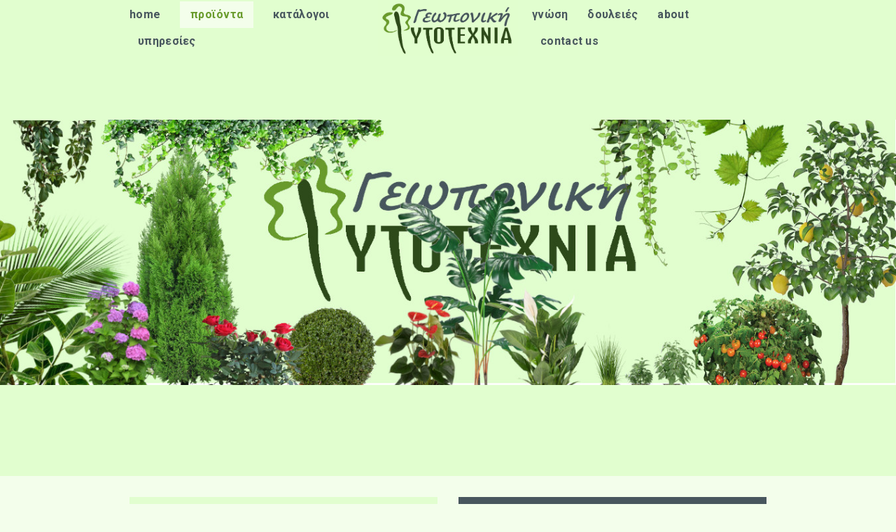

--- FILE ---
content_type: text/html; charset=UTF-8
request_url: https://fytotechnia.gr/products/
body_size: 21493
content:
<!doctype html>
<html lang="en-US">
<head>
	<meta charset="UTF-8">
	<meta name="viewport" content="width=device-width, initial-scale=1">
	<title>προϊόντα &#8211; fytotechnia</title>
<meta name='robots' content='max-image-preview:large' />
<link rel='dns-prefetch' href='//fonts.googleapis.com' />
<link rel="alternate" type="application/rss+xml" title="fytotechnia &raquo; Feed" href="https://fytotechnia.gr/feed/" />
<link rel="alternate" type="application/rss+xml" title="fytotechnia &raquo; Comments Feed" href="https://fytotechnia.gr/comments/feed/" />
<link rel="alternate" title="oEmbed (JSON)" type="application/json+oembed" href="https://fytotechnia.gr/wp-json/oembed/1.0/embed?url=https%3A%2F%2Ffytotechnia.gr%2Fproducts%2F" />
<link rel="alternate" title="oEmbed (XML)" type="text/xml+oembed" href="https://fytotechnia.gr/wp-json/oembed/1.0/embed?url=https%3A%2F%2Ffytotechnia.gr%2Fproducts%2F&#038;format=xml" />
<style id='wp-img-auto-sizes-contain-inline-css' type='text/css'>
img:is([sizes=auto i],[sizes^="auto," i]){contain-intrinsic-size:3000px 1500px}
/*# sourceURL=wp-img-auto-sizes-contain-inline-css */
</style>
<style id='wp-emoji-styles-inline-css' type='text/css'>

	img.wp-smiley, img.emoji {
		display: inline !important;
		border: none !important;
		box-shadow: none !important;
		height: 1em !important;
		width: 1em !important;
		margin: 0 0.07em !important;
		vertical-align: -0.1em !important;
		background: none !important;
		padding: 0 !important;
	}
/*# sourceURL=wp-emoji-styles-inline-css */
</style>
<style id='wp-block-library-inline-css' type='text/css'>
:root{--wp-block-synced-color:#7a00df;--wp-block-synced-color--rgb:122,0,223;--wp-bound-block-color:var(--wp-block-synced-color);--wp-editor-canvas-background:#ddd;--wp-admin-theme-color:#007cba;--wp-admin-theme-color--rgb:0,124,186;--wp-admin-theme-color-darker-10:#006ba1;--wp-admin-theme-color-darker-10--rgb:0,107,160.5;--wp-admin-theme-color-darker-20:#005a87;--wp-admin-theme-color-darker-20--rgb:0,90,135;--wp-admin-border-width-focus:2px}@media (min-resolution:192dpi){:root{--wp-admin-border-width-focus:1.5px}}.wp-element-button{cursor:pointer}:root .has-very-light-gray-background-color{background-color:#eee}:root .has-very-dark-gray-background-color{background-color:#313131}:root .has-very-light-gray-color{color:#eee}:root .has-very-dark-gray-color{color:#313131}:root .has-vivid-green-cyan-to-vivid-cyan-blue-gradient-background{background:linear-gradient(135deg,#00d084,#0693e3)}:root .has-purple-crush-gradient-background{background:linear-gradient(135deg,#34e2e4,#4721fb 50%,#ab1dfe)}:root .has-hazy-dawn-gradient-background{background:linear-gradient(135deg,#faaca8,#dad0ec)}:root .has-subdued-olive-gradient-background{background:linear-gradient(135deg,#fafae1,#67a671)}:root .has-atomic-cream-gradient-background{background:linear-gradient(135deg,#fdd79a,#004a59)}:root .has-nightshade-gradient-background{background:linear-gradient(135deg,#330968,#31cdcf)}:root .has-midnight-gradient-background{background:linear-gradient(135deg,#020381,#2874fc)}:root{--wp--preset--font-size--normal:16px;--wp--preset--font-size--huge:42px}.has-regular-font-size{font-size:1em}.has-larger-font-size{font-size:2.625em}.has-normal-font-size{font-size:var(--wp--preset--font-size--normal)}.has-huge-font-size{font-size:var(--wp--preset--font-size--huge)}.has-text-align-center{text-align:center}.has-text-align-left{text-align:left}.has-text-align-right{text-align:right}.has-fit-text{white-space:nowrap!important}#end-resizable-editor-section{display:none}.aligncenter{clear:both}.items-justified-left{justify-content:flex-start}.items-justified-center{justify-content:center}.items-justified-right{justify-content:flex-end}.items-justified-space-between{justify-content:space-between}.screen-reader-text{border:0;clip-path:inset(50%);height:1px;margin:-1px;overflow:hidden;padding:0;position:absolute;width:1px;word-wrap:normal!important}.screen-reader-text:focus{background-color:#ddd;clip-path:none;color:#444;display:block;font-size:1em;height:auto;left:5px;line-height:normal;padding:15px 23px 14px;text-decoration:none;top:5px;width:auto;z-index:100000}html :where(.has-border-color){border-style:solid}html :where([style*=border-top-color]){border-top-style:solid}html :where([style*=border-right-color]){border-right-style:solid}html :where([style*=border-bottom-color]){border-bottom-style:solid}html :where([style*=border-left-color]){border-left-style:solid}html :where([style*=border-width]){border-style:solid}html :where([style*=border-top-width]){border-top-style:solid}html :where([style*=border-right-width]){border-right-style:solid}html :where([style*=border-bottom-width]){border-bottom-style:solid}html :where([style*=border-left-width]){border-left-style:solid}html :where(img[class*=wp-image-]){height:auto;max-width:100%}:where(figure){margin:0 0 1em}html :where(.is-position-sticky){--wp-admin--admin-bar--position-offset:var(--wp-admin--admin-bar--height,0px)}@media screen and (max-width:600px){html :where(.is-position-sticky){--wp-admin--admin-bar--position-offset:0px}}

/*# sourceURL=wp-block-library-inline-css */
</style><style id='wp-block-image-inline-css' type='text/css'>
.wp-block-image>a,.wp-block-image>figure>a{display:inline-block}.wp-block-image img{box-sizing:border-box;height:auto;max-width:100%;vertical-align:bottom}@media not (prefers-reduced-motion){.wp-block-image img.hide{visibility:hidden}.wp-block-image img.show{animation:show-content-image .4s}}.wp-block-image[style*=border-radius] img,.wp-block-image[style*=border-radius]>a{border-radius:inherit}.wp-block-image.has-custom-border img{box-sizing:border-box}.wp-block-image.aligncenter{text-align:center}.wp-block-image.alignfull>a,.wp-block-image.alignwide>a{width:100%}.wp-block-image.alignfull img,.wp-block-image.alignwide img{height:auto;width:100%}.wp-block-image .aligncenter,.wp-block-image .alignleft,.wp-block-image .alignright,.wp-block-image.aligncenter,.wp-block-image.alignleft,.wp-block-image.alignright{display:table}.wp-block-image .aligncenter>figcaption,.wp-block-image .alignleft>figcaption,.wp-block-image .alignright>figcaption,.wp-block-image.aligncenter>figcaption,.wp-block-image.alignleft>figcaption,.wp-block-image.alignright>figcaption{caption-side:bottom;display:table-caption}.wp-block-image .alignleft{float:left;margin:.5em 1em .5em 0}.wp-block-image .alignright{float:right;margin:.5em 0 .5em 1em}.wp-block-image .aligncenter{margin-left:auto;margin-right:auto}.wp-block-image :where(figcaption){margin-bottom:1em;margin-top:.5em}.wp-block-image.is-style-circle-mask img{border-radius:9999px}@supports ((-webkit-mask-image:none) or (mask-image:none)) or (-webkit-mask-image:none){.wp-block-image.is-style-circle-mask img{border-radius:0;-webkit-mask-image:url('data:image/svg+xml;utf8,<svg viewBox="0 0 100 100" xmlns="http://www.w3.org/2000/svg"><circle cx="50" cy="50" r="50"/></svg>');mask-image:url('data:image/svg+xml;utf8,<svg viewBox="0 0 100 100" xmlns="http://www.w3.org/2000/svg"><circle cx="50" cy="50" r="50"/></svg>');mask-mode:alpha;-webkit-mask-position:center;mask-position:center;-webkit-mask-repeat:no-repeat;mask-repeat:no-repeat;-webkit-mask-size:contain;mask-size:contain}}:root :where(.wp-block-image.is-style-rounded img,.wp-block-image .is-style-rounded img){border-radius:9999px}.wp-block-image figure{margin:0}.wp-lightbox-container{display:flex;flex-direction:column;position:relative}.wp-lightbox-container img{cursor:zoom-in}.wp-lightbox-container img:hover+button{opacity:1}.wp-lightbox-container button{align-items:center;backdrop-filter:blur(16px) saturate(180%);background-color:#5a5a5a40;border:none;border-radius:4px;cursor:zoom-in;display:flex;height:20px;justify-content:center;opacity:0;padding:0;position:absolute;right:16px;text-align:center;top:16px;width:20px;z-index:100}@media not (prefers-reduced-motion){.wp-lightbox-container button{transition:opacity .2s ease}}.wp-lightbox-container button:focus-visible{outline:3px auto #5a5a5a40;outline:3px auto -webkit-focus-ring-color;outline-offset:3px}.wp-lightbox-container button:hover{cursor:pointer;opacity:1}.wp-lightbox-container button:focus{opacity:1}.wp-lightbox-container button:focus,.wp-lightbox-container button:hover,.wp-lightbox-container button:not(:hover):not(:active):not(.has-background){background-color:#5a5a5a40;border:none}.wp-lightbox-overlay{box-sizing:border-box;cursor:zoom-out;height:100vh;left:0;overflow:hidden;position:fixed;top:0;visibility:hidden;width:100%;z-index:100000}.wp-lightbox-overlay .close-button{align-items:center;cursor:pointer;display:flex;justify-content:center;min-height:40px;min-width:40px;padding:0;position:absolute;right:calc(env(safe-area-inset-right) + 16px);top:calc(env(safe-area-inset-top) + 16px);z-index:5000000}.wp-lightbox-overlay .close-button:focus,.wp-lightbox-overlay .close-button:hover,.wp-lightbox-overlay .close-button:not(:hover):not(:active):not(.has-background){background:none;border:none}.wp-lightbox-overlay .lightbox-image-container{height:var(--wp--lightbox-container-height);left:50%;overflow:hidden;position:absolute;top:50%;transform:translate(-50%,-50%);transform-origin:top left;width:var(--wp--lightbox-container-width);z-index:9999999999}.wp-lightbox-overlay .wp-block-image{align-items:center;box-sizing:border-box;display:flex;height:100%;justify-content:center;margin:0;position:relative;transform-origin:0 0;width:100%;z-index:3000000}.wp-lightbox-overlay .wp-block-image img{height:var(--wp--lightbox-image-height);min-height:var(--wp--lightbox-image-height);min-width:var(--wp--lightbox-image-width);width:var(--wp--lightbox-image-width)}.wp-lightbox-overlay .wp-block-image figcaption{display:none}.wp-lightbox-overlay button{background:none;border:none}.wp-lightbox-overlay .scrim{background-color:#fff;height:100%;opacity:.9;position:absolute;width:100%;z-index:2000000}.wp-lightbox-overlay.active{visibility:visible}@media not (prefers-reduced-motion){.wp-lightbox-overlay.active{animation:turn-on-visibility .25s both}.wp-lightbox-overlay.active img{animation:turn-on-visibility .35s both}.wp-lightbox-overlay.show-closing-animation:not(.active){animation:turn-off-visibility .35s both}.wp-lightbox-overlay.show-closing-animation:not(.active) img{animation:turn-off-visibility .25s both}.wp-lightbox-overlay.zoom.active{animation:none;opacity:1;visibility:visible}.wp-lightbox-overlay.zoom.active .lightbox-image-container{animation:lightbox-zoom-in .4s}.wp-lightbox-overlay.zoom.active .lightbox-image-container img{animation:none}.wp-lightbox-overlay.zoom.active .scrim{animation:turn-on-visibility .4s forwards}.wp-lightbox-overlay.zoom.show-closing-animation:not(.active){animation:none}.wp-lightbox-overlay.zoom.show-closing-animation:not(.active) .lightbox-image-container{animation:lightbox-zoom-out .4s}.wp-lightbox-overlay.zoom.show-closing-animation:not(.active) .lightbox-image-container img{animation:none}.wp-lightbox-overlay.zoom.show-closing-animation:not(.active) .scrim{animation:turn-off-visibility .4s forwards}}@keyframes show-content-image{0%{visibility:hidden}99%{visibility:hidden}to{visibility:visible}}@keyframes turn-on-visibility{0%{opacity:0}to{opacity:1}}@keyframes turn-off-visibility{0%{opacity:1;visibility:visible}99%{opacity:0;visibility:visible}to{opacity:0;visibility:hidden}}@keyframes lightbox-zoom-in{0%{transform:translate(calc((-100vw + var(--wp--lightbox-scrollbar-width))/2 + var(--wp--lightbox-initial-left-position)),calc(-50vh + var(--wp--lightbox-initial-top-position))) scale(var(--wp--lightbox-scale))}to{transform:translate(-50%,-50%) scale(1)}}@keyframes lightbox-zoom-out{0%{transform:translate(-50%,-50%) scale(1);visibility:visible}99%{visibility:visible}to{transform:translate(calc((-100vw + var(--wp--lightbox-scrollbar-width))/2 + var(--wp--lightbox-initial-left-position)),calc(-50vh + var(--wp--lightbox-initial-top-position))) scale(var(--wp--lightbox-scale));visibility:hidden}}
/*# sourceURL=https://fytotechnia.gr/wp-includes/blocks/image/style.min.css */
</style>
<style id='wp-block-social-links-inline-css' type='text/css'>
.wp-block-social-links{background:none;box-sizing:border-box;margin-left:0;padding-left:0;padding-right:0;text-indent:0}.wp-block-social-links .wp-social-link a,.wp-block-social-links .wp-social-link a:hover{border-bottom:0;box-shadow:none;text-decoration:none}.wp-block-social-links .wp-social-link svg{height:1em;width:1em}.wp-block-social-links .wp-social-link span:not(.screen-reader-text){font-size:.65em;margin-left:.5em;margin-right:.5em}.wp-block-social-links.has-small-icon-size{font-size:16px}.wp-block-social-links,.wp-block-social-links.has-normal-icon-size{font-size:24px}.wp-block-social-links.has-large-icon-size{font-size:36px}.wp-block-social-links.has-huge-icon-size{font-size:48px}.wp-block-social-links.aligncenter{display:flex;justify-content:center}.wp-block-social-links.alignright{justify-content:flex-end}.wp-block-social-link{border-radius:9999px;display:block}@media not (prefers-reduced-motion){.wp-block-social-link{transition:transform .1s ease}}.wp-block-social-link{height:auto}.wp-block-social-link a{align-items:center;display:flex;line-height:0}.wp-block-social-link:hover{transform:scale(1.1)}.wp-block-social-links .wp-block-social-link.wp-social-link{display:inline-block;margin:0;padding:0}.wp-block-social-links .wp-block-social-link.wp-social-link .wp-block-social-link-anchor,.wp-block-social-links .wp-block-social-link.wp-social-link .wp-block-social-link-anchor svg,.wp-block-social-links .wp-block-social-link.wp-social-link .wp-block-social-link-anchor:active,.wp-block-social-links .wp-block-social-link.wp-social-link .wp-block-social-link-anchor:hover,.wp-block-social-links .wp-block-social-link.wp-social-link .wp-block-social-link-anchor:visited{color:currentColor;fill:currentColor}:where(.wp-block-social-links:not(.is-style-logos-only)) .wp-social-link{background-color:#f0f0f0;color:#444}:where(.wp-block-social-links:not(.is-style-logos-only)) .wp-social-link-amazon{background-color:#f90;color:#fff}:where(.wp-block-social-links:not(.is-style-logos-only)) .wp-social-link-bandcamp{background-color:#1ea0c3;color:#fff}:where(.wp-block-social-links:not(.is-style-logos-only)) .wp-social-link-behance{background-color:#0757fe;color:#fff}:where(.wp-block-social-links:not(.is-style-logos-only)) .wp-social-link-bluesky{background-color:#0a7aff;color:#fff}:where(.wp-block-social-links:not(.is-style-logos-only)) .wp-social-link-codepen{background-color:#1e1f26;color:#fff}:where(.wp-block-social-links:not(.is-style-logos-only)) .wp-social-link-deviantart{background-color:#02e49b;color:#fff}:where(.wp-block-social-links:not(.is-style-logos-only)) .wp-social-link-discord{background-color:#5865f2;color:#fff}:where(.wp-block-social-links:not(.is-style-logos-only)) .wp-social-link-dribbble{background-color:#e94c89;color:#fff}:where(.wp-block-social-links:not(.is-style-logos-only)) .wp-social-link-dropbox{background-color:#4280ff;color:#fff}:where(.wp-block-social-links:not(.is-style-logos-only)) .wp-social-link-etsy{background-color:#f45800;color:#fff}:where(.wp-block-social-links:not(.is-style-logos-only)) .wp-social-link-facebook{background-color:#0866ff;color:#fff}:where(.wp-block-social-links:not(.is-style-logos-only)) .wp-social-link-fivehundredpx{background-color:#000;color:#fff}:where(.wp-block-social-links:not(.is-style-logos-only)) .wp-social-link-flickr{background-color:#0461dd;color:#fff}:where(.wp-block-social-links:not(.is-style-logos-only)) .wp-social-link-foursquare{background-color:#e65678;color:#fff}:where(.wp-block-social-links:not(.is-style-logos-only)) .wp-social-link-github{background-color:#24292d;color:#fff}:where(.wp-block-social-links:not(.is-style-logos-only)) .wp-social-link-goodreads{background-color:#eceadd;color:#382110}:where(.wp-block-social-links:not(.is-style-logos-only)) .wp-social-link-google{background-color:#ea4434;color:#fff}:where(.wp-block-social-links:not(.is-style-logos-only)) .wp-social-link-gravatar{background-color:#1d4fc4;color:#fff}:where(.wp-block-social-links:not(.is-style-logos-only)) .wp-social-link-instagram{background-color:#f00075;color:#fff}:where(.wp-block-social-links:not(.is-style-logos-only)) .wp-social-link-lastfm{background-color:#e21b24;color:#fff}:where(.wp-block-social-links:not(.is-style-logos-only)) .wp-social-link-linkedin{background-color:#0d66c2;color:#fff}:where(.wp-block-social-links:not(.is-style-logos-only)) .wp-social-link-mastodon{background-color:#3288d4;color:#fff}:where(.wp-block-social-links:not(.is-style-logos-only)) .wp-social-link-medium{background-color:#000;color:#fff}:where(.wp-block-social-links:not(.is-style-logos-only)) .wp-social-link-meetup{background-color:#f6405f;color:#fff}:where(.wp-block-social-links:not(.is-style-logos-only)) .wp-social-link-patreon{background-color:#000;color:#fff}:where(.wp-block-social-links:not(.is-style-logos-only)) .wp-social-link-pinterest{background-color:#e60122;color:#fff}:where(.wp-block-social-links:not(.is-style-logos-only)) .wp-social-link-pocket{background-color:#ef4155;color:#fff}:where(.wp-block-social-links:not(.is-style-logos-only)) .wp-social-link-reddit{background-color:#ff4500;color:#fff}:where(.wp-block-social-links:not(.is-style-logos-only)) .wp-social-link-skype{background-color:#0478d7;color:#fff}:where(.wp-block-social-links:not(.is-style-logos-only)) .wp-social-link-snapchat{background-color:#fefc00;color:#fff;stroke:#000}:where(.wp-block-social-links:not(.is-style-logos-only)) .wp-social-link-soundcloud{background-color:#ff5600;color:#fff}:where(.wp-block-social-links:not(.is-style-logos-only)) .wp-social-link-spotify{background-color:#1bd760;color:#fff}:where(.wp-block-social-links:not(.is-style-logos-only)) .wp-social-link-telegram{background-color:#2aabee;color:#fff}:where(.wp-block-social-links:not(.is-style-logos-only)) .wp-social-link-threads{background-color:#000;color:#fff}:where(.wp-block-social-links:not(.is-style-logos-only)) .wp-social-link-tiktok{background-color:#000;color:#fff}:where(.wp-block-social-links:not(.is-style-logos-only)) .wp-social-link-tumblr{background-color:#011835;color:#fff}:where(.wp-block-social-links:not(.is-style-logos-only)) .wp-social-link-twitch{background-color:#6440a4;color:#fff}:where(.wp-block-social-links:not(.is-style-logos-only)) .wp-social-link-twitter{background-color:#1da1f2;color:#fff}:where(.wp-block-social-links:not(.is-style-logos-only)) .wp-social-link-vimeo{background-color:#1eb7ea;color:#fff}:where(.wp-block-social-links:not(.is-style-logos-only)) .wp-social-link-vk{background-color:#4680c2;color:#fff}:where(.wp-block-social-links:not(.is-style-logos-only)) .wp-social-link-wordpress{background-color:#3499cd;color:#fff}:where(.wp-block-social-links:not(.is-style-logos-only)) .wp-social-link-whatsapp{background-color:#25d366;color:#fff}:where(.wp-block-social-links:not(.is-style-logos-only)) .wp-social-link-x{background-color:#000;color:#fff}:where(.wp-block-social-links:not(.is-style-logos-only)) .wp-social-link-yelp{background-color:#d32422;color:#fff}:where(.wp-block-social-links:not(.is-style-logos-only)) .wp-social-link-youtube{background-color:red;color:#fff}:where(.wp-block-social-links.is-style-logos-only) .wp-social-link{background:none}:where(.wp-block-social-links.is-style-logos-only) .wp-social-link svg{height:1.25em;width:1.25em}:where(.wp-block-social-links.is-style-logos-only) .wp-social-link-amazon{color:#f90}:where(.wp-block-social-links.is-style-logos-only) .wp-social-link-bandcamp{color:#1ea0c3}:where(.wp-block-social-links.is-style-logos-only) .wp-social-link-behance{color:#0757fe}:where(.wp-block-social-links.is-style-logos-only) .wp-social-link-bluesky{color:#0a7aff}:where(.wp-block-social-links.is-style-logos-only) .wp-social-link-codepen{color:#1e1f26}:where(.wp-block-social-links.is-style-logos-only) .wp-social-link-deviantart{color:#02e49b}:where(.wp-block-social-links.is-style-logos-only) .wp-social-link-discord{color:#5865f2}:where(.wp-block-social-links.is-style-logos-only) .wp-social-link-dribbble{color:#e94c89}:where(.wp-block-social-links.is-style-logos-only) .wp-social-link-dropbox{color:#4280ff}:where(.wp-block-social-links.is-style-logos-only) .wp-social-link-etsy{color:#f45800}:where(.wp-block-social-links.is-style-logos-only) .wp-social-link-facebook{color:#0866ff}:where(.wp-block-social-links.is-style-logos-only) .wp-social-link-fivehundredpx{color:#000}:where(.wp-block-social-links.is-style-logos-only) .wp-social-link-flickr{color:#0461dd}:where(.wp-block-social-links.is-style-logos-only) .wp-social-link-foursquare{color:#e65678}:where(.wp-block-social-links.is-style-logos-only) .wp-social-link-github{color:#24292d}:where(.wp-block-social-links.is-style-logos-only) .wp-social-link-goodreads{color:#382110}:where(.wp-block-social-links.is-style-logos-only) .wp-social-link-google{color:#ea4434}:where(.wp-block-social-links.is-style-logos-only) .wp-social-link-gravatar{color:#1d4fc4}:where(.wp-block-social-links.is-style-logos-only) .wp-social-link-instagram{color:#f00075}:where(.wp-block-social-links.is-style-logos-only) .wp-social-link-lastfm{color:#e21b24}:where(.wp-block-social-links.is-style-logos-only) .wp-social-link-linkedin{color:#0d66c2}:where(.wp-block-social-links.is-style-logos-only) .wp-social-link-mastodon{color:#3288d4}:where(.wp-block-social-links.is-style-logos-only) .wp-social-link-medium{color:#000}:where(.wp-block-social-links.is-style-logos-only) .wp-social-link-meetup{color:#f6405f}:where(.wp-block-social-links.is-style-logos-only) .wp-social-link-patreon{color:#000}:where(.wp-block-social-links.is-style-logos-only) .wp-social-link-pinterest{color:#e60122}:where(.wp-block-social-links.is-style-logos-only) .wp-social-link-pocket{color:#ef4155}:where(.wp-block-social-links.is-style-logos-only) .wp-social-link-reddit{color:#ff4500}:where(.wp-block-social-links.is-style-logos-only) .wp-social-link-skype{color:#0478d7}:where(.wp-block-social-links.is-style-logos-only) .wp-social-link-snapchat{color:#fff;stroke:#000}:where(.wp-block-social-links.is-style-logos-only) .wp-social-link-soundcloud{color:#ff5600}:where(.wp-block-social-links.is-style-logos-only) .wp-social-link-spotify{color:#1bd760}:where(.wp-block-social-links.is-style-logos-only) .wp-social-link-telegram{color:#2aabee}:where(.wp-block-social-links.is-style-logos-only) .wp-social-link-threads{color:#000}:where(.wp-block-social-links.is-style-logos-only) .wp-social-link-tiktok{color:#000}:where(.wp-block-social-links.is-style-logos-only) .wp-social-link-tumblr{color:#011835}:where(.wp-block-social-links.is-style-logos-only) .wp-social-link-twitch{color:#6440a4}:where(.wp-block-social-links.is-style-logos-only) .wp-social-link-twitter{color:#1da1f2}:where(.wp-block-social-links.is-style-logos-only) .wp-social-link-vimeo{color:#1eb7ea}:where(.wp-block-social-links.is-style-logos-only) .wp-social-link-vk{color:#4680c2}:where(.wp-block-social-links.is-style-logos-only) .wp-social-link-whatsapp{color:#25d366}:where(.wp-block-social-links.is-style-logos-only) .wp-social-link-wordpress{color:#3499cd}:where(.wp-block-social-links.is-style-logos-only) .wp-social-link-x{color:#000}:where(.wp-block-social-links.is-style-logos-only) .wp-social-link-yelp{color:#d32422}:where(.wp-block-social-links.is-style-logos-only) .wp-social-link-youtube{color:red}.wp-block-social-links.is-style-pill-shape .wp-social-link{width:auto}:root :where(.wp-block-social-links .wp-social-link a){padding:.25em}:root :where(.wp-block-social-links.is-style-logos-only .wp-social-link a){padding:0}:root :where(.wp-block-social-links.is-style-pill-shape .wp-social-link a){padding-left:.6666666667em;padding-right:.6666666667em}.wp-block-social-links:not(.has-icon-color):not(.has-icon-background-color) .wp-social-link-snapchat .wp-block-social-link-label{color:#000}
/*# sourceURL=https://fytotechnia.gr/wp-includes/blocks/social-links/style.min.css */
</style>
<link rel='stylesheet' id='wc-blocks-style-css' href='https://fytotechnia.gr/wp-content/plugins/woocommerce/assets/client/blocks/wc-blocks.css?ver=wc-10.4.3' type='text/css' media='all' />
<style id='global-styles-inline-css' type='text/css'>
:root{--wp--preset--aspect-ratio--square: 1;--wp--preset--aspect-ratio--4-3: 4/3;--wp--preset--aspect-ratio--3-4: 3/4;--wp--preset--aspect-ratio--3-2: 3/2;--wp--preset--aspect-ratio--2-3: 2/3;--wp--preset--aspect-ratio--16-9: 16/9;--wp--preset--aspect-ratio--9-16: 9/16;--wp--preset--color--black: #000000;--wp--preset--color--cyan-bluish-gray: #abb8c3;--wp--preset--color--white: #ffffff;--wp--preset--color--pale-pink: #f78da7;--wp--preset--color--vivid-red: #cf2e2e;--wp--preset--color--luminous-vivid-orange: #ff6900;--wp--preset--color--luminous-vivid-amber: #fcb900;--wp--preset--color--light-green-cyan: #7bdcb5;--wp--preset--color--vivid-green-cyan: #00d084;--wp--preset--color--pale-cyan-blue: #8ed1fc;--wp--preset--color--vivid-cyan-blue: #0693e3;--wp--preset--color--vivid-purple: #9b51e0;--wp--preset--gradient--vivid-cyan-blue-to-vivid-purple: linear-gradient(135deg,rgb(6,147,227) 0%,rgb(155,81,224) 100%);--wp--preset--gradient--light-green-cyan-to-vivid-green-cyan: linear-gradient(135deg,rgb(122,220,180) 0%,rgb(0,208,130) 100%);--wp--preset--gradient--luminous-vivid-amber-to-luminous-vivid-orange: linear-gradient(135deg,rgb(252,185,0) 0%,rgb(255,105,0) 100%);--wp--preset--gradient--luminous-vivid-orange-to-vivid-red: linear-gradient(135deg,rgb(255,105,0) 0%,rgb(207,46,46) 100%);--wp--preset--gradient--very-light-gray-to-cyan-bluish-gray: linear-gradient(135deg,rgb(238,238,238) 0%,rgb(169,184,195) 100%);--wp--preset--gradient--cool-to-warm-spectrum: linear-gradient(135deg,rgb(74,234,220) 0%,rgb(151,120,209) 20%,rgb(207,42,186) 40%,rgb(238,44,130) 60%,rgb(251,105,98) 80%,rgb(254,248,76) 100%);--wp--preset--gradient--blush-light-purple: linear-gradient(135deg,rgb(255,206,236) 0%,rgb(152,150,240) 100%);--wp--preset--gradient--blush-bordeaux: linear-gradient(135deg,rgb(254,205,165) 0%,rgb(254,45,45) 50%,rgb(107,0,62) 100%);--wp--preset--gradient--luminous-dusk: linear-gradient(135deg,rgb(255,203,112) 0%,rgb(199,81,192) 50%,rgb(65,88,208) 100%);--wp--preset--gradient--pale-ocean: linear-gradient(135deg,rgb(255,245,203) 0%,rgb(182,227,212) 50%,rgb(51,167,181) 100%);--wp--preset--gradient--electric-grass: linear-gradient(135deg,rgb(202,248,128) 0%,rgb(113,206,126) 100%);--wp--preset--gradient--midnight: linear-gradient(135deg,rgb(2,3,129) 0%,rgb(40,116,252) 100%);--wp--preset--font-size--small: 13px;--wp--preset--font-size--medium: 20px;--wp--preset--font-size--large: 36px;--wp--preset--font-size--x-large: 42px;--wp--preset--spacing--20: 0.44rem;--wp--preset--spacing--30: 0.67rem;--wp--preset--spacing--40: 1rem;--wp--preset--spacing--50: 1.5rem;--wp--preset--spacing--60: 2.25rem;--wp--preset--spacing--70: 3.38rem;--wp--preset--spacing--80: 5.06rem;--wp--preset--shadow--natural: 6px 6px 9px rgba(0, 0, 0, 0.2);--wp--preset--shadow--deep: 12px 12px 50px rgba(0, 0, 0, 0.4);--wp--preset--shadow--sharp: 6px 6px 0px rgba(0, 0, 0, 0.2);--wp--preset--shadow--outlined: 6px 6px 0px -3px rgb(255, 255, 255), 6px 6px rgb(0, 0, 0);--wp--preset--shadow--crisp: 6px 6px 0px rgb(0, 0, 0);}:where(.is-layout-flex){gap: 0.5em;}:where(.is-layout-grid){gap: 0.5em;}body .is-layout-flex{display: flex;}.is-layout-flex{flex-wrap: wrap;align-items: center;}.is-layout-flex > :is(*, div){margin: 0;}body .is-layout-grid{display: grid;}.is-layout-grid > :is(*, div){margin: 0;}:where(.wp-block-columns.is-layout-flex){gap: 2em;}:where(.wp-block-columns.is-layout-grid){gap: 2em;}:where(.wp-block-post-template.is-layout-flex){gap: 1.25em;}:where(.wp-block-post-template.is-layout-grid){gap: 1.25em;}.has-black-color{color: var(--wp--preset--color--black) !important;}.has-cyan-bluish-gray-color{color: var(--wp--preset--color--cyan-bluish-gray) !important;}.has-white-color{color: var(--wp--preset--color--white) !important;}.has-pale-pink-color{color: var(--wp--preset--color--pale-pink) !important;}.has-vivid-red-color{color: var(--wp--preset--color--vivid-red) !important;}.has-luminous-vivid-orange-color{color: var(--wp--preset--color--luminous-vivid-orange) !important;}.has-luminous-vivid-amber-color{color: var(--wp--preset--color--luminous-vivid-amber) !important;}.has-light-green-cyan-color{color: var(--wp--preset--color--light-green-cyan) !important;}.has-vivid-green-cyan-color{color: var(--wp--preset--color--vivid-green-cyan) !important;}.has-pale-cyan-blue-color{color: var(--wp--preset--color--pale-cyan-blue) !important;}.has-vivid-cyan-blue-color{color: var(--wp--preset--color--vivid-cyan-blue) !important;}.has-vivid-purple-color{color: var(--wp--preset--color--vivid-purple) !important;}.has-black-background-color{background-color: var(--wp--preset--color--black) !important;}.has-cyan-bluish-gray-background-color{background-color: var(--wp--preset--color--cyan-bluish-gray) !important;}.has-white-background-color{background-color: var(--wp--preset--color--white) !important;}.has-pale-pink-background-color{background-color: var(--wp--preset--color--pale-pink) !important;}.has-vivid-red-background-color{background-color: var(--wp--preset--color--vivid-red) !important;}.has-luminous-vivid-orange-background-color{background-color: var(--wp--preset--color--luminous-vivid-orange) !important;}.has-luminous-vivid-amber-background-color{background-color: var(--wp--preset--color--luminous-vivid-amber) !important;}.has-light-green-cyan-background-color{background-color: var(--wp--preset--color--light-green-cyan) !important;}.has-vivid-green-cyan-background-color{background-color: var(--wp--preset--color--vivid-green-cyan) !important;}.has-pale-cyan-blue-background-color{background-color: var(--wp--preset--color--pale-cyan-blue) !important;}.has-vivid-cyan-blue-background-color{background-color: var(--wp--preset--color--vivid-cyan-blue) !important;}.has-vivid-purple-background-color{background-color: var(--wp--preset--color--vivid-purple) !important;}.has-black-border-color{border-color: var(--wp--preset--color--black) !important;}.has-cyan-bluish-gray-border-color{border-color: var(--wp--preset--color--cyan-bluish-gray) !important;}.has-white-border-color{border-color: var(--wp--preset--color--white) !important;}.has-pale-pink-border-color{border-color: var(--wp--preset--color--pale-pink) !important;}.has-vivid-red-border-color{border-color: var(--wp--preset--color--vivid-red) !important;}.has-luminous-vivid-orange-border-color{border-color: var(--wp--preset--color--luminous-vivid-orange) !important;}.has-luminous-vivid-amber-border-color{border-color: var(--wp--preset--color--luminous-vivid-amber) !important;}.has-light-green-cyan-border-color{border-color: var(--wp--preset--color--light-green-cyan) !important;}.has-vivid-green-cyan-border-color{border-color: var(--wp--preset--color--vivid-green-cyan) !important;}.has-pale-cyan-blue-border-color{border-color: var(--wp--preset--color--pale-cyan-blue) !important;}.has-vivid-cyan-blue-border-color{border-color: var(--wp--preset--color--vivid-cyan-blue) !important;}.has-vivid-purple-border-color{border-color: var(--wp--preset--color--vivid-purple) !important;}.has-vivid-cyan-blue-to-vivid-purple-gradient-background{background: var(--wp--preset--gradient--vivid-cyan-blue-to-vivid-purple) !important;}.has-light-green-cyan-to-vivid-green-cyan-gradient-background{background: var(--wp--preset--gradient--light-green-cyan-to-vivid-green-cyan) !important;}.has-luminous-vivid-amber-to-luminous-vivid-orange-gradient-background{background: var(--wp--preset--gradient--luminous-vivid-amber-to-luminous-vivid-orange) !important;}.has-luminous-vivid-orange-to-vivid-red-gradient-background{background: var(--wp--preset--gradient--luminous-vivid-orange-to-vivid-red) !important;}.has-very-light-gray-to-cyan-bluish-gray-gradient-background{background: var(--wp--preset--gradient--very-light-gray-to-cyan-bluish-gray) !important;}.has-cool-to-warm-spectrum-gradient-background{background: var(--wp--preset--gradient--cool-to-warm-spectrum) !important;}.has-blush-light-purple-gradient-background{background: var(--wp--preset--gradient--blush-light-purple) !important;}.has-blush-bordeaux-gradient-background{background: var(--wp--preset--gradient--blush-bordeaux) !important;}.has-luminous-dusk-gradient-background{background: var(--wp--preset--gradient--luminous-dusk) !important;}.has-pale-ocean-gradient-background{background: var(--wp--preset--gradient--pale-ocean) !important;}.has-electric-grass-gradient-background{background: var(--wp--preset--gradient--electric-grass) !important;}.has-midnight-gradient-background{background: var(--wp--preset--gradient--midnight) !important;}.has-small-font-size{font-size: var(--wp--preset--font-size--small) !important;}.has-medium-font-size{font-size: var(--wp--preset--font-size--medium) !important;}.has-large-font-size{font-size: var(--wp--preset--font-size--large) !important;}.has-x-large-font-size{font-size: var(--wp--preset--font-size--x-large) !important;}
/*# sourceURL=global-styles-inline-css */
</style>
<style id='core-block-supports-inline-css' type='text/css'>
.wp-container-core-social-links-is-layout-16018d1d{justify-content:center;}
/*# sourceURL=core-block-supports-inline-css */
</style>

<style id='classic-theme-styles-inline-css' type='text/css'>
/*! This file is auto-generated */
.wp-block-button__link{color:#fff;background-color:#32373c;border-radius:9999px;box-shadow:none;text-decoration:none;padding:calc(.667em + 2px) calc(1.333em + 2px);font-size:1.125em}.wp-block-file__button{background:#32373c;color:#fff;text-decoration:none}
/*# sourceURL=/wp-includes/css/classic-themes.min.css */
</style>
<link rel='stylesheet' id='contact-form-7-css' href='https://fytotechnia.gr/wp-content/plugins/contact-form-7/includes/css/styles.css?ver=6.1.4' type='text/css' media='all' />
<link rel='stylesheet' id='gutenbee-css' href='https://fytotechnia.gr/wp-content/plugins/gutenbee/build/gutenbee.scripts.css?ver=2.19.1' type='text/css' media='all' />
<link rel='stylesheet' id='gutenbee-animations-css' href='https://fytotechnia.gr/wp-content/plugins/gutenbee/build/gutenbee.animations.css?ver=2.19.1' type='text/css' media='all' />
<style id='woocommerce-inline-inline-css' type='text/css'>
.woocommerce form .form-row .required { visibility: visible; }
/*# sourceURL=woocommerce-inline-inline-css */
</style>
<link rel='stylesheet' id='jquery-magnific-popup-css' href='https://fytotechnia.gr/wp-content/themes/gutenbee/inc/assets/vendor/magnific/magnific.min.css?ver=1.1.5' type='text/css' media='all' />
<link rel='stylesheet' id='gutenbee-user-google-fonts-css' href='https://fonts.googleapis.com/css?family=Roboto%3A400%2C700&#038;ver=1.1.5' type='text/css' media='all' />
<link rel='stylesheet' id='ci-font-icon-css' href='https://fytotechnia.gr/wp-content/themes/gutenbee/inc/assets/vendor/ci-font-icon/css/ci-font-icon.min.css?ver=1.1.5' type='text/css' media='all' />
<link rel='stylesheet' id='gutenbee-woocommerce-css' href='https://fytotechnia.gr/wp-content/themes/gutenbee/css/woocommerce.min.css?ver=1.1.5' type='text/css' media='all' />
<link rel='stylesheet' id='gutenbee-style-css' href='https://fytotechnia.gr/wp-content/themes/gutenbee/style.pkg.min.css?ver=1.1.5' type='text/css' media='all' />
<style id='gutenbee-style-inline-css' type='text/css'>
.head-mast, .site-footer, .page-title, .mm-menu, .entry-tags a, .tag-cloud-link, .widget_layered_nav_filters a, .wc-block-active-filters .wc-block-active-filters-list li { background-color: #e7eff2; } body, .site-logo a, .head-mast, .head-outro, .section-subtitle a, .entry-title, .ci-item-title, .navigation a, .navigation .page-numbers, .woocommerce-pagination a, .woocommerce-pagination .page-numbers, .navigation-main a, .widget_meta li a, .widget_pages li a, .widget_categories li a, .widget_archive li a, .widget_nav_menu li a, .widget_product_categories li a, .woocommerce-widget-layered-nav li a, .wp-block-archives li a, .wp-block-categories li a, .wp-block-latest-comments li a, .wp-block-latest-posts li a, .entry-tags a, .tag-cloud-link, .page-links .page-number, .select2-container.select2-container--default .select2-selection--multiple .select2-selection__rendered, .select2-container.select2-container--default .select2-selection--single.select2-selection__rendered, .instagram-pics li a, li.product .added_to_cart, .single-product div.product .entry-summary .reset_variations, .qty-btn, .wc-tabs a, .woocommerce-MyAccount-navigation .woocommerce-MyAccount-navigation-link a, .woocommerce-MyAccount-content mark, .woocommerce-MyAccount-downloads .download-file a, .woocommerce-Address-title a, .product_list_widget .product-title, .woocommerce-mini-cart-item > a, .header-mini-cart-contents, .widget_layered_nav_filters a, li.wc-block-grid__product .added_to_cart, .wc-block-pagination .wc-block-pagination-page, .wc-block-product-categories-list li a, .wc-block-attribute-filter .wc-block-attribute-filter-list label, .wc-block-active-filters .wc-block-active-filters-list li { color: #2d4a1a; } .quantity-wrap .qty, .qty-btn { border-color: #2d4a1a; } label, .label, select:invalid, .comment-metadata, .section-subtitle, .entry-meta, .ci-item-meta, [class^="wp-block"] > figcaption, .wp-block-image figcaption, .wc-block-review-list .wc-block-review-list-item__published-date { color: rgba(45,74,26,0.8); } blockquote, th, td, pre, .no-comments, .entry-section, .navigation a, .navigation .page-numbers, .woocommerce-pagination a, .woocommerce-pagination .page-numbers, .page-links .page-number, .widget_meta li a, .widget_pages li a, .widget_categories li a, .widget_archive li a, .widget_nav_menu li a, .widget_product_categories li a, .woocommerce-widget-layered-nav li a, .widget_recent_comments li, .widget_rss li, .widget_recent_entries li, .wp-block-pullquote, .wp-block-archives li, .wp-block-categories li, .wp-block-latest-comments li, .wp-block-latest-posts li, .select2-container.select2-container--default .select2-selection--multiple, .select2-container.select2-container--default .select2-selection--single, .site-footer .select2-container .select2-dropdown, .woocommerce-store-notice, .woocommerce-page .shop_table, .woocommerce-page .shop_table th, .woocommerce-page .shop_table td, .single-product div.product .woocommerce-product-gallery .flex-control-thumbs li img, .single-product div.product .entry-summary .product_meta, .wc-tabs, .wc-tabs a, .shop_table.woocommerce-cart-form__contents, .shop_table.woocommerce-cart-form__contents th, .shop_table.woocommerce-cart-form__contents td, .woocommerce-checkout .create-account, .wc_payment_method, .payment_box, .woocommerce-order-overview, .woocommerce-MyAccount-navigation .woocommerce-MyAccount-navigation-link a, .woocommerce-EditAccountForm fieldset, .product_list_widget .product-thumb img, .woocommerce-mini-cart__empty-message, .woocommerce-mini-cart__total, .header-mini-cart-contents, .wc-block-pagination .wc-block-pagination-page, .wc-block-product-categories-list li a, .wc-block-attribute-filter .wc-block-attribute-filter-list label { border-color: #dddddd; } .price_slider, .price_slider .ui-slider-range, hr { background-color: #dddddd; } .wc-block-price-filter .wc-block-price-filter__range-input-wrapper .wc-block-price-filter__range-input-progress { --range-color: #dddddd; } input[type="text"], input[type="search"], input[type="password"], input[type="date"], input[type="number"], input[type="email"], input[type="url"], input[type="tel"], input[type="time"], select, textarea { border-color: #7e7e7e; } body { font-family: Roboto; font-weight: 400; font-size: 14px; line-height: 1.3; text-transform: none; letter-spacing: 0.7px; } h1 { font-family: Roboto; font-weight: 400; font-size: 32px; line-height: 1.19; text-transform: none; letter-spacing: 0px; } h2 { font-family: Roboto; font-weight: 400; font-size: 28px; line-height: 1.18; text-transform: none; letter-spacing: 0px; } h3, .widget-title { font-family: Roboto; font-weight: 400; font-size: 24px; line-height: 1.17; text-transform: none; letter-spacing: 0px; } h4 { font-family: Roboto; font-weight: 400; font-size: 18px; line-height: 1.2; text-transform: none; letter-spacing: 0px; } h5 { font-family: Roboto; font-weight: 400; font-size: 16px; line-height: 1.2; text-transform: none; letter-spacing: 0px; } h6 { font-family: Roboto; font-weight: 400; font-size: 12px; line-height: 1.17; text-transform: none; letter-spacing: 0px; } input, textarea, select { font-family: Roboto; font-weight: 400; font-size: 14px; line-height: 1.14; text-transform: none; letter-spacing: 0px; } form label, form .label { font-family: Roboto; font-weight: 400; font-size: 14px; line-height: 1.14; text-transform: none; letter-spacing: 0px; } .btn, .button, .entry-more-btn, .navigation-main .nav-button > a, .comment-reply-link, input[type="submit"], input[type="reset"], button[type="submit"], #infinite-handle span button, li.wc-block-grid__product .wp-block-button__link { font-family: Roboto; font-weight: 400; font-size: 14px; line-height: 1.14; text-transform: none; letter-spacing: 0px; } .head-mast { padding-top: 0; padding-bottom: 0; } @media (max-width: 992px) { #mobilemenu { display: block; } .mobile-nav-trigger { display: inline-block; } .nav { display: none; } .head-menu-slot { flex: none !important; } .header-full-nav-right .site-branding, .header-full-nav-left .site-branding, .header-full-nav-center .site-branding, .header-nav-split .site-branding { max-width: 70%; width: auto; text-align: left; } .header-full-nav-right .head-menu-slot, .header-full-nav-left .head-menu-slot, .header-full-nav-center .head-menu-slot, .header-nav-split .head-menu-slot { width: auto; order: 999; } .header-full-nav-right .head-menu-slot:first-of-type, .header-full-nav-left .head-menu-slot:first-of-type, .header-full-nav-center .head-menu-slot:first-of-type, .header-nav-split .head-menu-slot:first-of-type { display: none; } .header-full-nav-right .head-mast-inner, .header-full-nav-left .head-mast-inner, .header-full-nav-center .head-mast-inner, .header-nav-split .head-mast-inner { flex-wrap: wrap; } .header-full-nav-right .head-mast-inner .head-content-slot-end, .header-full-nav-left .head-mast-inner .head-content-slot-end, .header-full-nav-center .head-mast-inner .head-content-slot-end, .header-nav-split .head-mast-inner .head-content-slot-end { margin-left: auto; } .header-nav-split .head-menu-slot:last-child { margin-left: auto; } } .head-mast { background-color: #e1fecf; } .head-outro, .navigation-main > li > a, .mobile-nav-trigger { color: #48575e; } .navigation-main > li:hover > a, .navigation-main > li > a:focus, .mobile-nav-trigger:hover { color: #699b2c; } .navigation-main > .current-menu-item > a, .navigation-main > .current-menu-parent > a, .navigation-main > .current-menu-ancestor > a, .navigation-main > .current_page_item > a, .navigation-main > .current_page_ancestor > a { color: #699b2c; } .navigation-main > .current-menu-item > a, .navigation-main > .current-menu-parent > a, .navigation-main > .current-menu-ancestor > a, .navigation-main > .current_page_item > a, .navigation-main > .current_page_ancestor > a { background-color: #f3feeb; padding-left: 15px; padding-right: 15px; } .header-fixed .head-mast { background-color: #e7eff2; } .head-stuck .head-mast { background-color: #e1fecf; } .navigation-mobile-wrap { background-color: #e7eff2; } .site-logo { font-family: Roboto; font-weight: 400; font-size: 26px; line-height: 1.23; text-transform: none; letter-spacing: 0px; } .site-tagline { font-weight: 400; font-size: 12px; line-height: 1.25; text-transform: none; letter-spacing: 0px; } .navigation-main a, .navigation-main li li a, .head-outro { font-family: Roboto; font-weight: 700; font-size: 16px; line-height: 1.17; text-transform: none; letter-spacing: 0.3px; } .navigation-main li li a { font-weight: 400; font-size: 15px; line-height: 1.2; text-transform: none; letter-spacing: 0px; } .entry-item .entry-title { font-weight: 700; font-size: 20px; line-height: 1.19; text-transform: none; letter-spacing: 0px; } .entry-item .entry-meta { font-weight: 400; font-size: 16px; line-height: 1.56; text-transform: none; letter-spacing: 0px; } .entry-item .entry-content { font-weight: 400; font-size: 16px; line-height: 1.56; text-transform: none; letter-spacing: 0px; } .entry-more-btn { font-weight: 400; font-size: 14px; line-height: 1.14; text-transform: none; letter-spacing: 0px; } .single article .entry-title { font-weight: 700; font-size: 20px; line-height: 1.19; text-transform: none; letter-spacing: 0px; } .single article .entry-meta { font-weight: 400; font-size: 16px; line-height: 1.56; text-transform: none; letter-spacing: 0px; } .single article .entry-tags { font-weight: 400; font-size: 13px; line-height: 1.54; text-transform: none; letter-spacing: 0px; } .footer-widgets { padding-top: 30px; padding-right: 0; padding-bottom: 0; padding-left: 0; } .footer-widgets .widget-title { padding-top: 0; padding-right: 0; padding-bottom: 0; padding-left: 0; } .site-footer { background-color: #e1fecf; } .site-footer .widget_meta li a, .site-footer .widget_pages li a, .site-footer .widget_categories li a, .site-footer .widget_archive li a, .site-footer .widget_nav_menu li a, .site-footer .widget_product_categories li a, .site-footer .woocommerce-widget-layered-nav li a, .site-footer .widget_recent_comments li, .site-footer .widget_rss li, .site-footer .widget_recent_entries li, .site-footer .wp-block-pullquote, .site-footer .wp-block-archives li, .site-footer .wp-block-categories li, .site-footer .wp-block-latest-comments li, .site-footer .wp-block-latest-posts li, .site-footer input[type="text"], .site-footer input[type="email"], .site-footer input[type="number"], .site-footer input[type="password"], .site-footer input[type="search"], .site-footer input[type="date"], .site-footer select, .site-footer .ci-box-callout, .site-footer .select2-container.select2-container--default .select2-selection--multiple, .site-footer .select2-container.select2-container--default .select2-selection--single, .site-footer .select2-container .select2-dropdown, .site-footer .woocommerce-mini-cart__total { border-color: #dddddd; } .site-footer .widget-title { color: #48575e; } .site-footer .widget .widget-title::after { border-color: #48575e; } .site-footer .widget { color: #000000; } .footer-widgets .widget, .footer-widgets .product_list_widget .product-title { font-weight: 400; font-size: 14px; line-height: 1.3; text-transform: none; letter-spacing: 0.07px; } .footer-widgets .widget-title { font-weight: 700; font-size: 18px; line-height: 1.3; text-transform: none; letter-spacing: 0px; } .btn-to-top, .btn-to-top:hover { background: #ffffff; } .btn-to-top, .btn-to-top:hover { color: #454545; } @media (max-width: 991px) { .head-mast { padding-top: 10px; padding-bottom: 10px; } .footer-widgets { padding-top: 70px; padding-right: 0; padding-bottom: 20px; padding-left: 0; } .footer-widgets .widget-title { padding-top: 0; padding-right: 0; padding-bottom: 0; padding-left: 0; } } @media (max-width: 575px) { .head-mast { padding-top: 10px; padding-bottom: 10px; } .footer-widgets { padding-top: 50px; padding-right: 0; padding-bottom: 10px; padding-left: 0; } .footer-widgets .widget-title { padding-top: 0; padding-right: 0; padding-bottom: 0; padding-left: 0; } } 
/*# sourceURL=gutenbee-style-inline-css */
</style>
<script type="text/javascript" src="https://fytotechnia.gr/wp-includes/js/jquery/jquery.min.js?ver=3.7.1" id="jquery-core-js"></script>
<script type="text/javascript" src="https://fytotechnia.gr/wp-includes/js/jquery/jquery-migrate.min.js?ver=3.4.1" id="jquery-migrate-js"></script>
<script type="text/javascript" src="https://fytotechnia.gr/wp-content/plugins/woocommerce/assets/js/jquery-blockui/jquery.blockUI.min.js?ver=2.7.0-wc.10.4.3" id="wc-jquery-blockui-js" defer="defer" data-wp-strategy="defer"></script>
<script type="text/javascript" src="https://fytotechnia.gr/wp-content/plugins/woocommerce/assets/js/js-cookie/js.cookie.min.js?ver=2.1.4-wc.10.4.3" id="wc-js-cookie-js" defer="defer" data-wp-strategy="defer"></script>
<script type="text/javascript" id="woocommerce-js-extra">
/* <![CDATA[ */
var woocommerce_params = {"ajax_url":"/wp-admin/admin-ajax.php","wc_ajax_url":"/?wc-ajax=%%endpoint%%","i18n_password_show":"Show password","i18n_password_hide":"Hide password"};
//# sourceURL=woocommerce-js-extra
/* ]]> */
</script>
<script type="text/javascript" src="https://fytotechnia.gr/wp-content/plugins/woocommerce/assets/js/frontend/woocommerce.min.js?ver=10.4.3" id="woocommerce-js" defer="defer" data-wp-strategy="defer"></script>
<link rel="https://api.w.org/" href="https://fytotechnia.gr/wp-json/" /><link rel="alternate" title="JSON" type="application/json" href="https://fytotechnia.gr/wp-json/wp/v2/pages/27" /><link rel="EditURI" type="application/rsd+xml" title="RSD" href="https://fytotechnia.gr/xmlrpc.php?rsd" />
<meta name="generator" content="WordPress 6.9" />
<meta name="generator" content="WooCommerce 10.4.3" />
<link rel="canonical" href="https://fytotechnia.gr/products/" />
<link rel='shortlink' href='https://fytotechnia.gr/?p=27' />
	<noscript><style>.woocommerce-product-gallery{ opacity: 1 !important; }</style></noscript>
	<style type="text/css" id="custom-background-css">
body.custom-background { background-color: #f3feeb; }
</style>
	<link rel="preconnect" href="https://fonts.gstatic.com/" crossorigin><link rel="icon" href="https://fytotechnia.gr/wp-content/uploads/2022/12/cropped-pin_fytotechnia-32x32.jpg" sizes="32x32" />
<link rel="icon" href="https://fytotechnia.gr/wp-content/uploads/2022/12/cropped-pin_fytotechnia-192x192.jpg" sizes="192x192" />
<link rel="apple-touch-icon" href="https://fytotechnia.gr/wp-content/uploads/2022/12/cropped-pin_fytotechnia-180x180.jpg" />
<meta name="msapplication-TileImage" content="https://fytotechnia.gr/wp-content/uploads/2022/12/cropped-pin_fytotechnia-270x270.jpg" />
</head>
<body class="wp-singular page-template page-template-templates page-template-template-fullwidth page-template-templatestemplate-fullwidth-php page page-id-27 custom-background wp-custom-logo wp-theme-gutenbee theme-gutenbee woocommerce-no-js modula-best-grid-gallery">
<div><a class="skip-link sr-only sr-only-focusable" href="#site-content">Skip to the content</a></div>
	
	<div id="the-page-wrap" class="page-wrap">

		<header class="site-header header-sticky header-sticky-mobile-disabled header-nav-split">

	<div class="head-mast">

		
		<div class="container">
			<div class="row">
				<div class="col-12">
					<div class="head-mast-inner">
						<div class="head-menu-slot">
							<nav class="nav">
								<ul id="header-menu-1" class="navigation-main"><li id="menu-item-203" class="menu-item menu-item-type-post_type menu-item-object-page menu-item-home menu-item-203"><a href="https://fytotechnia.gr/">home</a></li>
<li id="menu-item-42" class="menu-item menu-item-type-post_type menu-item-object-page current-menu-item page_item page-item-27 current_page_item menu-item-42"><a href="https://fytotechnia.gr/products/" aria-current="page">προϊόντα</a></li>
<li id="menu-item-511" class="menu-item menu-item-type-post_type menu-item-object-page menu-item-511"><a href="https://fytotechnia.gr/catalogues/">κατάλογοι</a></li>
<li id="menu-item-41" class="menu-item menu-item-type-post_type menu-item-object-page menu-item-41"><a href="https://fytotechnia.gr/services/">υπηρεσίες</a></li>
</ul>							</nav>
						</div>

						<div class="site-branding">
	<div class="site-logo"><a href="https://fytotechnia.gr/" class="custom-logo-link" rel="home"><img data-logo="https://fytotechnia.gr/wp-content/uploads/2022/01/cropped-logo3.jpg" data-logo-alt="https://fytotechnia.gr/wp-content/uploads/2022/01/cropped-logo4.jpg" data-sticky-logo="normal" width="1039" height="418" src="https://fytotechnia.gr/wp-content/uploads/2022/01/cropped-logo3.jpg" class="custom-logo" alt="fytotechnia" decoding="async" fetchpriority="high"   /></a></div></div>

						<div class="head-menu-slot">
							<nav class="nav">
								<ul id="header-menu-2" class="navigation-main"><li id="menu-item-204" class="menu-item menu-item-type-post_type menu-item-object-page menu-item-204"><a href="https://fytotechnia.gr/knowledge/">γνώση</a></li>
<li id="menu-item-827" class="menu-item menu-item-type-post_type menu-item-object-page menu-item-827"><a href="https://fytotechnia.gr/portfolio/">δουλειές</a></li>
<li id="menu-item-39" class="menu-item menu-item-type-post_type menu-item-object-page menu-item-39"><a href="https://fytotechnia.gr/about/">about</a></li>
<li id="menu-item-38" class="menu-item menu-item-type-post_type menu-item-object-page menu-item-38"><a href="https://fytotechnia.gr/contact-us/">contact us</a></li>
</ul>							</nav>

														
							<a href="#mobilemenu" class="mobile-nav-trigger"><i class="ci-font-icon ci-font-icon-bars"></i> Menu</a>
						</div>
					</div>
				</div>
			</div>
		</div>

		
	</div>
</header>

		<div class="site-content-wrap">


<main class="site-content main-no-pad">

	<div id="site-content" class="content-wrapper">

		
			
			<article id="entry-27" class="entry post-27 page type-page status-publish hentry">

				
				
				<div class="entry-content">
					
<div id="block-b5c272-6c32-4f" class="wp-block-gutenbee-container block-b5c272-6c32-4f theme-grid has-background-image"><style>.wp-block-gutenbee-container.block-b5c272-6c32-4f { height: 600px; margin-top: 0px;  margin-bottom: 0px; margin-left: 0px; padding: 0px 0px 0px 0px; align-items: flex-end; justify-content: center; }
.wp-block-gutenbee-container.block-b5c272-6c32-4f > .wp-block-gutenbee-container-background { background-image: url(https://fytotechnia.gr/wp-content/uploads/2022/01/fyta_banner.jpg); background-repeat: no-repeat; background-size: contain; background-position: center center; background-attachment: fixed; }</style><div class="wp-block-gutenbee-container-inner"><div class="wp-block-gutenbee-container-row wp-block-gutenbee-container-lg">
<div class="wp-block-gutenbee-column block-7b28db-df5a-4a"><style>.wp-block-gutenbee-column.block-7b28db-df5a-4a > .wp-block-gutenbee-column-content { margin: 0px 0px 0px 0px; padding-top: 0px; padding-right: 0px; padding-bottom: 0px; align-items: center; justify-content: center; [object Object] }


      @media (max-width: 991px) {
        .wp-block-gutenbee-column.block-7b28db-df5a-4a { flex-basis: 100%; }
      }
    

      @media (max-width: 575px) {
        .wp-block-gutenbee-column.block-7b28db-df5a-4a { flex-basis: 100%; }
      }</style><div class="wp-block-gutenbee-column-content" style="background-color:rgba(225, 255, 207, 0)"></div></div>
</div></div><div class="wp-block-gutenbee-container-background" data-parallax-speed="0.7" style="background-color:#e1fecf"></div></div>



<div id="block-3d85ec-f1b6-4f" class="wp-block-gutenbee-container block-3d85ec-f1b6-4f theme-grid"><style>.wp-block-gutenbee-container.block-3d85ec-f1b6-4f { margin-top: 0px;  margin-bottom: 0px; padding: 30px 30px 30px 30px; justify-content: center; }</style><div class="wp-block-gutenbee-container-inner"><div class="wp-block-gutenbee-container-row wp-block-gutenbee-container-lg">
<div class="wp-block-gutenbee-column block-1ab478-cd5c-4f"><style>.wp-block-gutenbee-column.block-1ab478-cd5c-4f > .wp-block-gutenbee-column-content { padding: 20px 20px 20px 20px; justify-content: center; }
.wp-block-gutenbee-column.block-1ab478-cd5c-4f { flex-basis: 50%; }


      @media (max-width: 991px) {
        .wp-block-gutenbee-column.block-1ab478-cd5c-4f { flex-basis: 100%; }
      }
    

      @media (max-width: 575px) {
        .wp-block-gutenbee-column.block-1ab478-cd5c-4f { flex-basis: 100%; }
      }</style><div class="wp-block-gutenbee-column-content" style="background-color:#e1fecf">
<h4 id="block-0328cb-2349-47" class="wp-block-gutenbee-heading block-0328cb-2349-47">Φυτά για τον κήπο ή το μπαλκόνι &#8230;</h4><style>.wp-block-gutenbee-heading.block-0328cb-2349-47 { margin-top: 0px;  margin-bottom: 20px; padding: 0px 0px 0px 0px; }</style>



<p id="block-aa3777-3d80-42" class="wp-block-gutenbee-paragraph block-aa3777-3d80-42">Σας προσφέρουμε όλο το χρόνο μια πολύ μεγάλη ποικιλία από φυτά εξωτερικών χώρων, κάθε μεγέθους ή κατηγορίας, για κάθε ξεχωριστό σημείο. </p>



<p id="block-40fc5b-d24c-40" class="wp-block-gutenbee-paragraph block-40fc5b-d24c-40">Εποχιακά, πολυετή, ανθοφόρα, ποώδη, θάμνοι, δέντρα, έρποντα, αναρριχώμενα, κακτοειδή, βολβώδη, κρεμαστά, κωνοφόρα, αρωματικά, οξύφιλα και σπορόφυτα. Τόσα και άλλα τόσα και κάθε εποχή  διαφορετικά.</p>



<p id="block-53bb0a-310a-48" class="wp-block-gutenbee-paragraph block-53bb0a-310a-48">Δεν έχει σημασία πόσο μικρός μπορεί να είναι ένας κήπος, ή πόσο μεγάλο ένα μπαλκόνι, σημασία έχει πόσο μεγάλη είναι η αγάπη σας για ένα όμορφο φυτό και μόνο!</p>
</div></div>



<div class="wp-block-gutenbee-column block-909c60-af46-4b"><style>.wp-block-gutenbee-column.block-909c60-af46-4b > .wp-block-gutenbee-column-content { padding: 20px 20px 20px 20px; }
.wp-block-gutenbee-column.block-909c60-af46-4b { flex-basis: 50%; }


      @media (max-width: 991px) {
        .wp-block-gutenbee-column.block-909c60-af46-4b { flex-basis: 100%; }
      }
    

      @media (max-width: 575px) {
        .wp-block-gutenbee-column.block-909c60-af46-4b { flex-basis: 100%; }
      }</style><div class="wp-block-gutenbee-column-content" style="background-color:#48575e">
<h4 id="block-05e262-1ed8-44" class="wp-block-gutenbee-heading block-05e262-1ed8-44 has-text-color" style="color:#b8cf69">&#8230; για το γραφείο ή το σαλόνι &#8230;</h4><style>.wp-block-gutenbee-heading.block-05e262-1ed8-44 { margin-top: 0px;  margin-bottom: 20px; padding: 0px 0px 0px 0px; }</style>



<p id="block-1bccce-3142-4b" class="wp-block-gutenbee-paragraph block-1bccce-3142-4b has-text-color" style="color:#e1fecf">Φυτά κατάλληλα για εσωτερικούς χώρους με διαφορετικές ιδιαιτερότητες, για να καλύψουν διαφορετικές ανάγκες διακόσμησης.</p><style>.wp-block-gutenbee-paragraph.block-1bccce-3142-4b { padding: 0px 0px 0px 0px; }</style>



<p id="block-a47d92-d027-47" class="wp-block-gutenbee-paragraph block-a47d92-d027-47 has-text-color" style="color:#e1fecf">Τροπικά, υποτροπικά ή εύκρατα, εισαγόμενα ή Ελληνικά, επιβλητικά, διακριτικά ή μικροσκοπικά, απαιτητικά ή ολιγαρκή, πολυτελή και σπάνια ή ταπεινά και καθημερινά. Έχουμε προτάσεις για να έχετε επιλογές. </p><style>.wp-block-gutenbee-paragraph.block-a47d92-d027-47 { padding: 0px 0px 0px 0px; }</style>



<p id="block-098bd7-81cb-41" class="wp-block-gutenbee-paragraph block-098bd7-81cb-41 has-text-color" style="color:#e1fecf">Εσωτερικοί χώροι που εργαζόμαστε, χώροι που διασκεδάζουμε, χώροι που χαλαρώνουμε, χώροι που ζούμε. Χώροι που ζούμε με φυτά!</p><style>.wp-block-gutenbee-paragraph.block-098bd7-81cb-41 { padding: 0px 0px 0px 0px; }</style>
</div></div>
</div></div><div class="wp-block-gutenbee-container-background" data-parallax-speed="0.3" style="background-color:#f3feeb"></div></div>



<div id="block-e7a059-44c2-41" class="wp-block-gutenbee-container block-e7a059-44c2-41 theme-grid"><style>.wp-block-gutenbee-container.block-e7a059-44c2-41 { margin-top: 0px;  margin-bottom: 0px; padding: 0px 30px 30px 30px; justify-content: center; }</style><div class="wp-block-gutenbee-container-inner"><div class="wp-block-gutenbee-container-row wp-block-gutenbee-container-lg">
<div class="wp-block-gutenbee-column block-1de909-3605-46"><style>.wp-block-gutenbee-column.block-1de909-3605-46 > .wp-block-gutenbee-column-content { padding: 20px 20px 20px 20px; justify-content: center; }
.wp-block-gutenbee-column.block-1de909-3605-46 { flex-basis: 50%; }


      @media (max-width: 991px) {
        .wp-block-gutenbee-column.block-1de909-3605-46 { flex-basis: 100%; }
      }
    

      @media (max-width: 575px) {
        .wp-block-gutenbee-column.block-1de909-3605-46 { flex-basis: 100%; }
      }</style><div class="wp-block-gutenbee-column-content" style="background-color:#e1fecf">
<h4 id="block-1de7e3-9c73-46" class="wp-block-gutenbee-heading block-1de7e3-9c73-46">&#8230; για τον λαχανόκηπο ή το μποστάνι !</h4><style>.wp-block-gutenbee-heading.block-1de7e3-9c73-46 { margin-top: 0px;  margin-bottom: 20px; padding-top: 0px;  padding-bottom: 0px; padding-left: 0px; }</style>



<p id="block-6b321b-aa65-4a" class="wp-block-gutenbee-paragraph block-6b321b-aa65-4a">Φυτά για να προσπαθήσουμε την δική μας ερασιτεχνική καλλιέργεια.</p>



<p id="block-a74ca1-862d-4e" class="wp-block-gutenbee-paragraph block-a74ca1-862d-4e">Καρποφόρα δέντρα, σπορόφυτα κηπευτικών και λαχανικών και φυτώρια. Εσπεριδοειδή, μηλοειδή, πυρηνόκαρπα, ακρόδρυα, αμπέλια, καλοκαιρινά κηπευτικά, φρούτα του δάσους, χειμερινά λαχανικά, σπόροι, βολβοί και κόνδυλοι. </p>



<p id="block-b5c745-8cea-41" class="wp-block-gutenbee-paragraph block-b5c745-8cea-41">Η αστική μικροκαλλιέργεια δεν θα μας γλιτώσει από τον μανάβη, αλλά θα μας δώσει μια μικρή ευκαιρία να δείξουμε στα παιδιά μας την πραγματική και όχι την virtual ζωή.  Εξάλλου η πρώτη ζουμερή τομάτα του καθενός είναι η νοστιμότερη του πλανήτη. Όλοι το ξέρουν!</p>
</div></div>
</div></div><div class="wp-block-gutenbee-container-background" data-parallax-speed="0.3" style="background-color:#f3feeb"></div></div>



<div id="block-754e4b-d475-4a" class="wp-block-gutenbee-container block-754e4b-d475-4a theme-grid has-background-image"><style>.wp-block-gutenbee-container.block-754e4b-d475-4a { height: 600px; margin-top: 0px;  margin-bottom: 0px; margin-left: 0px; padding: 0px 0px 0px 0px; align-items: flex-end; justify-content: center; }
.wp-block-gutenbee-container.block-754e4b-d475-4a > .wp-block-gutenbee-container-background { background-image: url(https://fytotechnia.gr/wp-content/uploads/2022/01/threpsi2_banner.jpg); background-repeat: no-repeat; background-size: contain; background-position: center center; background-attachment: fixed; }</style><div class="wp-block-gutenbee-container-inner"><div class="wp-block-gutenbee-container-row wp-block-gutenbee-container-lg">
<div class="wp-block-gutenbee-column block-d88278-4274-49"><style>.wp-block-gutenbee-column.block-d88278-4274-49 > .wp-block-gutenbee-column-content { margin: 0px 0px 0px 0px; padding-top: 0px; padding-right: 0px; padding-bottom: 0px; align-items: center; justify-content: center; }
      @media (max-width: 991px) {
        .wp-block-gutenbee-column.block-d88278-4274-49 { flex-basis: 100%; }
      }
    
      @media (max-width: 575px) {
        .wp-block-gutenbee-column.block-d88278-4274-49 { flex-basis: 100%; }
      }</style><div class="wp-block-gutenbee-column-content" style="background-color:rgba(225, 255, 207, 0)"></div></div>
</div></div><div class="wp-block-gutenbee-container-background" data-parallax-speed="0.7" style="background-color:#e1fecf"></div></div>



<div id="block-767b72-b8fc-41" class="wp-block-gutenbee-container block-767b72-b8fc-41 theme-grid"><style>.wp-block-gutenbee-container.block-767b72-b8fc-41 { margin-top: 0px;  margin-bottom: 0px; padding: 30px 30px 30px 30px; justify-content: center; }</style><div class="wp-block-gutenbee-container-inner"><div class="wp-block-gutenbee-container-row wp-block-gutenbee-container-lg">
<div class="wp-block-gutenbee-column block-c41fc8-200f-49"><style>.wp-block-gutenbee-column.block-c41fc8-200f-49 > .wp-block-gutenbee-column-content { padding: 20px 20px 20px 20px; justify-content: center; }
      @media (max-width: 991px) {
        .wp-block-gutenbee-column.block-c41fc8-200f-49 { flex-basis: 100%; }
      }
    
      @media (max-width: 575px) {
        .wp-block-gutenbee-column.block-c41fc8-200f-49 { flex-basis: 100%; }
      }</style><div class="wp-block-gutenbee-column-content" style="background-color:#e1fecf">

<h4 id="block-2c7f8a-fa44-42" class="wp-block-gutenbee-heading block-2c7f8a-fa44-42">Φύτευση &#8230;</h4><style>.wp-block-gutenbee-heading.block-2c7f8a-fa44-42 { margin-top: 0px;  margin-bottom: 20px; padding: 0px 0px 0px 0px; }</style>


<p id="block-423899-cfda-41" class="wp-block-gutenbee-paragraph block-423899-cfda-41">Τα αγαπημένα σας φυτά αξίζουν να φυτευτούν στα καλύτερα υποστρώματα. Σας διαθέτουμε εξειδικευμένα, ποιοτικά και εγγυημένα φυτοχώματα για κάθε κατηγορία φυτών και για κάθε ειδική χρήση, καθώς και τα απαραίτητα εδαφοβελτιωτικά όπως κομπόστ, τύρφες, περλίτη, ζωική κοπριά και ελαφρόπετρα.</p>

</div></div>



<div class="wp-block-gutenbee-column block-c6a688-b884-49"><style>.wp-block-gutenbee-column.block-c6a688-b884-49 > .wp-block-gutenbee-column-content { padding: 20px 20px 20px 20px; }
      @media (max-width: 991px) {
        .wp-block-gutenbee-column.block-c6a688-b884-49 { flex-basis: 100%; }
      }
    
      @media (max-width: 575px) {
        .wp-block-gutenbee-column.block-c6a688-b884-49 { flex-basis: 100%; }
      }</style><div class="wp-block-gutenbee-column-content" style="background-color:#48575e">

<h4 id="block-8a9a91-2b12-41" class="wp-block-gutenbee-heading block-8a9a91-2b12-41 has-text-color" style="color:#b8cf69">&#8230; θρέψη &#8230;</h4><style>.wp-block-gutenbee-heading.block-8a9a91-2b12-41 { margin-top: 0px;  margin-bottom: 20px; padding: 0px 0px 0px 0px; }</style>


<p id="block-9cd687-8eb4-44" class="wp-block-gutenbee-paragraph block-9cd687-8eb4-44 has-text-color" style="color:#e1fecf">Με βαθιά γνώση στηρίζουμε την ανάπτυξη των φυτών με μια μεγάλη γκάμα προϊόντων θρέψης. Βιολογικά και οργανικά λιπάσματα,  αλλά και κοκκώδη, υγρά, κρυσταλλικά, διαφυλλικά, ιχνοστοιχεία, αμινοξέα, διεγέρτες και εκχυλίσματα, αναπληρώνουν τα στοιχεία που απαιτούνται και τα φυτά θριαμβεύουν.</p><style>.wp-block-gutenbee-paragraph.block-9cd687-8eb4-44 { padding: 0px 0px 0px 0px; }</style>

</div></div>



<div class="wp-block-gutenbee-column block-b630fa-a42f-4c"><style>.wp-block-gutenbee-column.block-b630fa-a42f-4c > .wp-block-gutenbee-column-content { padding: 20px 20px 20px 20px; justify-content: center; }
      @media (max-width: 991px) {
        .wp-block-gutenbee-column.block-b630fa-a42f-4c { flex-basis: 100%; }
      }
    
      @media (max-width: 575px) {
        .wp-block-gutenbee-column.block-b630fa-a42f-4c { flex-basis: 100%; }
      }</style><div class="wp-block-gutenbee-column-content" style="background-color:#e1fecf">

<h4 id="block-cfcfd3-e208-4c" class="wp-block-gutenbee-heading block-cfcfd3-e208-4c">&#8230; άμυνα !</h4><style>.wp-block-gutenbee-heading.block-cfcfd3-e208-4c { margin-top: 0px;  margin-bottom: 20px; padding: 0px 0px 0px 0px; }</style>


<p id="block-92fa55-0a1d-44" class="wp-block-gutenbee-paragraph block-92fa55-0a1d-44">Έχουμε τα μέσα και την μεγάλη εμπειρία για να αντιμετωπίσουμε προβλήματα από εχθρούς και παθογόνα των φυτών. Έντομα, ακάρεα, μύκητες, βακτήρια, νηματώδεις και ιοί στα φυτά, αλλά και αστικά έντομα και τρωκτικά χρειάζονται λύσεις ορθολογιστικές, αποτελεσματικές και άμεσες. Έχουμε τα προϊόντα και τις λύσεις! </p>

</div></div>
</div></div><div class="wp-block-gutenbee-container-background" data-parallax-speed="0.3" style="background-color:#f3feeb"></div></div>



<div id="block-f183cc-16fe-43" class="wp-block-gutenbee-container block-f183cc-16fe-43 theme-grid has-background-image"><style>.wp-block-gutenbee-container.block-f183cc-16fe-43 { height: 600px; margin-top: 0px;  margin-bottom: 0px; margin-left: 0px; padding: 0px 0px 0px 0px; align-items: flex-end; justify-content: center; }
.wp-block-gutenbee-container.block-f183cc-16fe-43 > .wp-block-gutenbee-container-background { background-image: url(https://fytotechnia.gr/wp-content/uploads/2022/01/glastres2_banner.jpg); background-repeat: no-repeat; background-size: contain; background-position: center center; background-attachment: fixed; }</style><div class="wp-block-gutenbee-container-inner"><div class="wp-block-gutenbee-container-row wp-block-gutenbee-container-lg">
<div class="wp-block-gutenbee-column block-a00446-0a76-49"><style>.wp-block-gutenbee-column.block-a00446-0a76-49 > .wp-block-gutenbee-column-content { margin: 0px 0px 0px 0px; padding-top: 0px; padding-right: 0px; padding-bottom: 0px; align-items: center; justify-content: center; }
      @media (max-width: 991px) {
        .wp-block-gutenbee-column.block-a00446-0a76-49 { flex-basis: 100%; }
      }
    
      @media (max-width: 575px) {
        .wp-block-gutenbee-column.block-a00446-0a76-49 { flex-basis: 100%; }
      }</style><div class="wp-block-gutenbee-column-content" style="background-color:rgba(225, 255, 207, 0)"></div></div>
</div></div><div class="wp-block-gutenbee-container-background" data-parallax-speed="0.7" style="background-color:#e1fecf"></div></div>



<div id="block-db0a05-d67a-47" class="wp-block-gutenbee-container block-db0a05-d67a-47 theme-grid"><style>.wp-block-gutenbee-container.block-db0a05-d67a-47 { margin-top: 0px;  margin-bottom: 0px; padding: 30px 30px 30px 30px; justify-content: center; }</style><div class="wp-block-gutenbee-container-inner"><div class="wp-block-gutenbee-container-row wp-block-gutenbee-container-lg">
<div class="wp-block-gutenbee-column block-e65641-8910-44"><style>.wp-block-gutenbee-column.block-e65641-8910-44 > .wp-block-gutenbee-column-content { padding: 20px 20px 20px 20px; justify-content: center; }
.wp-block-gutenbee-column.block-e65641-8910-44 { flex-basis: 50%; }


      @media (max-width: 991px) {
        .wp-block-gutenbee-column.block-e65641-8910-44 { flex-basis: 100%; }
      }
    

      @media (max-width: 575px) {
        .wp-block-gutenbee-column.block-e65641-8910-44 { flex-basis: 100%; }
      }</style><div class="wp-block-gutenbee-column-content" style="background-color:#e1fecf">
<h4 id="block-3f28b0-e75f-45" class="wp-block-gutenbee-heading block-3f28b0-e75f-45">Γλάστρες πήλινες &#8230;</h4><style>.wp-block-gutenbee-heading.block-3f28b0-e75f-45 { margin-top: 0px;  margin-bottom: 20px; padding: 0px 0px 0px 0px; }</style>



<p id="block-49b798-db50-47" class="wp-block-gutenbee-paragraph block-49b798-db50-47">Έχουμε διαλέξει όμορφες, και ποιοτικές γλάστρες από Ελληνικά αγγειοπλαστεία και εισαγωγής. Παραδοσιακές ή σύγχρονες, χειροποίητες ή βιομηχανικές, με σχέδια ή λιτές, οι πήλινες γλάστρες και τα πιθάρια είναι από μόνα τους διακόσμηση για τον κήπο ή το μπαλκόνι.</p>
</div></div>



<div class="wp-block-gutenbee-column block-0b69e5-978a-43"><style>.wp-block-gutenbee-column.block-0b69e5-978a-43 > .wp-block-gutenbee-column-content { padding: 20px 20px 20px 20px; }
.wp-block-gutenbee-column.block-0b69e5-978a-43 { flex-basis: 50%; }


      @media (max-width: 991px) {
        .wp-block-gutenbee-column.block-0b69e5-978a-43 { flex-basis: 100%; }
      }
    

      @media (max-width: 575px) {
        .wp-block-gutenbee-column.block-0b69e5-978a-43 { flex-basis: 100%; }
      }</style><div class="wp-block-gutenbee-column-content" style="background-color:#48575e">
<h4 id="block-40e0cb-e2e0-41" class="wp-block-gutenbee-heading block-40e0cb-e2e0-41 has-text-color" style="color:#b8cf69">&#8230; γλάστρες πλαστικές &#8230;</h4><style>.wp-block-gutenbee-heading.block-40e0cb-e2e0-41 { margin-top: 0px;  margin-bottom: 20px; padding: 0px 0px 0px 0px; }</style>



<p id="block-346357-df52-4a" class="wp-block-gutenbee-paragraph block-346357-df52-4a has-text-color" style="color:#e1fecf">Πρακτικές , ανθεκτικές, ελαφριές και σε πολύ μεγάλη ποικιλία. Στρογγυλές, τετράγωνες, ψηλές, χαμηλές, ζαρντινιέρες,  λεκάνες, πολύχρωμες και με σχέδια. Ελληνικής παραγωγής και σε πολύ καλές τιμές.</p><style>.wp-block-gutenbee-paragraph.block-346357-df52-4a { padding: 0px 0px 0px 0px; }</style>
</div></div>
</div></div><div class="wp-block-gutenbee-container-background" data-parallax-speed="0.3" style="background-color:#f3feeb"></div></div>



<div id="block-7bb611-00b5-4a" class="wp-block-gutenbee-container block-7bb611-00b5-4a theme-grid"><style>.wp-block-gutenbee-container.block-7bb611-00b5-4a { margin-top: 0px;  margin-bottom: 0px; padding: 0px 30px 30px 30px; justify-content: center; }</style><div class="wp-block-gutenbee-container-inner"><div class="wp-block-gutenbee-container-row wp-block-gutenbee-container-lg">
<div class="wp-block-gutenbee-column block-bbe054-7ad5-4e"><style>.wp-block-gutenbee-column.block-bbe054-7ad5-4e > .wp-block-gutenbee-column-content { padding: 20px 20px 20px 20px; justify-content: center; }
.wp-block-gutenbee-column.block-bbe054-7ad5-4e { flex-basis: 50%; }


      @media (max-width: 991px) {
        .wp-block-gutenbee-column.block-bbe054-7ad5-4e { flex-basis: 100%; }
      }
    

      @media (max-width: 575px) {
        .wp-block-gutenbee-column.block-bbe054-7ad5-4e { flex-basis: 100%; }
      }</style><div class="wp-block-gutenbee-column-content" style="background-color:#e1fecf">
<h4 id="block-671c94-4889-44" class="wp-block-gutenbee-heading block-671c94-4889-44">&#8230; και άλλες πολλές γλάστρες !</h4><style>.wp-block-gutenbee-heading.block-671c94-4889-44 { margin-top: 0px;  margin-bottom: 20px; padding-top: 0px;  padding-bottom: 0px; padding-left: 0px; }</style>



<p id="block-231b53-5e69-41" class="wp-block-gutenbee-paragraph block-231b53-5e69-41">Κασπό, διακοσμητικές, πορσελάνινες, μεταλλικές, κρεμαστές, ξύλινες, με επένδυση, αυτοποτιζόμενες, εσωτερικού ή εξωτερικού χώρου. Υλικά και σχέδια με πολύ μεγάλη φαντασία. </p>
</div></div>
</div></div><div class="wp-block-gutenbee-container-background" data-parallax-speed="0.3" style="background-color:#f3feeb"></div></div>



<div id="block-c46d29-9cc1-47" class="wp-block-gutenbee-container block-c46d29-9cc1-47 theme-grid has-background-image"><style>.wp-block-gutenbee-container.block-c46d29-9cc1-47 { height: 600px; margin-top: 0px;  margin-bottom: 0px; margin-left: 0px; padding: 0px 0px 0px 0px; align-items: flex-end; justify-content: center; }
.wp-block-gutenbee-container.block-c46d29-9cc1-47 > .wp-block-gutenbee-container-background { background-image: url(https://fytotechnia.gr/wp-content/uploads/2022/01/ergaleia2_banner.jpg); background-repeat: no-repeat; background-size: contain; background-position: center center; background-attachment: fixed; }</style><div class="wp-block-gutenbee-container-inner"><div class="wp-block-gutenbee-container-row wp-block-gutenbee-container-lg">
<div class="wp-block-gutenbee-column block-f0bc75-dead-49"><style>.wp-block-gutenbee-column.block-f0bc75-dead-49 > .wp-block-gutenbee-column-content { margin: 0px 0px 0px 0px; padding-top: 0px; padding-right: 0px; padding-bottom: 0px; align-items: center; justify-content: center; }
      @media (max-width: 991px) {
        .wp-block-gutenbee-column.block-f0bc75-dead-49 { flex-basis: 100%; }
      }
    
      @media (max-width: 575px) {
        .wp-block-gutenbee-column.block-f0bc75-dead-49 { flex-basis: 100%; }
      }</style><div class="wp-block-gutenbee-column-content" style="background-color:rgba(225, 255, 207, 0)"></div></div>
</div></div><div class="wp-block-gutenbee-container-background" data-parallax-speed="0.7" style="background-color:#e1fecf"></div></div>



<div id="block-31add0-b16b-44" class="wp-block-gutenbee-container block-31add0-b16b-44 theme-grid"><style>.wp-block-gutenbee-container.block-31add0-b16b-44 { margin-top: 0px;  margin-bottom: 0px; padding: 30px 30px 30px 30px; justify-content: center; }</style><div class="wp-block-gutenbee-container-inner"><div class="wp-block-gutenbee-container-row wp-block-gutenbee-container-lg">
<div class="wp-block-gutenbee-column block-cefa59-8d0c-43"><style>.wp-block-gutenbee-column.block-cefa59-8d0c-43 > .wp-block-gutenbee-column-content { padding: 20px 20px 20px 20px; justify-content: center; }
      @media (max-width: 991px) {
        .wp-block-gutenbee-column.block-cefa59-8d0c-43 { flex-basis: 100%; }
      }
    
      @media (max-width: 575px) {
        .wp-block-gutenbee-column.block-cefa59-8d0c-43 { flex-basis: 100%; }
      }</style><div class="wp-block-gutenbee-column-content" style="background-color:#e1fecf">

<h4 id="block-b93cfe-6ce4-4e" class="wp-block-gutenbee-heading block-b93cfe-6ce4-4e">Εργαλεία κηπουρικής &#8230;</h4><style>.wp-block-gutenbee-heading.block-b93cfe-6ce4-4e { margin-top: 0px;  margin-bottom: 20px; padding: 0px 0px 0px 0px; }</style>


<p id="block-8b2306-c64c-4c" class="wp-block-gutenbee-paragraph block-8b2306-c64c-4c">Μικροί ή μεγάλοι κηπουροί που σέβονται την &#8221;δουλειά&#8221; τους χρειάζονται γάντια, σκαλιστήρια, κλαδευτήρια, τσουγκράνες, πριόνια, τσεκούρια και τσάπες. Άλλες φορές ψεκαστήρες, κασμάδες, σχοινιά δεσίματος, φτυάρια, εμβολιαστήρια και φυτευτήρια. Τα έχουμε.</p>

</div></div>



<div class="wp-block-gutenbee-column block-1ab65c-2838-47"><style>.wp-block-gutenbee-column.block-1ab65c-2838-47 > .wp-block-gutenbee-column-content { padding: 20px 20px 20px 20px; }
      @media (max-width: 991px) {
        .wp-block-gutenbee-column.block-1ab65c-2838-47 { flex-basis: 100%; }
      }
    
      @media (max-width: 575px) {
        .wp-block-gutenbee-column.block-1ab65c-2838-47 { flex-basis: 100%; }
      }</style><div class="wp-block-gutenbee-column-content" style="background-color:#48575e">

<h4 id="block-c87523-e8dc-43" class="wp-block-gutenbee-heading block-c87523-e8dc-43 has-text-color" style="color:#b8cf69">&#8230; υλικά για πότισμα &#8230;</h4><style>.wp-block-gutenbee-heading.block-c87523-e8dc-43 { margin-top: 0px;  margin-bottom: 20px; padding: 0px 0px 0px 0px; }</style>


<p id="block-5e2c27-fff3-43" class="wp-block-gutenbee-paragraph block-5e2c27-fff3-43 has-text-color" style="color:#e1fecf">Σίγουρα η πιο απαραίτητη εργασία για τα φυτά. Αυτόματο ή δια χειρός, το πότισμα χρειάζεται λάστιχα, ποτιστήρια, πιστόλια, συνδέσμους, προγραμματιστές, εκτοξευτές, σταλάκτες, ψεκαστικά, ηλεκτροβάνες, σωλήνες και σωληνάκια. Και αυτά τα έχουμε.</p><style>.wp-block-gutenbee-paragraph.block-5e2c27-fff3-43 { padding: 0px 0px 0px 0px; }</style>

</div></div>



<div class="wp-block-gutenbee-column block-7ed6ee-71b1-4e"><style>.wp-block-gutenbee-column.block-7ed6ee-71b1-4e > .wp-block-gutenbee-column-content { padding: 20px 20px 20px 20px; justify-content: center; }
      @media (max-width: 991px) {
        .wp-block-gutenbee-column.block-7ed6ee-71b1-4e { flex-basis: 100%; }
      }
    
      @media (max-width: 575px) {
        .wp-block-gutenbee-column.block-7ed6ee-71b1-4e { flex-basis: 100%; }
      }</style><div class="wp-block-gutenbee-column-content" style="background-color:#e1fecf">

<h4 id="block-d5a186-349c-4f" class="wp-block-gutenbee-heading block-d5a186-349c-4f">&#8230; βάσεις και στηρίγματα &#8230;</h4><style>.wp-block-gutenbee-heading.block-d5a186-349c-4f { margin-top: 0px;  margin-bottom: 20px; padding: 0px 0px 0px 0px; }</style>


<p id="block-1c91fa-7edb-44" class="wp-block-gutenbee-paragraph block-1c91fa-7edb-44">Ίσως χρειάζεστε  μεταλλικές βάσεις για τις γλάστρες σας. Καθιστές ή κρεμαστές, στρογγυλές ή μακρόστενες, είναι πρακτικές, από μασίφ γαλβανιζέ σίδηρο, με ηλεκτροστατική βαφή για να μην σκουριάζουν. Επίσης έχουμε μπαμπού και μεταλλικά στηρίγματα με πλαστική επένδυση.</p>

</div></div>
</div></div><div class="wp-block-gutenbee-container-background" data-parallax-speed="0.3" style="background-color:#f3feeb"></div></div>



<div id="block-dbcb2e-0bbc-4a" class="wp-block-gutenbee-container block-dbcb2e-0bbc-4a theme-grid"><style>.wp-block-gutenbee-container.block-dbcb2e-0bbc-4a { margin-top: 0px;  margin-bottom: 0px; padding: 0px 30px 30px 30px; justify-content: center; }</style><div class="wp-block-gutenbee-container-inner"><div class="wp-block-gutenbee-container-row wp-block-gutenbee-container-lg">
<div class="wp-block-gutenbee-column block-5bc256-625a-4a"><style>.wp-block-gutenbee-column.block-5bc256-625a-4a > .wp-block-gutenbee-column-content { padding: 20px 20px 20px 20px; justify-content: center; }
.wp-block-gutenbee-column.block-5bc256-625a-4a { flex-basis: 50%; }


      @media (max-width: 991px) {
        .wp-block-gutenbee-column.block-5bc256-625a-4a { flex-basis: 100%; }
      }
    

      @media (max-width: 575px) {
        .wp-block-gutenbee-column.block-5bc256-625a-4a { flex-basis: 100%; }
      }</style><div class="wp-block-gutenbee-column-content" style="background-color:#e1fecf">
<h4 id="block-f03537-a8e6-47" class="wp-block-gutenbee-heading block-f03537-a8e6-47">&#8230; ξυλεία κήπου !</h4><style>.wp-block-gutenbee-heading.block-f03537-a8e6-47 { margin-top: 0px;  margin-bottom: 20px; padding-top: 0px;  padding-bottom: 0px; padding-left: 0px; }</style>



<p id="block-c50683-12b7-4e" class="wp-block-gutenbee-paragraph block-c50683-12b7-4e">Αν θέλετε ιδιαίτερες, μοναδικές και ανθεκτικές κατασκευές στον κήπο τα προϊόντα εμποτισμένης ξυλείας είναι η λύση. Πέργολες, καφασωτά, αψίδες, διαχωριστικά και πατώματα, υπάρχουν σε έτοιμες διαστάσεις αλλά και τα δομικά υλικά όπως κολώνες, δοκάρια, καδρόνια, πηχάκια κλπ για ανεξάντλητους συνδυασμούς και σχέδια που μόνο η φαντασία σας μπορεί να περιορίσει!</p>
</div></div>
</div></div><div class="wp-block-gutenbee-container-background" data-parallax-speed="0.3" style="background-color:#f3feeb"></div></div>



<div id="block-5df19d-688b-4d" class="wp-block-gutenbee-container block-5df19d-688b-4d theme-grid"><style>.wp-block-gutenbee-container.block-5df19d-688b-4d { margin: 0px 0px 0px 0px; padding-top: 80px;  padding-bottom: 80px; }</style><div class="wp-block-gutenbee-container-inner"><div class="wp-block-gutenbee-container-row wp-block-gutenbee-container-lg">
<div class="wp-block-gutenbee-column block-3b386b-48d7-43"><style>.wp-block-gutenbee-column.block-3b386b-48d7-43 > .wp-block-gutenbee-column-content { margin-top: 0px;  margin-bottom: 0px; padding-top: 0px;  padding-bottom: 0px; }
.wp-block-gutenbee-column.block-3b386b-48d7-43 { flex-basis: 50%; }


      @media (max-width: 991px) {
        .wp-block-gutenbee-column.block-3b386b-48d7-43 { flex-basis: 100%; }
      }
    

      @media (max-width: 575px) {
        .wp-block-gutenbee-column.block-3b386b-48d7-43 { flex-basis: 100%; }
      }</style><div class="wp-block-gutenbee-column-content">
<h2 id="block-d75363-94a9-49" class="wp-block-gutenbee-heading block-d75363-94a9-49 has-text-color" style="color:#b8cf69">Σας περιμένουμε με τιμή&#8230;</h2><style>.wp-block-gutenbee-heading.block-d75363-94a9-49 { margin-top: 0px;  margin-bottom: 0px; padding-top: 0px;  padding-bottom: 0px; text-align: center; }</style>
</div></div>



<div class="wp-block-gutenbee-column block-c85f7a-151c-4f"><style>.wp-block-gutenbee-column.block-c85f7a-151c-4f > .wp-block-gutenbee-column-content { padding-right: 20px;  padding-left: 20px; }
.wp-block-gutenbee-column.block-c85f7a-151c-4f { flex-basis: 50%; }


      @media (max-width: 991px) {
        .wp-block-gutenbee-column.block-c85f7a-151c-4f { flex-basis: 100%; }
      }
    

      @media (max-width: 575px) {
        .wp-block-gutenbee-column.block-c85f7a-151c-4f { flex-basis: 100%; }
      }</style><div class="wp-block-gutenbee-column-content">
<div id="block-2e0ff5-1884-4c" class="wp-block-gutenbee-buttons block-2e0ff5-1884-4c"><style>.wp-block-gutenbee-buttons.block-2e0ff5-1884-4c { margin-top: 0px;  margin-bottom: 0px; padding-top: 0px;  padding-bottom: 0px; justify-content: flex-end; }</style>
<div id="block-b81611-3ca6-46" class="wp-block-gutenbee-button block-b81611-3ca6-46"><style>.wp-block-gutenbee-button.block-b81611-3ca6-46 .gutenbee-block-button-link { margin-top: 0px;  margin-bottom: -5px; padding: 16px 35px 16px 35px; font-size: 20px; }</style><a href="https://fytotechnia.gr/maps/" class="gutenbee-block-button-link" style="color:#c3fe9f;border-color:#b8cf69;border-style:solid;border-width:3px;border-radius:14px">Ελάτε!</a></div>
</div>
</div></div>
</div></div><div class="wp-block-gutenbee-container-background" data-parallax-speed="0.3" style="background-color:#48575e"></div></div>

									</div>

			</article>

			
		
	</div>

</main>


	</div> <!-- .site-content-wrap -->

	<footer class="site-footer footer-fullwidth">

	
	<div class="footer-widgets">
	<div class="container">
		<div class="row">
							<div class="col-xl-3 col-md-6 col-12">
											<aside id="block-7" class="widget widget_block widget_media_image"><div class="wp-block-image">
<figure class="aligncenter size-large"><img loading="lazy" decoding="async" width="1024" height="412" src="https://fytotechnia.gr/wp-content/uploads/2022/01/cropped-logo3-1024x412.jpg" alt="" class="wp-image-105" srcset="https://fytotechnia.gr/wp-content/uploads/2022/01/cropped-logo3-1024x412.jpg 1024w, https://fytotechnia.gr/wp-content/uploads/2022/01/cropped-logo3-560x225.jpg 560w, https://fytotechnia.gr/wp-content/uploads/2022/01/cropped-logo3-300x121.jpg 300w, https://fytotechnia.gr/wp-content/uploads/2022/01/cropped-logo3-768x309.jpg 768w, https://fytotechnia.gr/wp-content/uploads/2022/01/cropped-logo3-615x247.jpg 615w, https://fytotechnia.gr/wp-content/uploads/2022/01/cropped-logo3.jpg 1039w" sizes="auto, (max-width: 1024px) 100vw, 1024px" /></figure>
</div></aside><aside id="block-18" class="widget widget_block">
<p id="block-114ebf-d666-4f" class="wp-block-gutenbee-paragraph block-114ebf-d666-4f"> Από το 1999 με γνώση και συνέπεια εργαζόμαστε για το πράσινο μέσα στην πόλη.  Όμορφα και υγιή φυτά για τον καθένα! </p><style>.wp-block-gutenbee-paragraph.block-114ebf-d666-4f { margin-top: -40px;  margin-bottom: 0px; padding-top: 0px;  padding-bottom: 0px; text-align: center; }</style>
</aside>									</div>
							<div class="col-xl-3 col-md-6 col-12">
											<aside id="nav_menu-3" class="widget widget_nav_menu"><h3 class="widget-title">Γεωπονική Φυτοτεχνία</h3><div class="menu-footer_menu-container"><ul id="menu-footer_menu" class="menu"><li id="menu-item-82" class="menu-item menu-item-type-post_type menu-item-object-page menu-item-82"><a href="https://fytotechnia.gr/about/">about</a></li>
<li id="menu-item-84" class="menu-item menu-item-type-post_type menu-item-object-page menu-item-84"><a href="https://fytotechnia.gr/%ce%ba%cf%81%ce%b9%cf%84%ce%b9%ce%ba%ce%ad%cf%82/">Κριτικές</a></li>
<li id="menu-item-85" class="menu-item menu-item-type-post_type menu-item-object-page menu-item-85"><a href="https://fytotechnia.gr/maps/">Χάρτες &#038; Ωράρια Λειτουργίας</a></li>
<li id="menu-item-81" class="menu-item menu-item-type-post_type menu-item-object-page menu-item-privacy-policy menu-item-81"><a rel="privacy-policy" href="https://fytotechnia.gr/privacy-policy/">Πολιτική απορρήτου</a></li>
</ul></div></aside>									</div>
							<div class="col-xl-3 col-md-6 col-12">
											<aside id="block-20" class="widget widget_block">
<h4 id="block-ef0903-05b1-40" class="wp-block-gutenbee-heading block-ef0903-05b1-40">Διεύθυνση &amp; Επικοινωνία</h4><style>.wp-block-gutenbee-heading.block-ef0903-05b1-40 { margin-top: 0px; padding-top: 0px;  padding-bottom: 0px; text-align: center; }</style>
</aside><aside id="block-24" class="widget widget_block">
<div id="block-bd669a-7616-4a" class="wp-block-gutenbee-icon-list block-bd669a-7616-4a" style="border-radius:0px"><ul class="wp-block-gutenbee-icon-list-element">
<li class="wp-block-gutenbee-icon-list-item"><span class="gutenbee-icon-block-icon-wrap"><svg viewBox="0 0 24 24" preserveAspectRatio="xMidYMid meet"><path fill="#5c6671" d="M13.999 4.5c0-1.378-1.121-2.5-2.5-2.5s-2.5 1.121-2.5 2.5S10.12 7 11.499 7s2.5-1.121 2.5-2.5zm-4 0c0-.827.673-1.5 1.5-1.5s1.5.673 1.5 1.5-.673 1.5-1.5 1.5-1.5-.673-1.5-1.5zm11.999 2.499c-.138 0-.276.017-.43.052a.494.494 0 00-.107.021l-5.978 1.907-.898-.229c.773-1.649 1.413-3.298 1.413-4.251 0-2.481-2.018-4.5-4.5-4.5s-4.5 2.018-4.5 4.5c0 .614.269 1.52.665 2.526a1.879 1.879 0 00-.771.074.432.432 0 00-.079.022L1.43 9.084c-.015.006-.028.011-.039.017a2.003 2.003 0 00-1.392 1.898v10.999c0 1.227 1.062 2.221 2.383 1.96a.475.475 0 00.114-.028c.139-.036.275-.088.355-.132l4.677-1.777 7.481 1.916a.53.53 0 00.062.011 1.912 1.912 0 001.162-.093l6.322-1.936a.424.424 0 00.078-.032 2.006 2.006 0 001.364-1.889V8.999c0-1.103-.897-2-2-2zm-6.999 2.888v13.015L8 21.11V8.103l.132.033c1.11 2.485 2.673 5.168 2.937 5.616a.502.502 0 00.86.002 70.334 70.334 0 002.214-4.086l.856.218zM11.499 1c1.93 0 3.5 1.57 3.5 3.5 0 1.508-2.232 5.761-3.5 7.998-1.267-2.237-3.5-6.491-3.5-7.998 0-1.93 1.57-3.5 3.5-3.5zM2.447 22.886a1.417 1.417 0 01-.207.081l-.015.003a1.002 1.002 0 01-1.226-.972V10.999a1 1 0 01.732-.957.454.454 0 00.092-.037l5.175-1.887v13.035l-4.552 1.732zm20.551-2.888a.99.99 0 01-.722.954.528.528 0 00-.078.031l-6.2 1.902V9.865l5.697-1.817a.38.38 0 00.053-.011.987.987 0 01.249-.037c.551 0 1 .449 1 1v10.999z"></path></svg></span><div class="wp-block-gutenbee-icon-list-item-text">Κουντουριώτου 13 Ηράκλειο Αττ. 14122</div></li>



<li class="wp-block-gutenbee-icon-list-item"><span class="gutenbee-icon-block-icon-wrap"><svg viewBox="0 0 24 24" preserveAspectRatio="xMidYMid meet"><path fill="#5c6671" d="M23.174 17.432l-2.589-2.589c-1.103-1.102-3.023-1.102-4.126 0l-.377.377c-.825.823-2.173.994-3.165.426-.577-.331-1.487-.948-2.551-2.012-1.066-1.066-1.682-1.975-2.011-2.551a2.62 2.62 0 01-.345-1.305c0-.703.274-1.363.77-1.86l.377-.377c.551-.55.855-1.283.855-2.063s-.303-1.513-.855-2.063L6.568.826C5.465-.276 3.545-.276 2.442.826l-.715.715a5.86 5.86 0 00-1.728 4.17c0 .653.109 1.302.324 1.928.656 1.917 2.352 5.728 6.331 9.706s7.788 5.674 9.707 6.332a5.937 5.937 0 001.928.323 5.863 5.863 0 004.17-1.727l.715-.715c.551-.55.855-1.283.855-2.063s-.303-1.513-.855-2.063zm-.708 3.418l-.715.715a4.936 4.936 0 01-5.066 1.165c-1.836-.629-5.489-2.258-9.323-6.092S1.899 9.151 1.27 7.315a4.957 4.957 0 01-.269-1.603c0-1.308.509-2.537 1.434-3.462l.715-.715c.363-.362.844-.561 1.355-.561s.992.199 1.355.561l2.589 2.589c.362.362.561.843.561 1.355s-.199.993-.561 1.355l-.377.377a3.606 3.606 0 00-1.064 2.568c0 .636.165 1.259.478 1.803.359.628 1.028 1.617 2.171 2.761 1.141 1.141 2.131 1.811 2.76 2.172 1.375.788 3.234.55 4.371-.586l.377-.377c.725-.724 1.985-.724 2.71 0l2.589 2.589c.362.362.561.843.561 1.355s-.199.993-.561 1.355z"></path></svg></span><div class="wp-block-gutenbee-icon-list-item-text">Τηλέφωνο: 210-2841643</div></li>



<li class="wp-block-gutenbee-icon-list-item"><span class="gutenbee-icon-block-icon-wrap"><svg viewBox="0 0 18 24" preserveAspectRatio="xMidYMid meet"><path fill="#5c6671" d="M16 0H2C.897 0 0 .897 0 2v20c0 1.103.897 2 2 2h14c1.103 0 2-.897 2-2V2c0-1.103-.897-2-2-2zM2 1h14c.552 0 1 .449 1 1v16H1V2c0-.551.448-1 1-1zm14 22H2c-.552 0-1-.449-1-1v-3h16v3c0 .551-.448 1-1 1zm-7-3.5a1.5 1.5 0 10.001 3.001A1.5 1.5 0 009 19.5zm0 2a.5.5 0 110-1 .5.5 0 010 1zm-1.5-19A.5.5 0 018 2h2a.5.5 0 010 1H8a.5.5 0 01-.5-.5z"></path></svg></span><div class="wp-block-gutenbee-icon-list-item-text">Κινητά: 6972857781 &amp; 6977233298</div></li>



<li class="wp-block-gutenbee-icon-list-item"><span class="gutenbee-icon-block-icon-wrap"><svg viewBox="0 0 24 24" preserveAspectRatio="xMidYMid meet"><path fill="#5c6671" d="M22 3H2C.897 3 0 3.897 0 5v14c0 1.103.897 2 2 2h20c1.103 0 2-.897 2-2V5c0-1.103-.897-2-2-2zm1 16c0 .551-.449 1-1 1H2c-.551 0-1-.449-1-1V5c0-.551.449-1 1-1h20c.551 0 1 .449 1 1v14zM21.342 6.365L15.329 12l6.013 5.635a.5.5 0 11-.684.73l-6.061-5.68-.528.494c-.562.529-1.297.821-2.07.821s-1.508-.292-2.071-.821l-.527-.494-6.061 5.68a.499.499 0 01-.707-.023.5.5 0 01.023-.707L8.669 12 2.656 6.365a.5.5 0 11.684-.73l7.272 6.814c.755.71 2.019.709 2.771 0l7.273-6.815a.5.5 0 11.684.73z"></path></svg></span><div class="wp-block-gutenbee-icon-list-item-text">e-mail:fytotechnia@fytotechnia.gr </div></li>
</ul><style>.wp-block-gutenbee-icon-list.block-bd669a-7616-4a { margin-top: -40px; padding: 0px 0px 0px 0px; font-size: 14px; }
.wp-block-gutenbee-icon-list.block-bd669a-7616-4a .wp-block-gutenbee-icon-list-element li.wp-block-gutenbee-icon-list-item:not(:last-child) { padding-bottom: calc( 17px/2 ); margin-bottom: calc( 17px/2 ); border-bottom: solid 0px; }
.wp-block-gutenbee-icon-list.block-bd669a-7616-4a li.wp-block-gutenbee-icon-list-item { justify-content: center; }
.wp-block-gutenbee-icon-list.block-bd669a-7616-4a .wp-block-gutenbee-list-block-link a { justify-content: center; }
.wp-block-gutenbee-icon-list.block-bd669a-7616-4a .gutenbee-icon-block-icon-wrap svg { width: 16px; height: 16px; }


      @media (max-width: 991px) {
        .wp-block-gutenbee-icon-list.block-bd669a-7616-4a { font-size: 16px; }
.wp-block-gutenbee-icon-list.block-bd669a-7616-4a li.wp-block-gutenbee-icon-list-item { justify-content: center; }
.wp-block-gutenbee-icon-list.block-bd669a-7616-4a .wp-block-gutenbee-list-block-link a { justify-content: center; }
.wp-block-gutenbee-icon-list.block-bd669a-7616-4a .gutenbee-icon-block-icon-wrap svg { width: 16px; height: 16px; }
      }
    

      @media (max-width: 575px) {
        .wp-block-gutenbee-icon-list.block-bd669a-7616-4a { font-size: 16px; }
.wp-block-gutenbee-icon-list.block-bd669a-7616-4a li.wp-block-gutenbee-icon-list-item { justify-content: center; }
.wp-block-gutenbee-icon-list.block-bd669a-7616-4a .wp-block-gutenbee-list-block-link a { justify-content: center; }
.wp-block-gutenbee-icon-list.block-bd669a-7616-4a .gutenbee-icon-block-icon-wrap svg { width: 16px; height: 16px; }
      }</style></div>
</aside>									</div>
							<div class="col-xl-3 col-md-6 col-12">
											<aside id="block-22" class="widget widget_block">
<h4 id="block-b16769-c0c7-4d" class="wp-block-gutenbee-heading block-b16769-c0c7-4d"> Newsletter </h4><style>.wp-block-gutenbee-heading.block-b16769-c0c7-4d { text-align: center; }</style>
</aside><aside id="block-23" class="widget widget_block">
<p id="block-9f6fdb-5ed1-4a" class="wp-block-gutenbee-paragraph block-9f6fdb-5ed1-4a"> Εγγραφείτε εδώ για να διαβάζετε τα άρθρα μας και να ενημερώνεστε για τις προσφορές μας άμεσα και έγκυρα. </p><style>.wp-block-gutenbee-paragraph.block-9f6fdb-5ed1-4a { margin-top: -40px; padding-top: 0px;  padding-bottom: 0px; text-align: center; }</style>
</aside><aside id="block-32" class="widget widget_block">
<h3 id="block-4eca78-57a4-4f" class="wp-block-gutenbee-heading block-4eca78-57a4-4f">Social</h3><style>.wp-block-gutenbee-heading.block-4eca78-57a4-4f { margin-top: -40px;  margin-bottom: -40px; padding-top: 0px;  padding-bottom: 0px; text-align: center; }</style>
</aside><aside id="block-36" class="widget widget_block">
<ul class="wp-block-social-links has-visible-labels is-style-pill-shape is-content-justification-center is-layout-flex wp-container-core-social-links-is-layout-16018d1d wp-block-social-links-is-layout-flex"></ul>
</aside>									</div>
					</div>
	</div>
</div>

		<button class="btn-to-top">
		<i class="ci-font-icon ci-font-icon-arrow-up"></i>
	</button>

	
</footer>

</div> <!-- .page-wrap -->


<div class="navigation-mobile-wrap">
	<a href="#nav-dismiss" class="navigation-mobile-dismiss">
		Close Menu	</a>
	<ul class="navigation-mobile"></ul>
</div>

<script type="speculationrules">
{"prefetch":[{"source":"document","where":{"and":[{"href_matches":"/*"},{"not":{"href_matches":["/wp-*.php","/wp-admin/*","/wp-content/uploads/*","/wp-content/*","/wp-content/plugins/*","/wp-content/themes/gutenbee/*","/*\\?(.+)"]}},{"not":{"selector_matches":"a[rel~=\"nofollow\"]"}},{"not":{"selector_matches":".no-prefetch, .no-prefetch a"}}]},"eagerness":"conservative"}]}
</script>
	<script type='text/javascript'>
		(function () {
			var c = document.body.className;
			c = c.replace(/woocommerce-no-js/, 'woocommerce-js');
			document.body.className = c;
		})();
	</script>
	<script type="text/javascript" src="https://fytotechnia.gr/wp-includes/js/dist/hooks.min.js?ver=dd5603f07f9220ed27f1" id="wp-hooks-js"></script>
<script type="text/javascript" src="https://fytotechnia.gr/wp-includes/js/dist/i18n.min.js?ver=c26c3dc7bed366793375" id="wp-i18n-js"></script>
<script type="text/javascript" id="wp-i18n-js-after">
/* <![CDATA[ */
wp.i18n.setLocaleData( { 'text direction\u0004ltr': [ 'ltr' ] } );
//# sourceURL=wp-i18n-js-after
/* ]]> */
</script>
<script type="text/javascript" src="https://fytotechnia.gr/wp-content/plugins/contact-form-7/includes/swv/js/index.js?ver=6.1.4" id="swv-js"></script>
<script type="text/javascript" id="contact-form-7-js-before">
/* <![CDATA[ */
var wpcf7 = {
    "api": {
        "root": "https:\/\/fytotechnia.gr\/wp-json\/",
        "namespace": "contact-form-7\/v1"
    }
};
//# sourceURL=contact-form-7-js-before
/* ]]> */
</script>
<script type="text/javascript" src="https://fytotechnia.gr/wp-content/plugins/contact-form-7/includes/js/index.js?ver=6.1.4" id="contact-form-7-js"></script>
<script type="text/javascript" id="gutenbee-scripts-js-extra">
/* <![CDATA[ */
var gutenbeeStrings = {"image_comparison_before_label":"Before","image_comparison_after_label":"After"};
//# sourceURL=gutenbee-scripts-js-extra
/* ]]> */
</script>
<script type="text/javascript" src="https://fytotechnia.gr/wp-content/plugins/gutenbee/build/gutenbee.scripts.js?ver=2.19.1" id="gutenbee-scripts-js"></script>
<script type="text/javascript" src="https://fytotechnia.gr/wp-content/plugins/gutenbee/build/gutenbee.animations.js?ver=2.19.1" id="gutenbee-animations-js"></script>
<script type="text/javascript" src="https://fytotechnia.gr/wp-content/themes/gutenbee/inc/assets/vendor/magnific/jquery.magnific-popup.min.js?ver=1.1.5" id="jquery-magnific-popup-js"></script>
<script type="text/javascript" src="https://fytotechnia.gr/wp-content/themes/gutenbee/js/magnific-init.min.js?ver=1.1.5" id="gutenbee-magnific-init-js"></script>
<script type="text/javascript" src="https://fytotechnia.gr/wp-content/themes/gutenbee/js/woocommerce.min.js?ver=1.1.5" id="gutenbee-woocommerce-js"></script>
<script type="text/javascript" src="https://fytotechnia.gr/wp-content/themes/gutenbee/inc/assets/vendor/mobile-detect/mobile-detect.min.js?ver=1.1.5" id="mobile-detect-js"></script>
<script type="text/javascript" src="https://fytotechnia.gr/wp-content/themes/gutenbee/inc/assets/vendor/jquery.sticky/jquery.sticky.min.js?ver=1.1.5" id="jquery-sticky-js"></script>
<script type="text/javascript" src="https://fytotechnia.gr/wp-content/themes/gutenbee/js/scripts.min.js?ver=1.1.5" id="gutenbee-front-scripts-js"></script>
<script type="text/javascript" src="https://fytotechnia.gr/wp-content/plugins/woocommerce/assets/js/sourcebuster/sourcebuster.min.js?ver=10.4.3" id="sourcebuster-js-js"></script>
<script type="text/javascript" id="wc-order-attribution-js-extra">
/* <![CDATA[ */
var wc_order_attribution = {"params":{"lifetime":1.0000000000000001e-5,"session":30,"base64":false,"ajaxurl":"https://fytotechnia.gr/wp-admin/admin-ajax.php","prefix":"wc_order_attribution_","allowTracking":true},"fields":{"source_type":"current.typ","referrer":"current_add.rf","utm_campaign":"current.cmp","utm_source":"current.src","utm_medium":"current.mdm","utm_content":"current.cnt","utm_id":"current.id","utm_term":"current.trm","utm_source_platform":"current.plt","utm_creative_format":"current.fmt","utm_marketing_tactic":"current.tct","session_entry":"current_add.ep","session_start_time":"current_add.fd","session_pages":"session.pgs","session_count":"udata.vst","user_agent":"udata.uag"}};
//# sourceURL=wc-order-attribution-js-extra
/* ]]> */
</script>
<script type="text/javascript" src="https://fytotechnia.gr/wp-content/plugins/woocommerce/assets/js/frontend/order-attribution.min.js?ver=10.4.3" id="wc-order-attribution-js"></script>
<script id="wp-emoji-settings" type="application/json">
{"baseUrl":"https://s.w.org/images/core/emoji/17.0.2/72x72/","ext":".png","svgUrl":"https://s.w.org/images/core/emoji/17.0.2/svg/","svgExt":".svg","source":{"concatemoji":"https://fytotechnia.gr/wp-includes/js/wp-emoji-release.min.js?ver=6.9"}}
</script>
<script type="module">
/* <![CDATA[ */
/*! This file is auto-generated */
const a=JSON.parse(document.getElementById("wp-emoji-settings").textContent),o=(window._wpemojiSettings=a,"wpEmojiSettingsSupports"),s=["flag","emoji"];function i(e){try{var t={supportTests:e,timestamp:(new Date).valueOf()};sessionStorage.setItem(o,JSON.stringify(t))}catch(e){}}function c(e,t,n){e.clearRect(0,0,e.canvas.width,e.canvas.height),e.fillText(t,0,0);t=new Uint32Array(e.getImageData(0,0,e.canvas.width,e.canvas.height).data);e.clearRect(0,0,e.canvas.width,e.canvas.height),e.fillText(n,0,0);const a=new Uint32Array(e.getImageData(0,0,e.canvas.width,e.canvas.height).data);return t.every((e,t)=>e===a[t])}function p(e,t){e.clearRect(0,0,e.canvas.width,e.canvas.height),e.fillText(t,0,0);var n=e.getImageData(16,16,1,1);for(let e=0;e<n.data.length;e++)if(0!==n.data[e])return!1;return!0}function u(e,t,n,a){switch(t){case"flag":return n(e,"\ud83c\udff3\ufe0f\u200d\u26a7\ufe0f","\ud83c\udff3\ufe0f\u200b\u26a7\ufe0f")?!1:!n(e,"\ud83c\udde8\ud83c\uddf6","\ud83c\udde8\u200b\ud83c\uddf6")&&!n(e,"\ud83c\udff4\udb40\udc67\udb40\udc62\udb40\udc65\udb40\udc6e\udb40\udc67\udb40\udc7f","\ud83c\udff4\u200b\udb40\udc67\u200b\udb40\udc62\u200b\udb40\udc65\u200b\udb40\udc6e\u200b\udb40\udc67\u200b\udb40\udc7f");case"emoji":return!a(e,"\ud83e\u1fac8")}return!1}function f(e,t,n,a){let r;const o=(r="undefined"!=typeof WorkerGlobalScope&&self instanceof WorkerGlobalScope?new OffscreenCanvas(300,150):document.createElement("canvas")).getContext("2d",{willReadFrequently:!0}),s=(o.textBaseline="top",o.font="600 32px Arial",{});return e.forEach(e=>{s[e]=t(o,e,n,a)}),s}function r(e){var t=document.createElement("script");t.src=e,t.defer=!0,document.head.appendChild(t)}a.supports={everything:!0,everythingExceptFlag:!0},new Promise(t=>{let n=function(){try{var e=JSON.parse(sessionStorage.getItem(o));if("object"==typeof e&&"number"==typeof e.timestamp&&(new Date).valueOf()<e.timestamp+604800&&"object"==typeof e.supportTests)return e.supportTests}catch(e){}return null}();if(!n){if("undefined"!=typeof Worker&&"undefined"!=typeof OffscreenCanvas&&"undefined"!=typeof URL&&URL.createObjectURL&&"undefined"!=typeof Blob)try{var e="postMessage("+f.toString()+"("+[JSON.stringify(s),u.toString(),c.toString(),p.toString()].join(",")+"));",a=new Blob([e],{type:"text/javascript"});const r=new Worker(URL.createObjectURL(a),{name:"wpTestEmojiSupports"});return void(r.onmessage=e=>{i(n=e.data),r.terminate(),t(n)})}catch(e){}i(n=f(s,u,c,p))}t(n)}).then(e=>{for(const n in e)a.supports[n]=e[n],a.supports.everything=a.supports.everything&&a.supports[n],"flag"!==n&&(a.supports.everythingExceptFlag=a.supports.everythingExceptFlag&&a.supports[n]);var t;a.supports.everythingExceptFlag=a.supports.everythingExceptFlag&&!a.supports.flag,a.supports.everything||((t=a.source||{}).concatemoji?r(t.concatemoji):t.wpemoji&&t.twemoji&&(r(t.twemoji),r(t.wpemoji)))});
//# sourceURL=https://fytotechnia.gr/wp-includes/js/wp-emoji-loader.min.js
/* ]]> */
</script>

</body>
</html>


--- FILE ---
content_type: text/css
request_url: https://fytotechnia.gr/wp-content/themes/gutenbee/css/woocommerce.min.css?ver=1.1.5
body_size: 7346
content:
@charset "UTF-8";.woocommerce::after{content:"";display:table;clear:both}.woocommerce-store-notice{position:fixed;bottom:0;z-index:150;width:100%;background-color:#f1f1f1;border-top:1px solid #ddd;text-align:center;margin:0;line-height:normal;padding:15px 25px}.woocommerce-store-notice a{text-decoration:underline;display:inline-block;margin-left:3px}.woocommerce-page .shop_table{border:1px solid #ddd;border-bottom:0;border-right:0;margin-top:0}.woocommerce-page .shop_table td,.woocommerce-page .shop_table th{padding:10px;border-bottom:1px solid #ddd;border-right:1px solid #ddd}.woocommerce-page .shop_table th{line-height:normal;width:25%}.woocommerce-page .shop_table th.product-remove{width:6%}.woocommerce-error,.woocommerce-info,.woocommerce-message,.woocommerce-noreviews,.woocommerce-thankyou-order-received{padding:10px 15px;margin-bottom:30px;background-color:#00a94a;margin-left:0;color:#fff;clear:both;border-left:5px solid rgba(0,0,0,.15);font-size:15px}.woocommerce-error::after,.woocommerce-info::after,.woocommerce-message::after,.woocommerce-noreviews::after,.woocommerce-thankyou-order-received::after{content:"";display:table;clear:both}.woocommerce-error a,.woocommerce-info a,.woocommerce-message a,.woocommerce-noreviews a,.woocommerce-thankyou-order-received a{color:#fff;text-decoration:underline!important}.woocommerce-error a:hover,.woocommerce-info a:hover,.woocommerce-message a:hover,.woocommerce-noreviews a:hover,.woocommerce-thankyou-order-received a:hover{color:#fff;opacity:.75}.woocommerce-error a.button:hover,.woocommerce-info a.button:hover,.woocommerce-message a.button:hover,.woocommerce-noreviews a.button:hover,.woocommerce-thankyou-order-received a.button:hover{opacity:1}.woocommerce-error .button,.woocommerce-info .button,.woocommerce-message .button,.woocommerce-noreviews .button,.woocommerce-thankyou-order-received .button{float:right;padding:0;background:0 0;color:#fff;box-shadow:none;line-height:1.718;margin-left:1em;padding-left:1em;width:auto;min-width:0;border-width:0;border-left-width:1px;border-left-style:solid;border-left-color:rgba(255,255,255,.25);border-radius:0;text-transform:none;text-decoration:none!important}.woocommerce-error .button:hover,.woocommerce-info .button:hover,.woocommerce-message .button:hover,.woocommerce-noreviews .button:hover,.woocommerce-thankyou-order-received .button:hover{background:0 0;color:#fff;opacity:.7;border-color:rgba(255,255,255,.25)}.woocommerce-error .button::after,.woocommerce-info .button::after,.woocommerce-message .button::after,.woocommerce-noreviews .button::after,.woocommerce-thankyou-order-received .button::after{display:inline-block;font-style:normal;font-variant:normal;text-rendering:auto;-webkit-font-smoothing:antialiased;content:"\E003";font-family:ci-font-icon;font-weight:400;margin-left:6px;position:relative;top:2px}.woocommerce-error pre,.woocommerce-info pre,.woocommerce-message pre,.woocommerce-noreviews pre,.woocommerce-thankyou-order-received pre{background-color:rgba(0,0,0,.1)}.woocommerce-error{list-style:none}.woocommerce-info,.woocommerce-noreviews{background-color:#448fb4}.woocommerce-error{background-color:#bd2700}.woocommerce .col2-set{display:flex;flex-wrap:wrap;margin-right:-15px;margin-left:-15px}.woocommerce-breadcrumb{margin:0 0 50px;display:flex;align-items:center;flex-wrap:wrap;font-size:14px}.woocommerce-breadcrumb a,.woocommerce-breadcrumb span{display:inline-block}.woocommerce-breadcrumb-separator{margin:0 7px;font-size:13px;opacity:.6}.woocommerce-breadcrumb-separator::before{display:inline-block;font-style:normal;font-variant:normal;text-rendering:auto;-webkit-font-smoothing:antialiased;content:"\E003";font-family:ci-font-icon;font-weight:400;position:relative;top:2px}.woocommerce-result-count{display:inline-block;margin:0 15px 40px 0}.woocommerce-ordering{position:relative;top:-4px;float:right}.woocommerce-ordering select{height:40px;font-size:12px;padding-right:25px}.onsale{z-index:10;position:absolute;font-size:13px;text-align:center;background-color:#076796;padding:3px 12px;color:#fff}ul.products{display:flex;flex-wrap:wrap;margin-right:-15px;margin-left:-15px;position:relative;padding:0;list-style:none}ul.products::after{content:"";display:table;clear:both}ul.products>li{position:relative;width:100%;min-height:1px;padding-right:15px;padding-left:15px;flex:0 0 50%;max-width:50%}li.product{list-style:none;margin:0 0 30px;text-align:center;position:relative}li.product img{display:block;margin:0 auto 15px}li.product .onsale{top:5px;right:20px;left:auto}li.product .woocommerce-loop-product__link{display:block;margin-bottom:15px;text-decoration:none;color:currentColor}li.product .woocommerce-loop-product__link:hover .woocommerce-loop-product__title{color:#076796}li.product .woocommerce-loop-product__title{margin:0 0 5px;font-size:18px;font-weight:400;transition:color .18s ease}li.product .price{font-size:14px}li.product .star-rating{display:block;margin:0 auto 10px}li.product .woocommerce-loop-category__title{font-size:23px}li.product .add_to_cart_button,li.product .button{padding:7px 22px;font-size:13px;padding:7px 13px;position:relative;text-decoration:none}li.product .add_to_cart_button.loading,li.product .button.loading{opacity:.5;padding-right:2.618em}li.product .add_to_cart_button.loading::after,li.product .button.loading::after{display:inline-block;font-style:normal;font-variant:normal;text-rendering:auto;-webkit-font-smoothing:antialiased;content:"\E00F";font-family:ci-font-icon;font-weight:400;position:absolute;top:9px;right:11px;animation:rot .8s infinite linear}li.product .added_to_cart{padding:7px 13px 5px;font-size:13px;position:relative;text-decoration:none;color:#454545;background:0 0}li.product .added::after{display:inline-block;font-style:normal;font-variant:normal;text-rendering:auto;-webkit-font-smoothing:antialiased;content:"\E00B";font-family:ci-font-icon;font-weight:400;vertical-align:middle;position:relative;top:-2px;margin-left:5px}.price del{opacity:.65;font-weight:400}.price del+ins{margin-left:.327em}.price ins{text-decoration:none}.woocommerce-pagination ul.page-numbers{list-style:none;border:0}.woocommerce-pagination ul.page-numbers li{display:inline-block}.star-rating,.wc-block-components-product-rating__stars,.wc-block-review-list-item__rating__stars{overflow:hidden;display:inline-block;position:relative;height:13px!important;width:68px!important;line-height:12px!important;font-size:12px!important;color:#edab00}.star-rating::after,.wc-block-components-product-rating__stars::after,.wc-block-review-list-item__rating__stars::after{display:inline-block;font-style:normal;font-variant:normal;text-rendering:auto;-webkit-font-smoothing:antialiased;content:"\E010\E010\E010\E010\E010";font-family:ci-font-icon;font-weight:400;float:left;top:0;left:0;position:absolute}.star-rating::before,.wc-block-components-product-rating__stars::before,.wc-block-review-list-item__rating__stars::before{display:none}.star-rating span,.wc-block-components-product-rating__stars span,.wc-block-review-list-item__rating__stars span{overflow:hidden;float:left;top:0;left:0;position:absolute;padding-top:1.5em}.star-rating span::after,.wc-block-components-product-rating__stars span::after,.wc-block-review-list-item__rating__stars span::after{display:inline-block;font-style:normal;font-variant:normal;text-rendering:auto;-webkit-font-smoothing:antialiased;content:"\E011\E011\E011\E011\E011";font-family:ci-font-icon;font-weight:400;top:0;position:absolute;left:0}.star-rating span::before,.wc-block-components-product-rating__stars span::before,.wc-block-review-list-item__rating__stars span::before{display:none}.single-product div.product{display:flex;flex-wrap:wrap;margin-right:-15px;margin-left:-15px;position:relative}.single-product div.product .woocommerce-product-gallery{position:relative;width:100%;min-height:1px;padding-right:15px;padding-left:15px;flex:0 0 33.33333%;max-width:33.33333%;margin-bottom:30px;position:relative}.single-product div.product .entry-summary{position:relative;width:100%;min-height:1px;padding-right:15px;padding-left:15px;flex:0 0 66.66667%;max-width:66.66667%;margin-bottom:35px}.single-product div.product .onsale{top:5px;left:20px;right:auto}.single-product div.product .woocommerce-product-gallery{margin-bottom:60px;position:relative}.single-product div.product .woocommerce-product-gallery img{display:block;width:100%;height:auto;box-shadow:none;outline:0}.single-product div.product .woocommerce-product-gallery .thumbnails{padding-top:1em}.single-product div.product .woocommerce-product-gallery .flex-control-thumbs{display:flex;flex-wrap:wrap;margin-right:-5px;margin-left:-5px;overflow:hidden;zoom:1;margin:10px -10px 0;padding:0;list-style:none}.single-product div.product .woocommerce-product-gallery .flex-control-thumbs li{position:relative;width:100%;min-height:1px;padding-right:5px;padding-left:5px;flex:0 0 25%;max-width:25%;margin-bottom:10px}.single-product div.product .woocommerce-product-gallery .flex-control-thumbs li img{cursor:pointer;opacity:.5;margin:0;border:1px solid #ddd}.single-product div.product .woocommerce-product-gallery .flex-control-thumbs li img.flex-active,.single-product div.product .woocommerce-product-gallery .flex-control-thumbs li img:hover{opacity:1}.single-product div.product .woocommerce-product-gallery .woocommerce-product-gallery__trigger{position:absolute;top:.15em;right:.62em;font-size:2em;z-index:9;width:36px;height:36px;background:#fff;text-indent:-9999px;border-radius:100%;box-sizing:content-box;outline:0}.single-product div.product .woocommerce-product-gallery .woocommerce-product-gallery__trigger:before{content:"";display:block;width:10px;height:10px;border:2px solid #000;border-radius:100%;position:absolute;top:9px;left:9px;box-sizing:content-box}.single-product div.product .woocommerce-product-gallery .woocommerce-product-gallery__trigger:after{content:"";display:block;width:2px;height:8px;background:#000;border-radius:6px;position:absolute;top:19px;left:22px;transform:rotate(-45deg);box-sizing:content-box}.single-product div.product .woocommerce-product-gallery .woocommerce-product-gallery__trigger:active,.single-product div.product .woocommerce-product-gallery .woocommerce-product-gallery__trigger:focus{outline:0}.single-product div.product .entry-summary .entry-title{margin-bottom:20px}.single-product div.product .entry-summary .price{font-size:20px}.single-product div.product .entry-summary .price,.single-product div.product .entry-summary .woocommerce-product-rating{margin-bottom:15px}.single-product div.product .entry-summary .stock{display:inline-block;margin-bottom:15px;color:#fff;padding:4px 8px}.single-product div.product .entry-summary .in-stock{background-color:#00a94a}.single-product div.product .entry-summary .out-of-stock{background-color:#bd2700}.single-product div.product .entry-summary table.variations{table-layout:fixed;width:auto;margin-bottom:15px}.single-product div.product .entry-summary table.variations td{border:0;position:relative}.single-product div.product .entry-summary table.variations td.label{text-transform:capitalize;max-width:70px;margin:0 5px 0 0}.single-product div.product .entry-summary table.variations td.label label{margin:0;height:50px;line-height:50px}.single-product div.product .entry-summary table.variations select{padding:6px 25px 6px 10px;font-size:13px;height:auto}.single-product div.product .entry-summary .woocommerce-variation-price{margin-bottom:20px}.single-product div.product .entry-summary .reset_variations{position:absolute;color:#454545;left:100%;top:50%;font-size:13px;transform:translateY(-50%);margin:0 0 0 5px}.single-product div.product .entry-summary .woocommerce-grouped-product-list{margin-bottom:15px}.single-product div.product .entry-summary .woocommerce-grouped-product-list label{margin:0}.single-product div.product .entry-summary .woocommerce-grouped-product-list .stock{margin:0 0 0 5px}.single-product div.product .entry-summary .product_meta{margin-top:30px;padding-top:25px;border-top:1px solid #ddd;font-size:14px}.single-product div.product .entry-summary .product_meta>span{display:block;margin-bottom:5px}.single-product div.product .related,.single-product div.product .upsells{position:relative;width:100%;min-height:1px;padding-right:15px;padding-left:15px;flex:0 0 100%;max-width:100%;margin:40px 0}.single-product div.product .single_add_to_cart_button{height:50px;padding-top:10px;padding-bottom:10px}.quantity-wrap{display:inline-flex;align-items:center;margin-right:10px;height:50px}.quantity-wrap .quantity{display:inline-block;line-height:normal;height:100%}.group_table .quantity-wrap .quantity{vertical-align:middle}.quantity-wrap .qty{text-align:center;padding:0;margin:0;width:60px;border:1px solid #454545;border-left-width:0;border-right-width:0;border-radius:0;font-size:18px;height:100%;-moz-appearance:textfield}.quantity-wrap .qty:focus{box-shadow:none}.group_table .quantity-wrap .qty{width:46px}.quantity-wrap .qty::-webkit-inner-spin-button,.quantity-wrap .qty::-webkit-outer-spin-button{-webkit-appearance:none;appearance:none;margin:0}.qty-btn{height:100%;background:0 0;color:#454545;border:1px solid #454545;width:25px;text-align:center;font-size:16px;box-shadow:none;cursor:pointer;font-weight:400;line-height:normal;outline:0;transition:background-color .18s ease}.qty-btn:hover{background-color:#076796;color:#fff}.woocommerce-tabs{position:relative;width:100%;min-height:1px;padding-right:15px;padding-left:15px;flex:0 0 100%;max-width:100%;margin-bottom:35px}.wc-tabs{display:flex;justify-content:center;margin:0;padding:0;border-bottom:1px solid #ddd}.wc-tabs li{display:block;margin:0;padding:0}.wc-tabs li.active a{color:#076796}.wc-tabs li:not(:last-child) a{border-right-width:0}.wc-tabs a{display:block;transition:border-color .18s ease;color:#454545;padding:10px 22px;border:1px solid #ddd;border-bottom-width:0}.woocommerce-Tabs-panel{padding:20px 0 0}.woocommerce-Tabs-panel>h2:first-of-type{display:none}.woocommerce-Tabs-panel>p:last-child,.woocommerce-Tabs-panel>table:last-child{margin-bottom:0}.woocommerce-Tabs-panel.entry-content h2,.woocommerce-Tabs-panel.entry-content h3,.woocommerce-Tabs-panel.entry-content h4,.woocommerce-Tabs-panel.entry-content h5,.woocommerce-Tabs-panel.entry-content h6{margin:20px 0 10px}.woocommerce-Reviews #comments{margin:0}.woocommerce-Reviews #comments .woocommerce-Reviews-title{font-size:26px;margin:0 0 25px}.woocommerce-Reviews #comments .commentlist{list-style:none;padding:0;margin:0}.woocommerce-Reviews .comment-text{font-size:14px}.woocommerce-Reviews .comment-text p{margin-bottom:10px}.woocommerce-Reviews li{margin-bottom:20px}.woocommerce-Reviews .avatar{width:64px;height:64px;float:left;margin:0 25px 15px 0;overflow:visible}.woocommerce-Reviews .description{overflow:hidden}.woocommerce-Reviews .meta{font-size:16px}.woocommerce-Reviews .star-rating{float:right}.woocommerce-Reviews .comment-respond{margin-top:30px}.woocommerce-Reviews .comment-form-rating a{display:inline-block;position:relative;width:15px;text-indent:-9999px;border:none;margin-right:12px;color:#edab00}.woocommerce-Reviews .comment-form-rating a::after{display:inline-block;font-style:normal;font-variant:normal;text-rendering:auto;-webkit-font-smoothing:antialiased;content:"\E010";font-family:ci-font-icon;font-weight:400;font-size:13px;opacity:1;display:inline-block;text-indent:0;position:absolute;top:0;left:0}.woocommerce-Reviews .comment-form-rating a:focus{outline:0}.woocommerce-Reviews .comment-form-rating a.active::after{content:"\E011"}.woocommerce-Reviews .comment-form-rating .star-2{width:26px}.woocommerce-Reviews .comment-form-rating .star-2::after{content:""}.woocommerce-Reviews .comment-form-rating .star-2.active::after{content:""}.woocommerce-Reviews .comment-form-rating .star-3{width:39px}.woocommerce-Reviews .comment-form-rating .star-3::after{content:""}.woocommerce-Reviews .comment-form-rating .star-3.active::after{content:""}.woocommerce-Reviews .comment-form-rating .star-4{width:52px}.woocommerce-Reviews .comment-form-rating .star-4::after{content:""}.woocommerce-Reviews .comment-form-rating .star-4.active::after{content:""}.woocommerce-Reviews .comment-form-rating .star-5{width:65px}.woocommerce-Reviews .comment-form-rating .star-5::after{content:""}.woocommerce-Reviews .comment-form-rating .star-5.active::after{content:""}.woocommerce-product-attributes td,.woocommerce-product-attributes th{padding:10px;font-size:14px}.woocommerce-product-attributes td p,.woocommerce-product-attributes th p{margin-bottom:0}.woocommerce-product-attributes th{padding-left:0}.shop_table td{padding:10px 5px}.shop_table.woocommerce-cart-form__contents{border:1px solid #ddd;border-bottom:0;border-right:0}.shop_table.woocommerce-cart-form__contents td,.shop_table.woocommerce-cart-form__contents th{padding:10px;border-bottom:1px solid #ddd;border-right:1px solid #ddd}.shop_table.woocommerce-cart-form__contents a{text-decoration:none}.shop_table.woocommerce-cart-form__contents .product-remove{text-align:center;width:20px;padding:0}.shop_table.woocommerce-cart-form__contents .product-remove a{color:#bd2700}.shop_table.woocommerce-cart-form__contents .product-thumbnail{text-align:center}.shop_table.woocommerce-cart-form__contents .product-thumbnail img{width:60px}.shop_table.woocommerce-cart-form__contents .product-price{text-align:center}.shop_table.woocommerce-cart-form__contents .product-quantity{text-align:center}.shop_table.woocommerce-cart-form__contents .product-quantity .quantity{margin:0;justify-content:center}.shop_table.woocommerce-cart-form__contents .product-quantity .quantity .qty{max-width:50px;padding-left:5px;padding-right:5px;text-align:center}.shop_table.woocommerce-cart-form__contents .product-subtotal{text-align:center}.shop_table.woocommerce-cart-form__contents .product-subtotal .woocommerce-Price-amount{font-weight:600}.shop_table.woocommerce-cart-form__contents .coupon{width:280px;position:relative;float:left;height:46px}.shop_table.woocommerce-cart-form__contents .coupon label{display:none}.shop_table.woocommerce-cart-form__contents .coupon button,.shop_table.woocommerce-cart-form__contents .coupon input{height:100%}.shop_table.woocommerce-cart-form__contents .coupon [type=submit]{padding:12px 30px;font-size:14px;border-width:1px;padding:14px 10px;position:absolute;top:0;right:0}.shop_table.woocommerce-cart-form__contents [name=update_cart]{padding:12px 30px;font-size:14px;float:right}.woocommerce-shipping-destination{margin-bottom:20px}.shipping-calculator-form .form-row{margin-bottom:10px}.shipping-calculator-form .select2-container .select2-selection--single,.shipping-calculator-form input{height:36px;border-radius:0}.shipping-calculator-form .select2-container .select2-selection--single .select2-selection__arrow,.shipping-calculator-form input .select2-selection__arrow{height:100%}.shipping-calculator-form .select2-container--default .select2-selection--single .select2-selection__rendered{line-height:36px}.shipping-calculator-form [type=submit]{padding:7px 22px;font-size:13px}.cart-collaterals{margin-top:50px}.cart-collaterals .cart_totals>h2{font-size:18px}.cart-collaterals .cart_totals .woocommerce-shipping-totals th{vertical-align:top}.cart-collaterals .shop_table #shipping_method{list-style:none;padding-left:0;margin:0}.cart-collaterals .shop_table #shipping_method li{margin-bottom:5px}.cart-collaterals .shop_table #shipping_method .shipping_method{margin:0 5px 0 0}.cart-collaterals .shop_table #shipping_method label{display:inline-block;margin:0;position:relative;top:-2px}.cart-collaterals .shipping-calculator-button{margin:0 0 10px;display:block;font-size:13px}.cart-collaterals .shipping-calculator-button::after{display:inline-block;font-style:normal;font-variant:normal;text-rendering:auto;-webkit-font-smoothing:antialiased;content:"\E001";font-family:ci-font-icon;font-weight:400;margin-left:3px}.woocommerce-form-coupon{margin-bottom:35px}.woocommerce-checkout #customer_details #ship-to-different-address{margin-bottom:35px}.woocommerce-checkout .woocommerce-checkout-review-order-table .product-total{text-align:left;width:10%}.woocommerce-checkout .woocommerce-checkout-review-order-table .woocommerce-shipping-methods{list-style:none;padding-left:0;margin:0}.woocommerce-checkout .woocommerce-checkout-review-order-table .woocommerce-shipping-methods li{margin-bottom:5px}.woocommerce-checkout .woocommerce-checkout-review-order-table .woocommerce-shipping-methods .shipping_method{margin:0 5px 0 0}.woocommerce-checkout .woocommerce-checkout-review-order-table .woocommerce-shipping-methods label{display:inline-block;margin:0;position:relative}.woocommerce-checkout .woocommerce-checkout-review-order-table tfoot th{text-align:right}.woocommerce-checkout #place_order{padding:12px 30px;font-size:14px}.woocommerce-checkout .create-account{padding:15px;border:1px solid #ddd;margin-top:20px}.woocommerce-checkout .create-account label{margin:0}.wc_payment_methods{list-style:none;padding:0;margin:0 0 30px}.wc_payment_method{padding:10px 0;border-bottom:1px solid #ddd}.wc_payment_method label{display:inline-block;margin:0 0 0 5px}.payment_method_paypal img{width:100px;margin:-2px 15px 0}.about_paypal{font-size:12px}.payment_box{padding:15px;border:1px solid #ddd;margin:5px 0 0}.payment_box p{margin:0}.woocommerce-privacy-policy-text{font-size:13px}.woocommerce-order-overview{margin:0 0 35px;padding:15px;border:1px solid #ddd;list-style:none}.woocommerce-order-overview strong{display:block;margin-bottom:15px}.woocommerce-order-overview li:last-child strong{margin-bottom:0}.woocommerce-form-login__rememberme{margin:25px 0}.woocommerce-LostPassword{margin:25px 0 0}.woocommerce-MyAccount-navigation{margin-bottom:60px}.woocommerce-MyAccount-navigation ul{margin:0;padding:0;list-style:none}.woocommerce-MyAccount-navigation .woocommerce-MyAccount-navigation-link{display:block}.woocommerce-MyAccount-navigation .woocommerce-MyAccount-navigation-link a{padding:10px 0;display:block;border-bottom:1px solid #ddd;position:relative;color:#454545}.woocommerce-MyAccount-navigation .woocommerce-MyAccount-navigation-link a:hover{color:#076796}.woocommerce-MyAccount-navigation .woocommerce-MyAccount-navigation-link a::after{display:inline-block;font-style:normal;font-variant:normal;text-rendering:auto;-webkit-font-smoothing:antialiased;content:"\E003";font-family:ci-font-icon;font-weight:400;position:absolute;top:10px;right:5px}.woocommerce-MyAccount-navigation .woocommerce-MyAccount-navigation-link.is-active a{font-weight:600}.woocommerce-MyAccount-navigation .woocommerce-MyAccount-navigation-link--customer-logout a::after{display:inline-block;font-style:normal;font-variant:normal;text-rendering:auto;-webkit-font-smoothing:antialiased;content:"\E00E";font-family:ci-font-icon;font-weight:400}.woocommerce-MyAccount-content mark{color:#454545}.woocommerce-MyAccount-orders{font-size:16px}.woocommerce-MyAccount-orders .woocommerce-button{padding:7px 22px;font-size:13px}.woocommerce-MyAccount-downloads .download-file{width:50%}.woocommerce-MyAccount-downloads .download-file a{color:#454545}.woocommerce-MyAccount-downloads-file{padding:7px 22px;font-size:13px}.woocommerce-Addresses{display:flex;flex-wrap:wrap;margin-right:-15px;margin-left:-15px}.woocommerce-Address{position:relative;width:100%;min-height:1px;padding-right:15px;padding-left:15px;flex:0 0 100%;max-width:100%}.woocommerce-Address-title{position:relative}.woocommerce-Address-title a{position:absolute;right:0;top:0;font-size:12px;color:#454545}.woocommerce-EditAccountForm fieldset{margin:35px 0;padding:25px;border:2px solid #ddd}.woocommerce-EditAccountForm legend{padding:0 15px}.woocommerce-EditAccountForm #account_display_name{margin-bottom:10px}.woocommerce-EditAccountForm .woocommerce-form-row:last-child{margin-bottom:0}.price_slider_wrapper{margin-top:30px}.price_slider{position:relative;text-align:left;height:9px;width:calc(100% - 14px);margin:0 auto 30px;background:#ddd}.price_slider .ui-slider-range{position:absolute;z-index:1;background:#ddd;height:9px;cursor:pointer}.price_slider .ui-slider-handle{background-color:transparent;background-position:0 0;width:26px;height:21px;border:0;padding:0;margin:0;vertical-align:top;cursor:pointer;z-index:20;pointer-events:auto;background-image:url("data:image/svg+xml;charset=utf8,%3Csvg xmlns='http://www.w3.org/2000/svg' xmlns:xlink='http://www.w3.org/1999/xlink' width='52' height='42'%3E%3Cdefs%3E%3Cpath id='a' d='M23.3176 7.9423l-8.4163-6.1432C13.1953.5706 11.2618-.0997 9.2146.0121h-.1137C4.2103.347.1159 4.368.0022 9.2827-.1115 14.644 4.2102 19 9.6696 19h.1137c1.8197 0 3.6395-.6702 5.118-1.787l8.4163-6.255c.9099-.8935.9099-2.2338 0-3.0157z'/%3E%3Cpath id='b' d='M23.3176 7.9423l-8.4163-6.1432C13.1953.5706 11.2618-.0997 9.2146.0121h-.1137C4.2103.347.1159 4.368.0022 9.2827-.1115 14.644 4.2102 19 9.6696 19h.1137c1.8197 0 3.6395-.6702 5.118-1.787l8.4163-6.255c.9099-.8935.9099-2.2338 0-3.0157z'/%3E%3C/defs%3E%3Cg fill='none' fill-rule='evenodd'%3E%3Cpath fill='%23FFF' fill-rule='nonzero' stroke='%23000' d='M24.3176 8.9423l-8.4163-6.1432c-1.706-1.2285-3.6395-1.8988-5.6867-1.787h-.1137c-4.8906.335-8.985 4.356-9.0987 9.2706C.8885 15.644 5.2102 20 10.6696 20h.1137c1.8197 0 3.6395-.6702 5.118-1.787l8.4163-6.255c.9099-.8935.9099-2.2338 0-3.0157z'/%3E%3Cpath stroke='%23B8B8B8' d='M9 6v9m3-9v9'/%3E%3Cg fill-rule='nonzero' transform='translate(1 22)'%3E%3Cuse fill='%23F8F3F7' stroke='%23FFF' stroke-opacity='.75' stroke-width='3' xlink:href='%23a'/%3E%3Cuse stroke='%23000' xlink:href='%23a'/%3E%3C/g%3E%3Cpath stroke='%23000' d='M9 27v9m3-9v9'/%3E%3Cg%3E%3Cpath fill='%23FFF' fill-rule='nonzero' stroke='%23000' d='M27.6824 8.9423l8.4163-6.1432c1.706-1.2285 3.6395-1.8988 5.6867-1.787h.1137c4.8906.335 8.985 4.356 9.0987 9.2706C51.1115 15.644 46.7898 20 41.3304 20h-.1137c-1.8197 0-3.6395-.6702-5.118-1.787l-8.4163-6.255c-.9099-.8935-.9099-2.2338 0-3.0157z'/%3E%3Cpath stroke='%23B8B8B8' d='M43 6v9m-3-9v9'/%3E%3C/g%3E%3Cg%3E%3Cg fill-rule='nonzero' transform='matrix(-1 0 0 1 51 22)'%3E%3Cuse fill='%23F8F3F7' stroke='%23FFF' stroke-opacity='.75' stroke-width='3' xlink:href='%23b'/%3E%3Cuse stroke='%23000' xlink:href='%23b'/%3E%3C/g%3E%3Cpath stroke='%23000' d='M43 27v9m-3-9v9'/%3E%3C/g%3E%3C/g%3E%3C/svg%3E");transition:transform .2s ease-in-out;-webkit-appearance:none;appearance:none;position:absolute}.price_slider .ui-slider-handle:hover{background-position-y:0;filter:none;transform:scale(1.1)}.price_slider .ui-slider-handle:active{outline:0}.price_slider .ui-slider-handle:first-of-type{margin:-6px 0 0 -8px}.price_slider .ui-slider-handle:first-of-type:hover{transform:none}.price_slider .ui-slider-handle:last-of-type{transform:rotate(180deg);margin:-6px 0 0 -16px}.price_slider_amount{position:relative;display:flex;align-items:center}.price_slider_wrapper .price_label{margin-left:auto}.price_slider_wrapper button[type=submit]{padding:12px 30px;font-size:14px}.product_list_widget{list-style:none;margin:0;padding:0}.product_list_widget li{margin-bottom:15px;position:relative}.product_list_widget li::after{content:"";display:table;clear:both}.product_list_widget li img{float:right;width:80px;margin:0 0 0 15px}.product_list_widget .product-thumb{float:left;margin-right:15px}.product_list_widget .product-thumb img{border:1px solid #ddd}.product_list_widget .product-content{overflow:hidden}.product_list_widget .product-title{line-height:normal;display:block;margin-bottom:4px;font-size:14px;color:#454545;font-weight:400}.product_list_widget .product-title:hover{color:#076796}.product_list_widget .reviewer{font-size:12px;display:block;margin-top:7px}.product_list_widget .star-rating{display:block;margin:5px 0}.product_list_widget .woocommerce-Price-amount{font-size:14px}.product_list_widget ins{text-decoration:none}.product_list_widget del{opacity:.5}.product_list_widget .remove{position:absolute;right:0;top:0;font-size:18px;width:18px;height:18px;line-height:18px;text-align:center;background-color:#bd2700;color:#fff;font-weight:600}.product_list_widget .remove:hover{color:#fff}.sidebar .product_list_widget .remove{color:#fff}.product_list_widget .quantity{display:block;margin:5px 0 0 0;font-size:14px}.woocommerce-mini-cart__empty-message{text-align:center;margin:0;padding:15px;border:1px solid #ddd}.header-mini-cart .woocommerce-mini-cart__empty-message{border:0;padding:0}.woocommerce-mini-cart-item>a{color:#454545}.woocommerce-mini-cart-item>a:hover{color:#076796}.woocommerce-mini-cart__total{margin:0 0 15px;padding:10px 0;border-top:1px solid #ddd;border-bottom:1px solid #ddd}.woocommerce-mini-cart__buttons{display:flex;justify-content:space-between}.woocommerce-mini-cart__buttons .button{padding:10px;font-size:12px;width:48%}.header-mini-cart{position:relative;z-index:25;text-align:left}.header-mini-cart .widget_shopping_cart{margin:0}.header-mini-cart .widget-title{display:none}.header-mini-cart-trigger{line-height:normal;font-size:14px;position:relative}.header-mini-cart-count{position:absolute;background-color:#076796;color:#fff;border-radius:50%;top:-7px;right:-9px;font-size:9px;padding:2px;font-weight:700;min-width:16px;min-height:16px;text-align:center}.header-mini-cart-contents{position:absolute;right:-5px;background-color:#fff;border:2px solid #ddd;color:#454545;padding:20px;min-width:300px;box-shadow:0 0 6px rgba(0,0,0,.1);margin-top:15px;display:none}.header-mini-cart-contents::after,.header-mini-cart-contents::before{content:"";position:absolute;top:-18px;right:3px;border:8px solid transparent;border-bottom-color:#ddd;width:0;height:0}.header-mini-cart-contents::before{border-bottom-color:rgba(0,0,0,.1);top:-17px}.header-mini-cart-contents .woocommerce-mini-cart__buttons a{color:#fff}.woocommerce-product-search{position:relative}.woocommerce-product-search button[type=submit]{padding:7px 22px;font-size:13px;position:absolute;top:0;right:0;height:100%;padding:0 20px;border:0;border-radius:0;margin:0}.widget_layered_nav_filters ul{list-style:none;margin:0;padding:0}.widget_layered_nav_filters li{display:inline-block;margin:0 5px 5px 0}.widget_layered_nav_filters a{display:inline-block;background-color:#e7eff2;border-radius:2px;color:#454545;font-size:13px;padding:7px 10px;position:relative;line-height:1}.widget_layered_nav_filters a:hover{color:currentColor}.widget_layered_nav_filters a::before{content:"\00d7";margin-right:5px;font-size:14px;color:#bd2700}.woocommerce-widget-layered-nav li.chosen a{font-weight:600}.woocommerce-widget-layered-nav li.chosen a::before{content:"\00d7";margin-right:5px;font-size:14px;color:#bd2700}.woocommerce-widget-layered-nav-dropdown .woocommerce-widget-layered-nav-dropdown__submit{padding:12px 30px;font-size:14px;margin-top:15px}.widget_product_categories ul .cat-item{margin:0}.wc-block-grid__products{display:flex;flex-wrap:wrap;margin-right:-15px;margin-left:-15px;position:relative;padding:0;list-style:none}.wc-block-grid .wc-block-grid__product{position:relative;width:100%;min-height:1px;padding-right:15px;padding-left:15px;flex:0 0 50%;max-width:50%}li.wc-block-grid__product{border:0;list-style:none;margin:0 0 30px;text-align:center;position:relative}li.wc-block-grid__product img{display:block;margin:0 auto 15px}li.wc-block-grid__product .wc-block-grid__product-onsale{z-index:10;position:absolute;top:5px;right:20px;font-size:13px;text-align:center;background-color:#076796;padding:3px 12px;color:#fff;border:0;border-radius:0;margin:0}li.wc-block-grid__product .wc-block-grid__product-image .wc-block-grid__product-onsale{right:5px}li.wc-block-grid__product .wc-block-grid__product-link{display:block;text-decoration:none;color:currentColor}li.wc-block-grid__product .wc-block-grid__product-link:hover{color:#076796}li.wc-block-grid__product .wc-block-grid__product-title{font-size:18px;font-weight:400;margin:0 0 5px}li.wc-block-grid__product .wc-block-grid__product-title a{color:currentColor}li.wc-block-grid__product .wc-block-grid__product-title a:hover{color:#076796}li.wc-block-grid__product .wc-block-grid__product-price{font-size:14px;margin:0 0 15px}li.wc-block-grid__product .wc-block-grid__product-price .wc-block-grid__product-price__regular{display:inline-block;margin:0 4px 0 0;color:currentColor;font-size:inherit;letter-spacing:0;opacity:.65}li.wc-block-grid__product .wc-block-grid__product-price .wc-block-grid__product-price__value{letter-spacing:0;font-weight:400;display:inline-block;font-size:inherit}li.wc-block-grid__product .wc-block-grid__product-add-to-cart .wp-block-button__link{display:inline-block;font-weight:400;margin:0;line-height:normal;box-shadow:none;text-align:center;vertical-align:middle;cursor:pointer;white-space:normal;transition:.18s background-color ease,.18s color ease,.18s border-color ease;-webkit-user-select:none;user-select:none;border-radius:0;width:auto;height:auto;text-decoration:none;font-family:-apple-system,BlinkMacSystemFont,"Segoe UI",Roboto,Oxygen-Sans,Ubuntu,Cantarell,"Helvetica Neue",sans-serif;color:#fff;background:#076796;border:2px solid #076796;padding:7px 22px;font-size:13px;padding:7px 13px;position:relative;text-decoration:none}li.wc-block-grid__product .wc-block-grid__product-add-to-cart .wp-block-button__link:focus{box-shadow:none}li.wc-block-grid__product .wc-block-grid__product-add-to-cart .wp-block-button__link:focus,li.wc-block-grid__product .wc-block-grid__product-add-to-cart .wp-block-button__link:hover{text-decoration:none;color:#fff;background:#0982bd;border-color:#0982bd}li.wc-block-grid__product .wc-block-grid__product-add-to-cart .wp-block-button__link.added::after{display:inline-block;font-style:normal;font-variant:normal;text-rendering:auto;-webkit-font-smoothing:antialiased;content:"\E00B";font-family:ci-font-icon;font-weight:400;vertical-align:middle;position:relative;top:-1px;margin-left:5px}li.wc-block-grid__product .wc-block-grid__product-add-to-cart .wp-block-button__link.loading{opacity:.5;padding-right:2.618em}li.wc-block-grid__product .wc-block-grid__product-add-to-cart .wp-block-button__link.loading::after{display:inline-block;font-style:normal;font-variant:normal;text-rendering:auto;-webkit-font-smoothing:antialiased;content:"\E00F";font-family:ci-font-icon;font-weight:400;position:absolute;top:9px;right:11px;animation:rot .8s infinite linear}li.wc-block-grid__product .added_to_cart{padding:7px 13px 5px;font-size:13px;position:relative;text-decoration:none;color:#454545;background:0 0}li.wc-block-grid__product .wc-block-grid__product-rating{display:block;margin:-10px auto 15px}li.wc-block-grid__product .wc-block-grid__product-rating .wc-block-grid__product-rating__stars{width:auto;height:auto;line-height:normal;font-size:inherit;position:static}.wc-block-sort-select{margin-bottom:25px}.wc-block-sort-select .wc-block-sort-select__select{width:auto;display:inline-block;height:auto}.wc-block-product-sort-select{text-align:right}.wc-block-pagination{text-align:center;margin:0}.wc-block-pagination .wc-block-pagination-page{cursor:pointer;display:inline-block;padding:12px 19px;font-size:13px;margin-right:10px;margin-bottom:3px;border:2px solid #ddd;color:#454545;background:0 0}.wc-block-pagination .wc-block-pagination-page.wc-block-pagination-page--active,.wc-block-pagination .wc-block-pagination-page:hover{border-color:#076796}.wc-block-review-list{padding:0;margin:0}.wc-block-review-list .wc-block-review-list-item__item{margin-bottom:25px}.wc-block-review-list .wc-block-review-list-item__rating__stars{height:1em;width:68px;line-height:normal;font-size:12px;vertical-align:baseline}.wc-block-review-list .wc-block-review-list-item__info{margin-bottom:10px}.wc-block-review-list .wc-block-review-list-item__text{font-size:14px;line-height:1.65}.wc-block-review-list .wc-block-review-list-item__published-date{color:#7e7e7e}.wc-block-product-search__fields{position:relative}.wc-block-product-search__fields .wc-block-product-search__button{position:absolute;right:0;bottom:0;height:100%}.wc-block-product-search__fields .wc-block-product-search__button:hover{background:0 0!important;box-shadow:none!important;border:0}.wc-block-product-categories-list{list-style:none;margin:0;padding:0;font-size:14px}.wc-block-product-categories-list ul{margin-left:15px}.wc-block-product-categories-list li{line-height:normal;display:block;position:relative}.wc-block-product-categories-list li a{display:block;color:#454545;padding:11px 30px 11px 0;border-bottom:1px solid #ddd}.wc-block-product-categories-list li a:hover{color:#076796}.wc-block-product-categories-list li .wc-block-product-categories-list-item-count{position:absolute;right:0;top:11px}.wc-block-product-categories.is-dropdown{display:flex}.wc-block-product-categories.is-dropdown .wc-block-product-categories__dropdown{flex:auto}.wc-block-product-categories.is-dropdown select{width:100%}.wc-block-product-categories.is-dropdown .wc-block-product-categories__button{border:1px solid #7e7e7e;border-left:0;border-radius:0}.wc-block-product-categories.is-dropdown .wc-block-product-categories__button:hover{box-shadow:none}.wp-block-woocommerce-attribute-filter h3{line-height:normal;font-size:18px}.wc-block-attribute-filter .wc-block-attribute-filter-list{font-size:14px}.wc-block-attribute-filter .wc-block-attribute-filter-list li{text-decoration:none;line-height:normal;display:block;position:relative;margin:0}.wc-block-attribute-filter .wc-block-attribute-filter-list [type=checkbox]{display:none}.wc-block-attribute-filter .wc-block-attribute-filter-list [type=checkbox]:checked+label{font-weight:600;color:#076796}.wc-block-attribute-filter .wc-block-attribute-filter-list [type=checkbox]:checked+label::before{content:"\00d7";margin-right:5px;font-size:14px;color:#bd2700}.wc-block-attribute-filter .wc-block-attribute-filter-list label{display:flex;align-items:center;width:100%;color:#454545;padding:11px 0;border-bottom:1px solid #ddd;margin:0}.wc-block-attribute-filter .wc-block-attribute-filter-list label:hover{color:#076796}.wc-block-attribute-filter .wc-block-attribute-filter-list .wc-block-attribute-filter-list-count{float:none;margin-left:auto}.wp-block-woocommerce-active-filters>h3{line-height:normal;font-size:18px}.wc-block-active-filters .wc-block-active-filters__clear-all{display:inline-block;font-weight:400;margin:0;line-height:normal;box-shadow:none;text-align:center;vertical-align:middle;cursor:pointer;white-space:normal;transition:.18s background-color ease,.18s color ease,.18s border-color ease;-webkit-user-select:none;user-select:none;border-radius:0;width:auto;height:auto;text-decoration:none;font-family:-apple-system,BlinkMacSystemFont,"Segoe UI",Roboto,Oxygen-Sans,Ubuntu,Cantarell,"Helvetica Neue",sans-serif;color:#fff;background:#076796;border:2px solid #076796;padding:7px 22px;font-size:13px;margin-top:10px}.wc-block-active-filters .wc-block-active-filters__clear-all:focus{box-shadow:none}.wc-block-active-filters .wc-block-active-filters__clear-all:focus,.wc-block-active-filters .wc-block-active-filters__clear-all:hover{text-decoration:none;color:#fff;background:#0982bd;border-color:#0982bd}.wc-block-active-filters .wc-block-active-filters-list{list-style:none;margin:0;padding:0;display:flex;flex-wrap:wrap}.wc-block-active-filters .wc-block-active-filters-list li{display:flex;align-items:center;background-color:#e7eff2;border-radius:0;color:#454545;font-size:13px;padding:7px 10px;margin:0 5px 5px 0;position:relative;line-height:1}.wc-block-active-filters .wc-block-active-filters-list button{position:relative;cursor:pointer;color:#bd2700;width:16px;margin-top:-14px;order:-1;margin-right:5px}.wc-block-active-filters .wc-block-active-filters-list button::before{width:16px;height:16px;border-radius:50%;line-height:1;font-weight:700;background:#bd2700;color:#fff;content:"\00d7";margin-right:5px;font-size:14px}.wp-block-woocommerce-price-filter h3{line-height:normal;font-size:18px}.wc-block-price-filter .wc-block-price-filter__range-input-wrapper .wc-block-price-filter__range-input-progress{--range-color:$border-color}.wc-block-price-filter .wc-block-price-filter__controls .wc-block-price-filter__amount{border-radius:0;height:auto;padding:7px 14px;text-align:center;margin-top:10px}.wc-block-price-filter .wc-block-price-filter__range-input::-webkit-slider-thumb{background-color:transparent;background-position:0 0;width:26px;height:21px;border:0;padding:0;margin:0;vertical-align:top;cursor:pointer;z-index:20;pointer-events:auto;background-image:url("data:image/svg+xml;charset=utf8,%3Csvg xmlns='http://www.w3.org/2000/svg' xmlns:xlink='http://www.w3.org/1999/xlink' width='52' height='42'%3E%3Cdefs%3E%3Cpath id='a' d='M23.3176 7.9423l-8.4163-6.1432C13.1953.5706 11.2618-.0997 9.2146.0121h-.1137C4.2103.347.1159 4.368.0022 9.2827-.1115 14.644 4.2102 19 9.6696 19h.1137c1.8197 0 3.6395-.6702 5.118-1.787l8.4163-6.255c.9099-.8935.9099-2.2338 0-3.0157z'/%3E%3Cpath id='b' d='M23.3176 7.9423l-8.4163-6.1432C13.1953.5706 11.2618-.0997 9.2146.0121h-.1137C4.2103.347.1159 4.368.0022 9.2827-.1115 14.644 4.2102 19 9.6696 19h.1137c1.8197 0 3.6395-.6702 5.118-1.787l8.4163-6.255c.9099-.8935.9099-2.2338 0-3.0157z'/%3E%3C/defs%3E%3Cg fill='none' fill-rule='evenodd'%3E%3Cpath fill='%23FFF' fill-rule='nonzero' stroke='%23000' d='M24.3176 8.9423l-8.4163-6.1432c-1.706-1.2285-3.6395-1.8988-5.6867-1.787h-.1137c-4.8906.335-8.985 4.356-9.0987 9.2706C.8885 15.644 5.2102 20 10.6696 20h.1137c1.8197 0 3.6395-.6702 5.118-1.787l8.4163-6.255c.9099-.8935.9099-2.2338 0-3.0157z'/%3E%3Cpath stroke='%23B8B8B8' d='M9 6v9m3-9v9'/%3E%3Cg fill-rule='nonzero' transform='translate(1 22)'%3E%3Cuse fill='%23F8F3F7' stroke='%23FFF' stroke-opacity='.75' stroke-width='3' xlink:href='%23a'/%3E%3Cuse stroke='%23000' xlink:href='%23a'/%3E%3C/g%3E%3Cpath stroke='%23000' d='M9 27v9m3-9v9'/%3E%3Cg%3E%3Cpath fill='%23FFF' fill-rule='nonzero' stroke='%23000' d='M27.6824 8.9423l8.4163-6.1432c1.706-1.2285 3.6395-1.8988 5.6867-1.787h.1137c4.8906.335 8.985 4.356 9.0987 9.2706C51.1115 15.644 46.7898 20 41.3304 20h-.1137c-1.8197 0-3.6395-.6702-5.118-1.787l-8.4163-6.255c-.9099-.8935-.9099-2.2338 0-3.0157z'/%3E%3Cpath stroke='%23B8B8B8' d='M43 6v9m-3-9v9'/%3E%3C/g%3E%3Cg%3E%3Cg fill-rule='nonzero' transform='matrix(-1 0 0 1 51 22)'%3E%3Cuse fill='%23F8F3F7' stroke='%23FFF' stroke-opacity='.75' stroke-width='3' xlink:href='%23b'/%3E%3Cuse stroke='%23000' xlink:href='%23b'/%3E%3C/g%3E%3Cpath stroke='%23000' d='M43 27v9m-3-9v9'/%3E%3C/g%3E%3C/g%3E%3C/svg%3E");transition:transform .2s ease-in-out;-webkit-appearance:none;appearance:none;margin:-6px 0 0 0}.wc-block-price-filter .wc-block-price-filter__range-input::-webkit-slider-thumb:hover{background-position-y:0;filter:none;transform:scale(1.1)}.wc-block-price-filter .wc-block-price-filter__range-input::-moz-range-thumb{background-color:transparent;background-position:0 0;width:26px;height:21px;border:0;padding:0;margin:0;vertical-align:top;cursor:pointer;z-index:20;pointer-events:auto;background-image:url("data:image/svg+xml;charset=utf8,%3Csvg xmlns='http://www.w3.org/2000/svg' xmlns:xlink='http://www.w3.org/1999/xlink' width='52' height='42'%3E%3Cdefs%3E%3Cpath id='a' d='M23.3176 7.9423l-8.4163-6.1432C13.1953.5706 11.2618-.0997 9.2146.0121h-.1137C4.2103.347.1159 4.368.0022 9.2827-.1115 14.644 4.2102 19 9.6696 19h.1137c1.8197 0 3.6395-.6702 5.118-1.787l8.4163-6.255c.9099-.8935.9099-2.2338 0-3.0157z'/%3E%3Cpath id='b' d='M23.3176 7.9423l-8.4163-6.1432C13.1953.5706 11.2618-.0997 9.2146.0121h-.1137C4.2103.347.1159 4.368.0022 9.2827-.1115 14.644 4.2102 19 9.6696 19h.1137c1.8197 0 3.6395-.6702 5.118-1.787l8.4163-6.255c.9099-.8935.9099-2.2338 0-3.0157z'/%3E%3C/defs%3E%3Cg fill='none' fill-rule='evenodd'%3E%3Cpath fill='%23FFF' fill-rule='nonzero' stroke='%23000' d='M24.3176 8.9423l-8.4163-6.1432c-1.706-1.2285-3.6395-1.8988-5.6867-1.787h-.1137c-4.8906.335-8.985 4.356-9.0987 9.2706C.8885 15.644 5.2102 20 10.6696 20h.1137c1.8197 0 3.6395-.6702 5.118-1.787l8.4163-6.255c.9099-.8935.9099-2.2338 0-3.0157z'/%3E%3Cpath stroke='%23B8B8B8' d='M9 6v9m3-9v9'/%3E%3Cg fill-rule='nonzero' transform='translate(1 22)'%3E%3Cuse fill='%23F8F3F7' stroke='%23FFF' stroke-opacity='.75' stroke-width='3' xlink:href='%23a'/%3E%3Cuse stroke='%23000' xlink:href='%23a'/%3E%3C/g%3E%3Cpath stroke='%23000' d='M9 27v9m3-9v9'/%3E%3Cg%3E%3Cpath fill='%23FFF' fill-rule='nonzero' stroke='%23000' d='M27.6824 8.9423l8.4163-6.1432c1.706-1.2285 3.6395-1.8988 5.6867-1.787h.1137c4.8906.335 8.985 4.356 9.0987 9.2706C51.1115 15.644 46.7898 20 41.3304 20h-.1137c-1.8197 0-3.6395-.6702-5.118-1.787l-8.4163-6.255c-.9099-.8935-.9099-2.2338 0-3.0157z'/%3E%3Cpath stroke='%23B8B8B8' d='M43 6v9m-3-9v9'/%3E%3C/g%3E%3Cg%3E%3Cg fill-rule='nonzero' transform='matrix(-1 0 0 1 51 22)'%3E%3Cuse fill='%23F8F3F7' stroke='%23FFF' stroke-opacity='.75' stroke-width='3' xlink:href='%23b'/%3E%3Cuse stroke='%23000' xlink:href='%23b'/%3E%3C/g%3E%3Cpath stroke='%23000' d='M43 27v9m-3-9v9'/%3E%3C/g%3E%3C/g%3E%3C/svg%3E");transition:transform .2s ease-in-out;-webkit-appearance:none;appearance:none}.wc-block-price-filter .wc-block-price-filter__range-input::-moz-range-thumb:hover{background-position-y:0;filter:none;transform:scale(1.1)}.wc-block-price-filter .wc-block-price-filter__range-input::-ms-thumb{background-color:transparent;background-position:0 0;width:26px;height:21px;border:0;padding:0;margin:0;vertical-align:top;cursor:pointer;z-index:20;pointer-events:auto;background-image:url("data:image/svg+xml;charset=utf8,%3Csvg xmlns='http://www.w3.org/2000/svg' xmlns:xlink='http://www.w3.org/1999/xlink' width='52' height='42'%3E%3Cdefs%3E%3Cpath id='a' d='M23.3176 7.9423l-8.4163-6.1432C13.1953.5706 11.2618-.0997 9.2146.0121h-.1137C4.2103.347.1159 4.368.0022 9.2827-.1115 14.644 4.2102 19 9.6696 19h.1137c1.8197 0 3.6395-.6702 5.118-1.787l8.4163-6.255c.9099-.8935.9099-2.2338 0-3.0157z'/%3E%3Cpath id='b' d='M23.3176 7.9423l-8.4163-6.1432C13.1953.5706 11.2618-.0997 9.2146.0121h-.1137C4.2103.347.1159 4.368.0022 9.2827-.1115 14.644 4.2102 19 9.6696 19h.1137c1.8197 0 3.6395-.6702 5.118-1.787l8.4163-6.255c.9099-.8935.9099-2.2338 0-3.0157z'/%3E%3C/defs%3E%3Cg fill='none' fill-rule='evenodd'%3E%3Cpath fill='%23FFF' fill-rule='nonzero' stroke='%23000' d='M24.3176 8.9423l-8.4163-6.1432c-1.706-1.2285-3.6395-1.8988-5.6867-1.787h-.1137c-4.8906.335-8.985 4.356-9.0987 9.2706C.8885 15.644 5.2102 20 10.6696 20h.1137c1.8197 0 3.6395-.6702 5.118-1.787l8.4163-6.255c.9099-.8935.9099-2.2338 0-3.0157z'/%3E%3Cpath stroke='%23B8B8B8' d='M9 6v9m3-9v9'/%3E%3Cg fill-rule='nonzero' transform='translate(1 22)'%3E%3Cuse fill='%23F8F3F7' stroke='%23FFF' stroke-opacity='.75' stroke-width='3' xlink:href='%23a'/%3E%3Cuse stroke='%23000' xlink:href='%23a'/%3E%3C/g%3E%3Cpath stroke='%23000' d='M9 27v9m3-9v9'/%3E%3Cg%3E%3Cpath fill='%23FFF' fill-rule='nonzero' stroke='%23000' d='M27.6824 8.9423l8.4163-6.1432c1.706-1.2285 3.6395-1.8988 5.6867-1.787h.1137c4.8906.335 8.985 4.356 9.0987 9.2706C51.1115 15.644 46.7898 20 41.3304 20h-.1137c-1.8197 0-3.6395-.6702-5.118-1.787l-8.4163-6.255c-.9099-.8935-.9099-2.2338 0-3.0157z'/%3E%3Cpath stroke='%23B8B8B8' d='M43 6v9m-3-9v9'/%3E%3C/g%3E%3Cg%3E%3Cg fill-rule='nonzero' transform='matrix(-1 0 0 1 51 22)'%3E%3Cuse fill='%23F8F3F7' stroke='%23FFF' stroke-opacity='.75' stroke-width='3' xlink:href='%23b'/%3E%3Cuse stroke='%23000' xlink:href='%23b'/%3E%3C/g%3E%3Cpath stroke='%23000' d='M43 27v9m-3-9v9'/%3E%3C/g%3E%3C/g%3E%3C/svg%3E");transition:transform .2s ease-in-out;-webkit-appearance:none;appearance:none}.wc-block-price-filter .wc-block-price-filter__range-input::-ms-thumb:hover{background-position-y:0;filter:none;transform:scale(1.1)}.wc-block-price-filter .wc-block-price-filter__range-input:focus::-webkit-slider-thumb{background-position-y:0;filter:none}.wc-block-price-filter .wc-block-price-filter__range-input:focus::-moz-range-thumb{background-position-y:0;filter:none}.wc-block-price-filter .wc-block-price-filter__range-input:focus::-ms-thumb{background-position-y:0;filter:none}.wc-block-price-filter .wc-block-price-filter__range-input.wc-block-components-price-slider__range-input--min{z-index:21}.wc-block-price-filter .wc-block-price-filter__range-input.wc-block-components-price-slider__range-input--min::-webkit-slider-thumb{margin-left:-2px;background-position-x:left}.wc-block-price-filter .wc-block-price-filter__range-input.wc-block-components-price-slider__range-input--min::-moz-range-thumb{background-position-x:left;transform:translate(-2px,4px)}.wc-block-price-filter .wc-block-price-filter__range-input.wc-block-components-price-slider__range-input--min::-ms-thumb{background-position-x:left}.wc-block-price-filter .wc-block-price-filter__range-input.wc-block-components-price-slider__range-input--max{z-index:20}.wc-block-price-filter .wc-block-price-filter__range-input.wc-block-components-price-slider__range-input--max::-webkit-slider-thumb{background-position-x:right;margin-left:2px}.wc-block-price-filter .wc-block-price-filter__range-input.wc-block-components-price-slider__range-input--max::-moz-range-thumb{background-position-x:right;transform:translate(2px,4px)}.wc-block-price-filter .wc-block-price-filter__range-input.wc-block-components-price-slider__range-input--max::-ms-thumb{background-position-x:right}@media (min-width:576px){.woocommerce .col2-set{margin-right:-15px;margin-left:-15px}ul.products{margin-right:-15px;margin-left:-15px}ul.products>li{padding-right:15px;padding-left:15px}.single-product div.product{margin-right:-15px;margin-left:-15px}.single-product div.product .woocommerce-product-gallery{padding-right:15px;padding-left:15px}.single-product div.product .entry-summary{padding-right:15px;padding-left:15px}.single-product div.product .woocommerce-product-gallery .flex-control-thumbs{margin-right:-5px;margin-left:-5px}.single-product div.product .woocommerce-product-gallery .flex-control-thumbs li{padding-right:5px;padding-left:5px}.single-product div.product .related,.single-product div.product .upsells{padding-right:15px;padding-left:15px}.woocommerce-tabs{padding-right:15px;padding-left:15px}.woocommerce-Addresses{margin-right:-15px;margin-left:-15px}.woocommerce-Address{padding-right:15px;padding-left:15px}.wc-block-grid__products{margin-right:-15px;margin-left:-15px}.wc-block-grid .wc-block-grid__product{padding-right:15px;padding-left:15px}}@media (min-width:768px) and (min-width:992px){.woocommerce .col2-set .col-1,.woocommerce .col2-set .col-2{padding-right:15px;padding-left:15px}.woocommerce-Address{padding-right:15px;padding-left:15px}}@media (min-width:768px) and (min-width:1290px){.woocommerce .col2-set .col-1,.woocommerce .col2-set .col-2{padding-right:15px;padding-left:15px}.woocommerce-Address{padding-right:15px;padding-left:15px}}@media (min-width:768px){.woocommerce .col2-set{margin-right:-15px;margin-left:-15px}.woocommerce .col2-set .col-1,.woocommerce .col2-set .col-2{position:relative;width:100%;min-height:1px;padding-right:15px;padding-left:15px;flex:0 0 50%;max-width:50%}ul.products{margin-right:-15px;margin-left:-15px}ul.products>li{padding-right:15px;padding-left:15px}ul.products.columns-2>li{flex:0 0 50%;max-width:50%}ul.products.columns-3>li{flex:0 0 50%;max-width:50%}ul.products.columns-4>li{flex:0 0 50%;max-width:50%}.single-product div.product{margin-right:-15px;margin-left:-15px}.single-product div.product .woocommerce-product-gallery{padding-right:15px;padding-left:15px}.single-product div.product .entry-summary{padding-right:15px;padding-left:15px}.single-product div.product .woocommerce-product-gallery .flex-control-thumbs{margin-right:-5px;margin-left:-5px}.single-product div.product .woocommerce-product-gallery .flex-control-thumbs li{padding-right:5px;padding-left:5px}.single-product div.product .related,.single-product div.product .upsells{padding-right:15px;padding-left:15px}.woocommerce-tabs{padding-right:15px;padding-left:15px}.woocommerce-Addresses{margin-right:-15px;margin-left:-15px}.woocommerce-Address{padding-right:15px;padding-left:15px}.woocommerce-Address{position:relative;width:100%;min-height:1px;padding-right:15px;padding-left:15px;flex:0 0 50%;max-width:50%}.wc-block-grid__products{margin-right:-15px;margin-left:-15px}.wc-block-grid .wc-block-grid__product{padding-right:15px;padding-left:15px}.wc-block-grid.has-2-columns .wc-block-grid__product{flex:0 0 50%;max-width:50%}.wc-block-grid.has-3-columns .wc-block-grid__product{flex:0 0 50%;max-width:50%}.wc-block-grid.has-4-columns .wc-block-grid__product{flex:0 0 50%;max-width:50%}}@media (min-width:768px) and (min-width:576px){.woocommerce .col2-set .col-1,.woocommerce .col2-set .col-2{padding-right:15px;padding-left:15px}.woocommerce-Address{padding-right:15px;padding-left:15px}}@media (min-width:768px) and (min-width:768px){.woocommerce .col2-set .col-1,.woocommerce .col2-set .col-2{padding-right:15px;padding-left:15px}.woocommerce-Address{padding-right:15px;padding-left:15px}}@media (min-width:992px){.woocommerce .col2-set{margin-right:-15px;margin-left:-15px}ul.products{margin-right:-15px;margin-left:-15px}ul.products>li{padding-right:15px;padding-left:15px}ul.products.columns-3>li{flex:0 0 33.33333%;max-width:33.33333%}ul.products.columns-4>li{flex:0 0 25%;max-width:25%}.single-product div.product{margin-right:-15px;margin-left:-15px}.single-product div.product .woocommerce-product-gallery{padding-right:15px;padding-left:15px}.single-product div.product .entry-summary{padding-right:15px;padding-left:15px}.single-product div.product .woocommerce-product-gallery .flex-control-thumbs{margin-right:-5px;margin-left:-5px}.single-product div.product .woocommerce-product-gallery .flex-control-thumbs li{padding-right:5px;padding-left:5px}.single-product div.product .related,.single-product div.product .upsells{padding-right:15px;padding-left:15px}.woocommerce-tabs{padding-right:15px;padding-left:15px}.cart-collaterals{display:flex;flex-wrap:wrap;margin-right:-15px;margin-left:-15px}.cart-collaterals .cross-sells{position:relative;width:100%;min-height:1px;padding-right:15px;padding-left:15px;flex:0 0 66.66667%;max-width:66.66667%}.cart-collaterals .cart_totals{position:relative;width:100%;min-height:1px;padding-right:15px;padding-left:15px;flex:0 0 33.33333%;max-width:33.33333%;margin-left:auto}.woocommerce-MyAccount-navigation{width:30%;float:left}.woocommerce-MyAccount-content{width:calc(70% - 35px);margin-left:35px;float:left}.woocommerce-Addresses{margin-right:-15px;margin-left:-15px}.woocommerce-Address{padding-right:15px;padding-left:15px}.wc-block-grid__products{margin-right:-15px;margin-left:-15px}.wc-block-grid .wc-block-grid__product{padding-right:15px;padding-left:15px}.wc-block-grid.has-3-columns .wc-block-grid__product{flex:0 0 33.33333%;max-width:33.33333%}.wc-block-grid.has-4-columns .wc-block-grid__product{flex:0 0 25%;max-width:25%}}@media (min-width:992px) and (min-width:576px){.cart-collaterals{margin-right:-15px;margin-left:-15px}.cart-collaterals .cross-sells{padding-right:15px;padding-left:15px}.cart-collaterals .cart_totals{padding-right:15px;padding-left:15px}}@media (min-width:992px) and (min-width:768px){.cart-collaterals{margin-right:-15px;margin-left:-15px}.cart-collaterals .cross-sells{padding-right:15px;padding-left:15px}.cart-collaterals .cart_totals{padding-right:15px;padding-left:15px}}@media (min-width:992px) and (min-width:992px){.cart-collaterals{margin-right:-15px;margin-left:-15px}.cart-collaterals .cross-sells{padding-right:15px;padding-left:15px}.cart-collaterals .cart_totals{padding-right:15px;padding-left:15px}}@media (min-width:992px) and (min-width:1290px){.cart-collaterals{margin-right:-15px;margin-left:-15px}.cart-collaterals .cross-sells{padding-right:15px;padding-left:15px}.cart-collaterals .cart_totals{padding-right:15px;padding-left:15px}}@media (min-width:1290px){.woocommerce .col2-set{margin-right:-15px;margin-left:-15px}ul.products{margin-right:-15px;margin-left:-15px}ul.products>li{padding-right:15px;padding-left:15px}.single-product div.product{margin-right:-15px;margin-left:-15px}.single-product div.product .woocommerce-product-gallery{padding-right:15px;padding-left:15px}.single-product div.product .entry-summary{padding-right:15px;padding-left:15px}.single-product div.product .woocommerce-product-gallery .flex-control-thumbs{margin-right:-5px;margin-left:-5px}.single-product div.product .woocommerce-product-gallery .flex-control-thumbs li{padding-right:5px;padding-left:5px}.single-product div.product .related,.single-product div.product .upsells{padding-right:15px;padding-left:15px}.woocommerce-tabs{padding-right:15px;padding-left:15px}.woocommerce-Addresses{margin-right:-15px;margin-left:-15px}.woocommerce-Address{padding-right:15px;padding-left:15px}.wc-block-grid__products{margin-right:-15px;margin-left:-15px}.wc-block-grid .wc-block-grid__product{padding-right:15px;padding-left:15px}}@media (max-width:1289px){.cart-collaterals .cart_totals{margin-top:35px}}@media (max-width:991px){.woocommerce .col2-set .col-1,.woocommerce .col2-set .col-2{position:relative;width:100%;min-height:1px;padding-right:15px;padding-left:15px;flex:0 0 100%;max-width:100%}}@media (max-width:767px){.woocommerce-result-count{margin-bottom:15px}.woocommerce-ordering{float:none;width:100%;top:0;margin-bottom:30px}.woocommerce-ordering select{width:100%}.single-product div.product .woocommerce-product-gallery{flex:0 0 100%;max-width:100%}.single-product div.product .entry-summary{flex:0 0 100%;max-width:100%}.wc-tabs{display:block}.wc-tabs li{display:block;margin:0}.wc-tabs a{display:block;border-width:1px!important;border-bottom:0}.woocommerce-Reviews .avatar{display:none}.shop_table.woocommerce-cart-form__contents .product-thumbnail{display:none}.shop_table.woocommerce-cart-form__contents .product-price{display:none}.shop_table.woocommerce-cart-form__contents .product-quantity .quantity label{display:none}.cart-collaterals .cross-sells{margin-bottom:50px}.cart-collaterals .cart_totals{clear:both}.woocommerce-MyAccount-orders{display:block;width:100%}.woocommerce-MyAccount-orders thead{display:none}.woocommerce-MyAccount-orders tbody,.woocommerce-MyAccount-orders tr{display:block}.woocommerce-MyAccount-orders tr{border-bottom:2px solid}.woocommerce-MyAccount-orders tr:last-child{border-bottom:0}.woocommerce-MyAccount-orders td{display:block;width:100%;max-width:100%}.woocommerce-MyAccount-orders td::before{content:attr(data-title);display:block;font-weight:600}.woocommerce-MyAccount-orders td:last-child::before{display:none}.woocommerce-table--order-downloads{display:block;width:100%}.woocommerce-table--order-downloads thead{display:none}.woocommerce-table--order-downloads tbody,.woocommerce-table--order-downloads tr{display:block}.woocommerce-table--order-downloads tr{border-bottom:2px solid}.woocommerce-table--order-downloads tr:last-child{border-bottom:0}.woocommerce-table--order-downloads td{display:block;width:100%;max-width:100%}.woocommerce-table--order-downloads td::before{content:attr(data-title);display:block;font-weight:600}.woocommerce-table--order-downloads td:last-child::before{display:none}}@media (max-width:575px){li.product .added_to_cart{display:block}.shop_table.woocommerce-cart-form__contents .coupon{display:block;float:none;width:100%;margin-bottom:15px}.header-mini-cart-contents{right:-85px}.header-mini-cart-contents::after,.header-mini-cart-contents::before{right:80px}.wc-block-grid__products{padding-left:15px;padding-right:15px}}@media (max-width:991px) and (min-width:576px){.woocommerce .col2-set .col-1,.woocommerce .col2-set .col-2{padding-right:15px;padding-left:15px}}@media (max-width:991px) and (min-width:768px){.woocommerce .col2-set .col-1,.woocommerce .col2-set .col-2{padding-right:15px;padding-left:15px}}@media (max-width:991px) and (min-width:992px){.woocommerce .col2-set .col-1,.woocommerce .col2-set .col-2{padding-right:15px;padding-left:15px}}@media (max-width:991px) and (min-width:1290px){.woocommerce .col2-set .col-1,.woocommerce .col2-set .col-2{padding-right:15px;padding-left:15px}}

--- FILE ---
content_type: text/css
request_url: https://fytotechnia.gr/wp-content/themes/gutenbee/style.pkg.min.css?ver=1.1.5
body_size: 9620
content:
/*!
Theme Name: GutenBee
Theme URI: https://www.cssigniter.com/docs/gutenbee-theme/
Author: CSSIgniter
Author URI: https://www.cssigniter.com/
Description: Perfect companion theme for GutenBee - The plugin, and Project Gutenberg.
Version: 1.1.3
Tested up to: 5.8.3
Requires PHP: 5.6
Tags: blog, e-commerce, one-column, two-columns, left-sidebar, right-sidebar, custom-colors, custom-logo, custom-menu, editor-style, featured-images, footer-widgets, full-width-template, rtl-language-support, theme-options, threaded-comments, translation-ready
License: GNU General Public License v2 or later
License URI: http://www.gnu.org/licenses/gpl-2.0.html
Text Domain: gutenbee
*//*! normalize.css v8.0.1 | MIT License | github.com/necolas/normalize.css */html{line-height:1.15;-webkit-text-size-adjust:100%}body{margin:0}main{display:block}h1{font-size:2em;margin:.67em 0}hr{box-sizing:content-box;height:0;overflow:visible}pre{font-family:monospace,monospace;font-size:1em}a{background-color:transparent}abbr[title]{border-bottom:none;text-decoration:underline;-webkit-text-decoration:underline dotted;text-decoration:underline dotted}b,strong{font-weight:bolder}code,kbd,samp{font-family:monospace,monospace;font-size:1em}small{font-size:80%}sub,sup{font-size:75%;line-height:0;position:relative;vertical-align:baseline}sub{bottom:-.25em}sup{top:-.5em}img{border-style:none}button,input,optgroup,select,textarea{font-family:inherit;font-size:100%;line-height:1.15;margin:0}button,input{overflow:visible}button,select{text-transform:none}[type=button],[type=reset],[type=submit],button{-webkit-appearance:button}[type=button]::-moz-focus-inner,[type=reset]::-moz-focus-inner,[type=submit]::-moz-focus-inner,button::-moz-focus-inner{border-style:none;padding:0}[type=button]:-moz-focusring,[type=reset]:-moz-focusring,[type=submit]:-moz-focusring,button:-moz-focusring{outline:1px dotted ButtonText}fieldset{padding:.35em .75em .625em}legend{box-sizing:border-box;color:inherit;display:table;max-width:100%;padding:0;white-space:normal}progress{vertical-align:baseline}textarea{overflow:auto}[type=checkbox],[type=radio]{box-sizing:border-box;padding:0}[type=number]::-webkit-inner-spin-button,[type=number]::-webkit-outer-spin-button{height:auto}[type=search]{-webkit-appearance:textfield;outline-offset:-2px}[type=search]::-webkit-search-decoration{-webkit-appearance:none}::-webkit-file-upload-button{-webkit-appearance:button;font:inherit}details{display:block}summary{display:list-item}template{display:none}[hidden]{display:none}html{box-sizing:border-box;-ms-overflow-style:scrollbar;-webkit-tap-highlight-color:transparent;height:100%}*{box-sizing:inherit}::after,::before{box-sizing:inherit}[tabindex="-1"]:focus{outline:0!important}[hidden]{display:none!important}body{font-family:-apple-system,BlinkMacSystemFont,"Segoe UI",Roboto,Oxygen-Sans,Ubuntu,Cantarell,"Helvetica Neue",sans-serif;line-height:1.5625;font-size:16px;background-color:#fff;color:#454545;-webkit-font-smoothing:antialiased;-moz-osx-font-smoothing:grayscale;word-wrap:break-word;overflow-wrap:break-word;height:100%}h1,h2,h3,h4,h5,h6{line-height:normal;margin:0 0 25px;font-weight:600}h1{font-size:32px}h2{font-size:28px}h3{font-size:24px}h4{font-size:20px}h5{font-size:16px}h6{font-size:12px}p{margin:0 0 25px}strong{font-weight:600}img{display:inline-block;vertical-align:middle;max-width:100%;height:auto}a{transition:color .18s ease,background-color .18s ease,border-color .18s ease;color:#076796;text-decoration:none}a:hover{color:#0988c7}a:focus{outline:1px dotted #076796}.group::after{content:"";display:table;clear:both}[role=button],a,area,button,input,label,select,summary,textarea{touch-action:manipulation}figure{margin:0}ol,ul{padding-left:20px;margin:0 0 25px 0}li>ol,li>ul{margin-bottom:0}ul{list-style:disc}ol{list-style:decimal}dl{margin:0 0 25px}dt{font-weight:600}dd{margin:0 0 15px}blockquote{margin:0 0 25px;padding-left:15px;border-left:3px solid #ddd;font-size:17px}blockquote cite{display:block;font-weight:600;margin:10px 0 0;font-size:14px;font-style:normal}table{border-collapse:collapse;border-spacing:0;width:100%;border-width:1px 0 0 1px;margin:0 0 25px}td,th{font-weight:600;border-bottom:1px solid #ddd}caption,td,th{font-weight:400;text-align:left;padding:5px;vertical-align:middle}th{border-width:0 1px 1px 0;font-weight:600;text-transform:uppercase;font-size:85%}td{border-width:0 1px 1px 0}code,kbd,pre,samp,tt,var{font-family:monospace,serif;-webkit-hyphens:none;-ms-hyphens:none;hyphens:none;font-style:normal}pre{padding:15px;margin:0 0 25px;border:1px solid #ddd;overflow:auto}address{margin:0 0 25px;font-style:normal;line-height:inherit}abbr,abbr[title]{text-decoration:none;border:0}mark{color:inherit;font:inherit;background:0 0}hr{margin:25px 0;display:block;clear:both;height:1px;border:0;background-color:#ddd}audio,embed,iframe,object,video{margin:0 0 25px;max-width:100%;border:0}p>audio,p>embed,p>iframe,p>object,p>video,span>audio,span>embed,span>iframe,span>object,span>video{margin-bottom:0}#map *,.map *{max-width:none!important}.label,label{display:block;margin:0 0 8px;font-weight:400;line-height:normal;cursor:pointer;font-size:14px;color:#7e7e7e}input,select,textarea{display:inline-block;font-size:14px;width:100%;max-width:100%;height:46px;padding:10px 15px;box-shadow:none;line-height:normal;border:1px solid #7e7e7e;background-color:#fff;background-image:none;border-radius:0;font-family:-apple-system,BlinkMacSystemFont,"Segoe UI",Roboto,Oxygen-Sans,Ubuntu,Cantarell,"Helvetica Neue",sans-serif;transition:box-shadow .3s ease}input:focus,select:focus,textarea:focus{outline:0;box-shadow:0 0 3px #076796}input[type=file]{height:auto}textarea{padding:20px 20px}select{-webkit-appearance:none;-moz-appearance:none;appearance:none;background-clip:padding-box;background-size:9px;background-image:url("data:image/svg+xml;charset=utf8,%3Csvg xmlns='http://www.w3.org/2000/svg' viewBox='0 0 4 5'%3E%3Cpath fill='%23333' d='M2 0L0 2h4zm0 5L0 3h4z'/%3E%3C/svg%3E");background-position:right .75rem center;background-repeat:no-repeat;max-width:100%;padding-right:30px}select::-ms-expand{background-color:transparent;border:0}select:invalid{color:#7e7e7e}.input-group{margin-bottom:30px;position:relative}.input-group [class^=ci-font-icon]{position:absolute;right:10px;bottom:18px;opacity:.7}input[type=search]{box-sizing:border-box;-webkit-appearance:none;-moz-appearance:none;appearance:none}textarea{height:auto;resize:vertical}input[type=checkbox],input[type=radio]{margin:4px 2px 0 0;line-height:normal;width:auto;height:auto}fieldset{margin:0 0 25px;padding:0;border:0;min-width:0}input[type=date]{-webkit-appearance:none;-moz-appearance:none;appearance:none}::-webkit-input-placeholder{font-weight:400;opacity:.75}:-moz-placeholder{font-weight:400;opacity:.75}::-moz-placeholder{font-weight:400;opacity:.75}:-ms-input-placeholder{font-weight:400;opacity:.75}.btn,.button,.comment-reply-link,button[type=submit],input[type=reset],input[type=submit]{display:inline-block;font-weight:400;margin:0;line-height:normal;box-shadow:none;text-align:center;vertical-align:middle;cursor:pointer;white-space:normal;transition:.18s background-color ease,.18s color ease,.18s border-color ease;-webkit-user-select:none;-moz-user-select:none;-ms-user-select:none;user-select:none;border-radius:0;width:auto;height:auto;text-decoration:none;font-family:-apple-system,BlinkMacSystemFont,"Segoe UI",Roboto,Oxygen-Sans,Ubuntu,Cantarell,"Helvetica Neue",sans-serif;color:#fff;background:#076796;border:2px solid #076796;padding:14px 44px;font-size:14px}.btn:focus,.button:focus,.comment-reply-link:focus,button[type=submit]:focus,input[type=reset]:focus,input[type=submit]:focus{box-shadow:none}.btn:focus,.btn:hover,.button:focus,.button:hover,.comment-reply-link:focus,.comment-reply-link:hover,button[type=submit]:focus,button[type=submit]:hover,input[type=reset]:focus,input[type=reset]:hover,input[type=submit]:focus,input[type=submit]:hover{text-decoration:none;color:#fff;background:#0982bd;border-color:#0982bd}.btn.disabled,.button.disabled{cursor:not-allowed;opacity:.65}button:disabled,input[type=submit]:disabled{cursor:not-allowed;opacity:.65}.btn-xs{padding:7px 22px;font-size:13px}.btn-sm{padding:12px 30px;font-size:14px}.btn-lg{padding:20px 52px;font-size:14px}.btn-block{min-width:100%;display:block;padding-left:20px;padding-right:20px}.nav{display:block}.navigation-main{margin:0;padding:0;list-style:none;line-height:1}.head-mast [class^=col-lg-12] .navigation-main{margin-top:10px}.navigation-main li{position:relative}.navigation-main>li{display:inline-block}.navigation-main a{display:block;white-space:nowrap}.navigation-main ul{text-align:left;position:absolute;z-index:10;visibility:hidden;opacity:0;transition:transform .25s ease .2s,opacity .25s ease .2s,visibility 0s ease .35s;transform:translate(0,10px);margin-left:12px}.navigation-main ul ul{top:-10px;left:100%;margin:0;transform:translate(-10px,0)}.navigation-main>li:first-child ul{margin-left:0}.navigation-main li:focus-within>ul,.navigation-main li:hover>ul{transition-delay:0s,0s,0s;visibility:visible;opacity:1}.navigation-main li:focus-within ul,.navigation-main li:hover ul{z-index:15}.navigation-main>li:hover>ul{transform:translate(0,0)}.navigation-main li li:hover>ul{transform:translate(0,0)}.navigation-main>.nav-open-left ul{right:0}.navigation-main>.nav-open-left ul ul{right:100%;left:auto}.navigation-main li .nav-open-left ul{right:100%;left:auto}.navigation-main li .nav-open-left.menu-item-has-children>a::after{content:"\E008";font-size:12px}.navigation-main li.nav-open-left .menu-item-has-children>a::after{content:"\E008";font-size:12px}.navigation-main ul{padding:10px 0;list-style:none;background-color:#fff;min-width:220px;box-shadow:0 0 24px rgba(0,0,0,.08)}.navigation-main a{position:relative;color:#454545;font-size:15px}.navigation-main>li>a{padding:10px 0;margin:0 12px}.navigation-main>li:first-child>a{margin-left:0}.navigation-main>.current-menu-ancestor>a,.navigation-main>.current-menu-item>a,.navigation-main>.current-menu-parent>a,.navigation-main>.current_page_ancestor>a,.navigation-main>.current_page_item>a,.navigation-main>li:hover>a,.navigation-main>li>a:focus{color:#076796}.navigation-main li li a{padding:9px 15px;font-size:15px}.navigation-main li .current-menu-ancestor>a,.navigation-main li .current-menu-item>a,.navigation-main li .current-menu-parent>a,.navigation-main li .current_page_ancestor>a,.navigation-main li .current_page_item>a,.navigation-main li li:hover>a,.navigation-main li li>a:focus{color:#076796}.navigation-main .menu-item-has-children>a::after,.navigation-main .page_item_has_children>a::after{display:inline-block;font-style:normal;font-variant:normal;text-rendering:auto;-webkit-font-smoothing:antialiased;content:"\E001";font-family:ci-font-icon;font-weight:400;font-size:10px;position:relative;top:-3px;right:-6px;line-height:normal}.navigation-main li .menu-item-has-children>a,.navigation-main li .page_item_has_children>a{padding-right:25px}.navigation-main li .menu-item-has-children>a::after,.navigation-main li .page_item_has_children>a::after{display:inline-block;font-style:normal;font-variant:normal;text-rendering:auto;-webkit-font-smoothing:antialiased;content:"\E003";font-family:ci-font-icon;font-weight:400;position:absolute;right:10px;top:50%;transform:translateY(-50%)}.navigation-main .nav-button>a{font-size:13px;color:#fff;background:#076796;border:2px solid #076796;padding:7px 20px;margin-left:10px}.navigation-main .nav-button>a:hover{text-decoration:none;color:#fff;background:#0982bd;border-color:#0982bd}.navigation-main .nav-button>a::before{display:none}.navigation-main .nav-button:last-child>a{margin-right:0}.navigation-main .mega-menu>ul{display:flex}.navigation-main .mega-menu>ul>li>a{font-weight:600;font-size:1.05em}.navigation-main .mega-menu>ul>li.current-menu-ancestor>a,.navigation-main .mega-menu>ul>li.current-menu-item>a,.navigation-main .mega-menu>ul>li.current-menu-parent>a,.navigation-main .mega-menu>ul>li>a,.navigation-main .mega-menu>ul>li>a:focus{background-color:transparent;color:initial}.navigation-main .mega-menu>ul ul{display:block;opacity:1;box-shadow:none;padding:0;margin:0;position:static;background:0 0;min-width:180px;transform:translate(0,10px)}.navigation-main .mega-menu>ul a::after{display:none}.navigation-main .mega-menu:hover ul ul{opacity:1;visibility:visible;transform:none;transition-delay:0s}.navigation-main-right{text-align:right}.navigation-main-right>li:last-child ul{right:0}.navigation-main-right>li:last-child ul ul{left:auto;right:100%}.navigation-main-right>li:last-child .menu-item-has-children>a::after{content:"\E008";font-size:12px}.site-header{display:flex;flex-direction:column;position:relative;z-index:30}.header-fixed{position:absolute;width:100%;top:0;left:0}.site-branding{max-width:200px;margin-left:10px;margin-right:10px;flex:none}.site-logo{font-size:26px;margin:0;font-weight:600;line-height:1.2}.site-logo a{color:#454545}.site-logo a:hover{color:#076796}.site-tagline{font-size:12px;margin:0}.head-content-slot{display:flex;align-items:center}.head-content-slot-end{justify-content:flex-end;text-align:right}.head-content-slot-center{justify-content:center;text-align:center}.head-content-slot-item{margin:0 10px;flex:none;line-height:normal}.head-content-slot-item .ci-font-icon{font-size:13px;transition:color .18s ease}.head-content-slot-item .ci-font-icon:hover{color:#076796}.head-menu-slot{display:flex;align-items:center;margin-left:10px;margin-right:10px}.head-menu-slot .head-mast{flex:auto}.head-mast{padding:22px 0;background-color:#e7eff2;color:#454545}.header-sticky .head-mast{will-change:transform}.head-mast a{color:inherit}.head-mast .head-content-slot{color:inherit}.head-mast-inner{display:flex;align-items:center;margin-left:-10px;margin-right:-10px}.header-full-nav-right .head-menu-slot{flex:auto;justify-content:flex-end}.header-full-nav-left .head-menu-slot{flex:auto}.header-full-nav-center .head-mast .head-content-slot,.header-full-nav-center .site-branding{width:20%;flex:none;max-width:100%}.header-full-nav-center .head-menu-slot{flex:auto;justify-content:center}.header-nav-split .site-branding{text-align:center}.header-nav-split .head-menu-slot{flex:auto;width:35%}.header-nav-split .head-menu-slot:last-of-type{justify-content:flex-end}.header-navbar .head-mast-inner{justify-content:center}.header-navbar .site-branding{text-align:center}.header-navbar-h-reverse .head-outro-inner{flex-direction:row-reverse}.header-navbar-v-reverse .head-mast{order:2}.header-navbar-h-center .head-outro-inner{justify-content:center}.header-navbar-stretch .head-menu-slot{flex:auto}.header-navbar-stretch .nav{width:100%}.header-navbar-stretch .navigation-main{display:flex;justify-content:space-between}.head-outro{padding:10px 0;background-color:#f1f1f1;color:#454545;transition:all .25s ease}.header-sticky .head-outro{will-change:transform}.head-outro a{color:inherit}.head-outro-inner{display:flex;align-items:center;justify-content:space-between;margin-left:-10px;margin-right:-10px}.header-sticky-wrapper{z-index:150}.header-sticky-fixed{height:auto!important}.global-search-form-trigger{padding:3px}.global-search-form{position:fixed;top:0;left:0;max-width:100%;width:100%;transform:translateY(-100%);transition:transform .25s ease;padding:20px;background-color:rgba(255,255,255,.9);box-shadow:0 2px 6px rgba(0,0,0,.05);z-index:200;visibility:hidden}.global-search-form-expanded{max-width:100%;transform:translateY(0);visibility:visible}.admin-bar .global-search-form-expanded{transform:translateY(32px)}.global-search-input{height:56px;font-size:16px}button.global-search-form-submit{position:absolute;right:70px;top:50%;transform:translateY(-50%);padding:12px 15px;opacity:0}button.global-search-form-submit:focus{opacity:1}.global-search-form-dismiss{display:inline-block;font-weight:400;margin:0;line-height:normal;box-shadow:none;text-align:center;vertical-align:middle;cursor:pointer;white-space:normal;transition:.18s background-color ease,.18s color ease,.18s border-color ease;-webkit-user-select:none;-moz-user-select:none;-ms-user-select:none;user-select:none;border-radius:0;width:auto;height:auto;text-decoration:none;background:0 0;border:0;box-shadow:none;position:absolute;width:50px;height:56px;top:calc(50% - 2px);right:20px;transform:translateY(-50%);font-size:26px;padding:0;line-height:0;opacity:.5}.footer-content-slot .menu,.head-content-slot .menu{margin:0;padding:0;list-style:none;display:flex}.footer-content-slot .menu li,.head-content-slot .menu li{margin:0 5px}.footer-content-slot .menu li:first-child,.head-content-slot .menu li:first-child{margin-left:0}.footer-content-slot .menu li:last-child,.head-content-slot .menu li:last-child{margin-right:0}.page-wrap{display:flex;flex-direction:column;min-height:100%;max-width:100%;margin:0 auto;position:relative}.layout-boxed .page-wrap{width:1260px;background-color:#f9f9f9;position:relative}.site-content-wrap{display:flex;flex-direction:column;flex:auto}.site-content{padding:100px 0}.site-content.main-no-pad{padding:0}.page-header{margin-bottom:50px}.page-header .page-title{margin:0}.page-title{margin-bottom:25px;padding:25px 20px;background-color:#e7eff2}.section-heading{margin-bottom:50px;text-align:center}.section-title{margin:0;font-weight:400;font-size:32px;line-height:normal}.section-subtitle{margin:0;font-size:14px;color:#7e7e7e}.section-subtitle a{color:#454545}.content-narrow{margin:0 auto;max-width:66.6667%}.entry-item{margin:0 0 100px}.entry-item .entry-thumb{margin-bottom:25px}.entry-item .entry-content>*{margin-bottom:25px}.entry-item-content-wrap{min-width:1px}.entry-header{margin-bottom:25px}.entry-title{display:block;font-size:32px;line-height:normal;color:#454545;margin-bottom:0}.entry-title a{color:inherit}.entry-title a:hover{color:#076796}.row-columns-2 .entry-title,.row-columns-3 .entry-title,.row-columns-4 .entry-title{font-size:24px}.entry-meta{color:#7e7e7e;margin-top:5px}.entry-meta span::after{content:"\2022";margin:0 4px;opacity:.5}.entry-meta span:last-child::after{display:none}.row-columns-3 .entry-meta,.row-columns-4 .entry-meta{font-size:14px}.entry-thumb{margin-bottom:50px}.entry-thumb.aligncenter,.entry-thumb.alignleft,.entry-thumb.alignnone,.entry-thumb.alignright{margin-top:0}.entry-content::after{content:"";display:table;clear:both}.entry-content>*{margin-bottom:50px}.entry-content>:last-child{margin-bottom:0}.entry-tags{margin-top:50px}.entry-content-intro{font-size:18px;line-height:1.5}.entry-content-intro:first-letter{float:left;padding:0 10px 0 0;font-size:3.4rem;line-height:1;color:#076796}.entry-more-btn{margin-top:25px}.entry-author-box{display:flex}.entry-author-thumbnail{width:78px;flex:none;margin-right:30px}.entry-author-desc{font-size:14px}.entry-author-desc :last-child{margin:0}.entry-author-title{font-size:18px;margin-bottom:15px}.entry-author-subtitle{font-size:11px;margin:-15px 0 15px}.entry-section{border-top:1px solid #ddd;padding-top:100px;margin-top:100px}.entry-section-title{margin-bottom:50px}.row-items{position:relative}.row-items.no-gutters{margin-bottom:0}.ci-item{margin-bottom:30px}.ci-item-thumb{margin-bottom:25px}.ci-item-title{font-size:18px;color:#454545;margin-bottom:25px}.ci-item-title a{color:inherit}.ci-item-title a:hover{color:#076796}.ci-item-meta{color:#7e7e7e;font-size:15px;margin:-20px 0 25px}.ci-item-meta span::after{content:"\2022";margin:0 4px;opacity:.5}.ci-item-meta span:last-child::after{display:none}.ci-item-more-btn{padding:12px 30px;font-size:14px}.navigation,.woocommerce-pagination{margin:0;text-align:center}.navigation .page-numbers,.navigation a,.woocommerce-pagination .page-numbers,.woocommerce-pagination a{display:inline-block;padding:12px 19px;font-size:13px!important;margin-right:10px;margin-bottom:3px;border:2px solid #ddd;color:#454545;background:0 0}.navigation .current,.navigation a:hover,.woocommerce-pagination .current,.woocommerce-pagination a:hover{border-color:#076796}.navigation .nav-links::after,.woocommerce-pagination .nav-links::after{content:"";display:table;clear:both}.navigation .nav-previous,.woocommerce-pagination .nav-previous{float:left}.navigation .nav-next,.woocommerce-pagination .nav-next{float:right}.comment-navigation{margin:30px 0}.page-links{margin:0}.page-links .page-number{display:inline-block;padding:12px 19px;font-size:13px!important;margin-right:10px;margin-bottom:3px;border:2px solid #ddd;color:#454545;background:0 0}.page-links .page-number:hover{border-color:#076796}.page-links .current>.page-number{border-color:#076796}.page-links>a:first-child,.page-links>span:first-child{margin-left:10px}.gutenbee-responsive-embed{position:relative;padding-top:56.25%;height:0;overflow:hidden;max-width:100%}.gutenbee-responsive-embed embed,.gutenbee-responsive-embed iframe,.gutenbee-responsive-embed object{position:absolute;top:0;left:0;width:100%;height:100%}.btn-to-top{position:fixed;display:flex;bottom:30px;right:30px;align-items:center;justify-content:center;line-height:1;width:50px;height:50px;background:#fff;color:#454545;box-shadow:0 0 5px rgba(0,0,0,.075);border:0;border-radius:3px;font-size:24px;cursor:pointer;-webkit-user-select:none;-moz-user-select:none;-ms-user-select:none;user-select:none;opacity:0;pointer-events:none;transition:opacity .18s ease;z-index:200}.is-customize-preview .btn-to-top{opacity:1!important;pointer-events:auto!important;display:flex!important}.btn-to-top:active,.btn-to-top:focus{outline:0}.btn-to-top-visible{opacity:1;pointer-events:auto}.skip-link{left:-9999rem;top:2.5rem;z-index:100000;background-color:#f1f1f1;color:#000;box-shadow:0 0 10px rgba(0,0,0,.15)}.skip-link:focus{position:fixed;display:block;left:6px;top:7px;right:auto;font-size:14px;font-weight:600;text-decoration:none;line-height:normal;padding:15px 23px 14px;z-index:100000}.footer-content-slot{display:flex;align-items:center;margin-left:-10px;margin-right:-10px}.footer-content-slot-end{justify-content:flex-end;text-align:right}.footer-content-slot-item{margin:0 10px}.footer-widget-sections{margin-top:auto}.site-footer{background-color:#e7eff2}.footer-widgets{padding:100px 0 40px}.comment-reply-title,.comments-title{margin-bottom:25px}.comment-list{list-style:none;padding:0;margin:0 0 100px}.comment-list .children{list-style:none}.comment-list .comment-body{margin-bottom:30px;padding-top:30px}.comment-list>.comment:first-child>.comment-body{border-top:0;padding-top:0}.post-comments{margin:0 0 45px}.comment-author{margin-bottom:5px}.comment-author .fn{font-size:18px;line-height:normal;font-weight:400}.comment-author .avatar{width:78px;float:left;margin:0 30px 15px 0;overflow:visible}.comment-content{overflow:hidden;zoom:1;font-size:14px;line-height:1.5;margin-top:20px}.comment-content p{margin-bottom:25px}.comment-content ol,.comment-content ul{margin:30px 0;padding-left:25px}.comment-content ol ol,.comment-content ol ul,.comment-content ul ol,.comment-content ul ul{margin:0}.comment-content blockquote{margin:35px 0 0}.comment-metadata{font-size:11px;margin:0 0 5px;color:#7e7e7e}.comment-metadata a{color:inherit}.comment-reply-link{font-size:10px;padding:4px 10px;margin-left:107px;height:auto;width:auto}.bypostauthor>article .fn::before{display:inline-block;font-style:normal;font-variant:normal;text-rendering:auto;-webkit-font-smoothing:antialiased;content:"\E010";font-family:ci-font-icon;font-weight:400;margin:0 5px 0 -2px;position:relative;top:-3px;font-size:11px}#cancel-comment-reply-link{font-size:13px;font-weight:400;margin-left:5px}.comment-notes,.form-allowed-tags{font-size:12px;line-height:1.5;opacity:.75;margin:0 0 30px}.form-submit{margin-bottom:0}.no-comments{border:1px solid #ddd;padding:15px;margin-top:40px;text-align:center}.comment-form-cookies-consent{line-height:normal;display:inline-flex;margin:25px 0}.comment-form-cookies-consent label{display:inline-block;margin:0 0 0 8px}.widget{margin:0 0 60px;font-size:14px;line-height:1.5}.sidebar .widget:last-child{margin-bottom:0}.widget p:last-child{margin-bottom:0}.widget select{width:100%}.widget-title{margin-bottom:25px;line-height:normal;font-size:18px}.widget-title label{text-transform:none;display:block;font-size:inherit;margin:0;line-height:inherit;font-weight:inherit}.widget_archive ul,.widget_categories ul,.widget_meta ul,.widget_nav_menu ul,.widget_pages ul,.widget_product_categories ul,.woocommerce-widget-layered-nav ul{list-style:none;margin:0;padding:0}.widget_archive ul ul,.widget_categories ul ul,.widget_meta ul ul,.widget_nav_menu ul ul,.widget_pages ul ul,.widget_product_categories ul ul,.woocommerce-widget-layered-nav ul ul{margin-left:15px}.widget_archive li,.widget_categories li,.widget_meta li,.widget_nav_menu li,.widget_pages li,.widget_product_categories li,.woocommerce-widget-layered-nav li{line-height:normal;display:block;position:relative}.widget_archive li a,.widget_categories li a,.widget_meta li a,.widget_nav_menu li a,.widget_pages li a,.widget_product_categories li a,.woocommerce-widget-layered-nav li a{display:block;color:#454545;padding:11px 30px 11px 0;border-bottom:1px solid #ddd}.widget_archive li a:hover,.widget_categories li a:hover,.widget_meta li a:hover,.widget_nav_menu li a:hover,.widget_pages li a:hover,.widget_product_categories li a:hover,.woocommerce-widget-layered-nav li a:hover{color:#076796}.widget_archive li .ci-count,.widget_archive li .count,.widget_categories li .ci-count,.widget_categories li .count,.widget_meta li .ci-count,.widget_meta li .count,.widget_nav_menu li .ci-count,.widget_nav_menu li .count,.widget_pages li .ci-count,.widget_pages li .count,.widget_product_categories li .ci-count,.widget_product_categories li .count,.woocommerce-widget-layered-nav li .ci-count,.woocommerce-widget-layered-nav li .count{position:absolute;right:0;top:11px}.widget_archive li.current-cat>a,.widget_categories li.current-cat>a,.widget_meta li.current-cat>a,.widget_nav_menu li.current-cat>a,.widget_pages li.current-cat>a,.widget_product_categories li.current-cat>a,.woocommerce-widget-layered-nav li.current-cat>a{font-weight:600}.widget_recent_comments ul,.widget_recent_entries ul,.widget_rss ul{margin:0;padding:0;list-style:none}.widget_recent_comments li,.widget_recent_entries li,.widget_rss li{display:block;padding:11px 0;border-bottom:1px solid #ddd;font-size:14px}.widget .post-date,.widget .rss-date{display:block;font-size:13px;margin:3px 0}.entry-tags a,.tag-cloud-link{display:inline-block;padding:6px 16px;font-size:13px;border:0;color:#454545;margin-bottom:5px;margin-right:5px;background-color:#e7eff2}.entry-tags a:hover,.tag-cloud-link:hover{color:#fff;background-color:#076796}.searchform>div{position:relative}.searchform input[type=search],.searchform input[type=text]{padding-right:30px}.searchform .searchsubmit{position:absolute;top:0;right:0;height:100%;padding:0 18px;border:0}.form-subscribe button{display:block;padding-top:14px;padding-bottom:14px;width:100%;margin-top:25px}.widget_text p:last-child{margin-bottom:0}#wp-calendar{width:100%}#wp-calendar a{font-weight:600;font-style:italic}#wp-calendar caption{text-align:left;margin-top:10px;background:none repeat scroll 0 0 rgba(0,0,0,.03);padding:9px}#wp-calendar thead{font-size:10px}#wp-calendar thead th{background:rgba(0,0,0,.1);font-weight:600;padding:8px}#wp-calendar tbody td{background:0 0;border:1px solid rgba(0,0,0,.1);text-align:center;padding:3px}#wp-calendar tbody td:hover{background:rgba(0,0,0,.1)}#wp-calendar tbody .pad{background:0 0}#wp-calendar tfoot #next{font-size:10px;text-transform:uppercase;text-align:right}#wp-calendar tfoot #prev{font-size:10px;text-transform:uppercase;padding-top:10px}.gallery{display:flex;flex-wrap:wrap;margin-right:-5px;margin-left:-5px;margin:45px 0}.gallery:first-child{margin-top:0}.gallery:last-child{margin-bottom:0}.gallery-item{margin-bottom:10px}.gallery-item img{width:100%;max-width:100%}.gallery-item:hover .gallery-caption{opacity:1}.gallery-columns-1 .gallery-item{position:relative;width:100%;min-height:1px;padding-right:5px;padding-left:5px;flex:0 0 100%;max-width:100%}.gallery-columns-2 .gallery-item{position:relative;width:100%;min-height:1px;padding-right:5px;padding-left:5px;flex:0 0 50%;max-width:50%}.gallery-columns-3 .gallery-item{position:relative;width:100%;min-height:1px;padding-right:5px;padding-left:5px;flex:0 0 33.33333%;max-width:33.33333%}.gallery-columns-4 .gallery-item{position:relative;width:100%;min-height:1px;padding-right:5px;padding-left:5px;flex:0 0 25%;max-width:25%}.gallery-columns-5 .gallery-item{position:relative;width:100%;min-height:1px;padding-right:5px;padding-left:5px;flex:0 0 20%;max-width:20%}.gallery-columns-6 .gallery-item{position:relative;width:100%;min-height:1px;padding-right:5px;padding-left:5px;flex:0 0 16.66667%;max-width:16.66667%}.gallery-columns-7 .gallery-item{position:relative;width:100%;min-height:1px;padding-right:5px;padding-left:5px;flex:0 0 14.28571%;max-width:14.28571%}.gallery-columns-8 .gallery-item{position:relative;width:100%;min-height:1px;padding-right:5px;padding-left:5px;flex:0 0 12.5%;max-width:12.5%}.gallery-columns-9 .gallery-item{position:relative;width:100%;min-height:1px;padding-right:5px;padding-left:5px;flex:0 0 11.11111%;max-width:11.11111%}.gallery-caption{background-color:rgba(0,0,0,.7);color:#fff;font-size:12px;line-height:1.5;margin:0 0 0 5px;max-height:50%;opacity:0;padding:6px 8px;position:absolute;bottom:0;left:0;text-align:left;width:calc(100% - 10px);transition:opacity .18s ease}.gallery-caption::before{content:"";height:100%;min-height:49px;position:absolute;top:0;left:0;width:100%}.gallery-columns-6 .gallery-caption,.gallery-columns-7 .gallery-caption,.gallery-columns-8 .gallery-caption,.gallery-columns-9 .gallery-caption{display:none}.alignnone{margin:5px 0 20px}p .alignnone{margin-bottom:0}.aligncenter{display:block;margin:7px auto}.alignright{float:right;margin:7px 0 20px 24px}.alignleft{float:left;margin:7px 24px 20px 0}.wp-caption{max-width:100%;margin-bottom:15px}.wp-caption img{border:0 none;height:auto;margin:0;padding:0;width:auto}.wp-caption .wp-caption-text{line-height:17px;margin:3px 0 5px;padding:5px 0 0;text-align:left;display:block;font-size:14px;opacity:.8}[class^=wp-block]>figcaption{display:block;font-size:14px;color:#7e7e7e;margin:5px 0 0}[class^=wp-block] .aligncenter,[class^=wp-block] .alignleft,[class^=wp-block] .alignnone,[class^=wp-block] .alignright{margin-top:0}.wp-block-embed iframe{margin:0}.wp-block-video video{width:100%;margin:0}.wp-block-audio audio{width:100%;margin:0}.wp-block-file{display:flex;align-items:center}.wp-block-file .wp-block-file__button{margin-left:auto}.wp-block-image figcaption{display:block;font-size:14px;color:#7e7e7e;margin:5px 0 0}.wp-block-gallery li::before{display:none}.wp-block-gallery li a{border:0;box-shadow:none}.wp-block-separator{margin:50px 0}.wp-block-spacer{margin:0}.wp-block-table table{margin:0}.wp-block-group.has-background .wp-block-group__inner-container{padding:25px}.wp-block-group :last-child{margin-bottom:0}.wp-block-quote.is-style-large{margin-bottom:50px;border:0;padding:0}.wp-block-quote.is-style-large p{font-style:normal}.wp-block-quote.is-style-large cite{text-align:inherit}.wp-block-quote cite{font-style:normal;text-align:inherit}.wp-block-pullquote{border-top:3px solid #ddd;border-bottom:3px solid #ddd}.wp-block-pullquote blockquote{padding:0;border:0;margin:0}.wp-block-pullquote.is-style-solid-color{border:0}.wp-block-archives,.wp-block-categories{margin-left:0;list-style:none;padding-left:0;font-size:14px}.wp-block-archives li,.wp-block-categories li{display:block;border:0;padding:0;position:relative}.wp-block-archives li a,.wp-block-categories li a{display:block;color:#454545;padding:11px 30px 11px 0;border-bottom:1px solid #ddd}.wp-block-archives li a:hover,.wp-block-categories li a:hover{color:#076796}.wp-block-archives li .ci-count,.wp-block-categories li .ci-count{position:absolute;right:0;top:11px}.wp-block-latest-comments,.wp-block-latest-posts{margin-left:0;list-style:none;padding-left:0;font-size:14px}.wp-block-latest-comments li,.wp-block-latest-posts li{display:block;padding:5px 0;border-bottom:1px solid #ddd}.wp-block-latest-comments .wp-block-latest-comments__comment-excerpt p{margin-bottom:0}.wp-block-latest-comments .wp-block-latest-comments__comment{padding:15px 0;margin:0}.wp-block-search{position:relative}.wp-block-search .wp-block-search__button{position:absolute;bottom:0;right:0;height:auto;padding:13px 34px}.wp-block-calendar th{text-align:center;font-size:12px}.mobile-nav-trigger{text-transform:uppercase;font-weight:600;display:none}.mobile-nav-trigger .ci-font-icon{position:relative;top:2px;margin-right:2px}.mobile-nav-trigger:hover{color:inherit}.mobile-nav-open{overflow:hidden}.navigation-mobile-wrap{background-color:#e7eff2;padding:0 15px;position:fixed;width:100%;height:100%;overflow-y:auto;z-index:1000;top:0;left:0;opacity:0;visibility:hidden;transition:opacity .18s ease}.mobile-nav-open .navigation-mobile-wrap{opacity:1;visibility:visible}.admin-bar .navigation-mobile-wrap{top:46px}.navigation-mobile{margin:0;padding:0;line-height:normal;color:#454545}.navigation-mobile li{list-style:none;width:100%;position:relative}.navigation-mobile li ul{display:none}.navigation-mobile .menu-item-expanded>ul{display:block}.navigation-mobile .menu-item-expanded>.menu-item-sub-menu-toggle::before{transform:rotate(180deg)}.navigation-mobile a{overflow:hidden;text-overflow:ellipsis;white-space:nowrap;display:block;border-bottom:1px solid #ddd;padding:15px 45px 15px 0;font-weight:600;color:currentColor}.navigation-mobile-dismiss{display:flex;align-items:center;justify-content:flex-end;border-bottom:1px solid #ddd;padding:14px;text-align:right;font-weight:600;color:currentColor}.navigation-mobile-dismiss::after{content:"\00d7";font-size:1.5rem;margin-left:5px}.menu-item-sub-menu-toggle{height:auto;width:auto;background:0 0;box-shadow:none;display:block;flex:none;padding:15px 15px;border:0;position:absolute;top:0;right:0;color:#454545}.menu-item-sub-menu-toggle:focus{outline:1px dotted currentColor}.menu-item-sub-menu-toggle::before{display:inline-block;font-style:normal;font-variant:normal;text-rendering:auto;-webkit-font-smoothing:antialiased;content:"\E001";font-family:ci-font-icon;font-weight:400;transition:transform .18s ease}.mfp-bg{background-color:#000}.mfp-preloader{color:#fff}.mfp-preloader a{color:#fff}.mfp-preloader a:hover{color:#fff}.mfp-container:not(.mfp-s-error) .mfp-preloader{border:6px solid rgba(255,255,255,.35);border-top-color:rgba(255,255,255,.875);border-radius:100%;height:40px;width:40px;animation:rot .8s infinite linear;background-color:transparent;text-indent:-999em;margin:0 auto}button.mfp-arrow,button.mfp-close{border:0;opacity:1}button.mfp-arrow:hover,button.mfp-close:hover{background:0 0;border:0}.mfp-close-btn-in .mfp-close{color:#fff}.mfp-iframe-holder .mfp-close,.mfp-image-holder .mfp-close{color:#fff}.mfp-arrow{line-height:.3}.mfp-arrow::after,.mfp-arrow::before{border:0}.mfp-arrow::after{display:inline-block;font-style:normal;font-variant:normal;text-rendering:auto;-webkit-font-smoothing:antialiased;content:"\E003";font-family:ci-font-icon;font-weight:400;font-size:70px;color:#fff}.mfp-arrow-right .mpf-a,.mfp-arrow-right::after{content:"\E003"}.mfp-arrow-left .mpf-a,.mfp-arrow-left::after{content:"\E002"}.select2-container.select2-container--default{font-size:14px}.select2-container.select2-container--default .select2-selection--single{height:46px;border-color:#7e7e7e}.select2-container.select2-container--default .select2-selection--single .select2-selection__arrow{height:46px;width:35px}.select2-container.select2-container--default .select2-selection--single .select2-selection__clear{padding-right:20px}.select2-container.select2-container--default .select2-search--dropdown .select2-search__field{border-color:#7e7e7e;height:36px}.select2-container.select2-container--default .select2-selection--multiple,.select2-container.select2-container--default .select2-selection--single{background:#fff;border-radius:0;border-color:#7e7e7e}.select2-container.select2-container--default .select2-selection--multiple .select2-selection__rendered,.select2-container.select2-container--default .select2-selection--single .select2-selection__rendered{padding-left:15px;line-height:46px;height:100%;color:#454545}.select2-container.select2-container--default .select2-results__option--highlighted[data-selected],.select2-container.select2-container--default .select2-results__option[data-selected=true]{background-color:#076796}.select2-container.select2-container--default .select2-selection--multiple .select2-search__field{height:46px;margin:0}.select2-container.select2-container--default .select2-selection--multiple .select2-selection__rendered{height:100%;display:flex;align-items:center}.select2-container.select2-container--default .select2-selection--multiple .select2-selection__rendered li{margin:0 5px 0 0}.select2-container .select2-selection__choice{color:#000}.select2-container .select2-dropdown{background:#fff;border-color:#7e7e7e}.null-instagram-feed p{padding-top:10px}.instagram-pics{list-style:none;margin:0;padding:0;display:flex;flex-wrap:wrap}.instagram-pics li{width:33.33333333333%}.instagram-pics li a{display:block;color:#454545}.widget-section .instagram-pics{margin-left:-15px;margin-right:-15px}.widget-section .instagram-pics li{width:25%;padding-left:15px;padding-right:15px;margin-bottom:30px}.sharedaddy{margin-top:30px}.infinite-scroll nav.pagination,.infinite-scroll nav.posts-navigation{display:none}.infinite-scroll.neverending .site-footer{display:none}.infinite-loader{width:100%}.infinite-loader .spinner{left:50%!important}.row-isotope .infinite-loader{position:absolute;bottom:-45px}#infinite-handle{display:flex;justify-content:center;width:100%}#infinite-handle span{background:0 0;border-radius:0;color:inherit;padding:0}#infinite-handle span button{display:inline-block;font-weight:400;margin:0;line-height:normal;box-shadow:none;text-align:center;vertical-align:middle;cursor:pointer;white-space:normal;transition:.18s background-color ease,.18s color ease,.18s border-color ease;-webkit-user-select:none;-moz-user-select:none;-ms-user-select:none;user-select:none;border-radius:0;width:auto;height:auto;text-decoration:none;font-family:-apple-system,BlinkMacSystemFont,"Segoe UI",Roboto,Oxygen-Sans,Ubuntu,Cantarell,"Helvetica Neue",sans-serif;color:#fff;background:#076796;border:2px solid #076796;padding:14px 44px;font-size:14px}#infinite-handle span button:focus{box-shadow:none}#infinite-handle span button:focus,#infinite-handle span button:hover{text-decoration:none;color:#fff;background:#0982bd;border-color:#0982bd}#infinite-handle span button:focus,#infinite-handle span button:hover{color:#fff;background:#076796;border:2px solid #076796;padding:14px 44px;font-size:14px}#infinite-handle span button:focus:focus,#infinite-handle span button:focus:hover,#infinite-handle span button:hover:focus,#infinite-handle span button:hover:hover{text-decoration:none;color:#fff;background:#0982bd;border-color:#0982bd}.row-isotope #infinite-handle{position:absolute;bottom:-45px}.infinity-end.neverending .site-footer{display:block}.theme-grid>.wp-block-gutenbee-container-inner{margin-left:auto;margin-right:auto}@-ms-viewport{width:device-width}.container{position:relative;margin-left:auto;margin-right:auto;padding-right:15px;padding-left:15px}.container-fluid{position:relative;margin-left:auto;margin-right:auto;padding-right:15px;padding-left:15px}.row{display:flex;flex-wrap:wrap;margin-right:-15px;margin-left:-15px}.no-gutters{margin-right:0!important;margin-left:0!important}.no-gutters>.col,.no-gutters>[class*=col-]{padding-right:0;padding-left:0}.col,.col-1,.col-10,.col-11,.col-12,.col-2,.col-3,.col-4,.col-5,.col-6,.col-7,.col-8,.col-9,.col-lg,.col-lg-1,.col-lg-10,.col-lg-11,.col-lg-12,.col-lg-2,.col-lg-3,.col-lg-4,.col-lg-5,.col-lg-6,.col-lg-7,.col-lg-8,.col-lg-9,.col-md,.col-md-1,.col-md-10,.col-md-11,.col-md-12,.col-md-2,.col-md-3,.col-md-4,.col-md-5,.col-md-6,.col-md-7,.col-md-8,.col-md-9,.col-sm,.col-sm-1,.col-sm-10,.col-sm-11,.col-sm-12,.col-sm-2,.col-sm-3,.col-sm-4,.col-sm-5,.col-sm-6,.col-sm-7,.col-sm-8,.col-sm-9,.col-xl,.col-xl-1,.col-xl-10,.col-xl-11,.col-xl-12,.col-xl-2,.col-xl-3,.col-xl-4,.col-xl-5,.col-xl-6,.col-xl-7,.col-xl-8,.col-xl-9{position:relative;width:100%;min-height:1px;padding-right:15px;padding-left:15px}.col{flex-basis:0;flex-grow:1;max-width:100%}.col-auto{flex:0 0 auto;width:auto}.col-1{flex:0 0 8.33333%;max-width:8.33333%}.col-2{flex:0 0 16.66667%;max-width:16.66667%}.col-3{flex:0 0 25%;max-width:25%}.col-4{flex:0 0 33.33333%;max-width:33.33333%}.col-5{flex:0 0 41.66667%;max-width:41.66667%}.col-6{flex:0 0 50%;max-width:50%}.col-7{flex:0 0 58.33333%;max-width:58.33333%}.col-8{flex:0 0 66.66667%;max-width:66.66667%}.col-9{flex:0 0 75%;max-width:75%}.col-10{flex:0 0 83.33333%;max-width:83.33333%}.col-11{flex:0 0 91.66667%;max-width:91.66667%}.col-12{flex:0 0 100%;max-width:100%}@keyframes rot{from{transform:rotate(0)}to{transform:rotate(359deg)}}.flex-row-reverse{flex-direction:row-reverse!important}.justify-content-center{justify-content:center!important}.align-items-start{align-items:flex-start!important}.align-items-end{align-items:flex-end!important}.align-items-center{align-items:center!important}.screen-reader-text,.sr-only{position:absolute;width:1px;height:1px;padding:0;margin:-1px;overflow:hidden;clip:rect(0,0,0,0);border:0}.screen-reader-text-focusable:active,.screen-reader-text-focusable:focus,.sr-only-focusable:active,.sr-only-focusable:focus{width:auto;height:auto;margin:0;overflow:visible;clip:auto}.text-justify{text-align:justify!important}.text-nowrap{white-space:nowrap!important}.text-truncate{overflow:hidden;text-overflow:ellipsis;white-space:nowrap}.text-left{text-align:left!important}.text-right{text-align:right!important}.text-center{text-align:center!important}.text-hide{font:0/0 a;color:transparent;text-shadow:none;background-color:transparent;border:0}.m-auto{margin:auto!important}.mt-auto,.my-auto{margin-top:auto!important}.mr-auto,.mx-auto{margin-right:auto!important}.mb-auto,.my-auto{margin-bottom:auto!important}.ml-auto,.mx-auto{margin-left:auto!important}.hidden-xs-up{display:none!important}.hidden-xl-down{display:none!important}@media (min-width:576px){.gallery{margin-right:-5px;margin-left:-5px}.gallery-columns-1 .gallery-item{padding-right:5px;padding-left:5px}.gallery-columns-2 .gallery-item{padding-right:5px;padding-left:5px}.gallery-columns-3 .gallery-item{padding-right:5px;padding-left:5px}.gallery-columns-4 .gallery-item{padding-right:5px;padding-left:5px}.gallery-columns-5 .gallery-item{padding-right:5px;padding-left:5px}.gallery-columns-6 .gallery-item{padding-right:5px;padding-left:5px}.gallery-columns-7 .gallery-item{padding-right:5px;padding-left:5px}.gallery-columns-8 .gallery-item{padding-right:5px;padding-left:5px}.gallery-columns-9 .gallery-item{padding-right:5px;padding-left:5px}.theme-grid .elementor-section.elementor-section-boxed>.elementor-container{width:510px;max-width:100%}.theme-grid>.wp-block-gutenbee-container-inner{width:510px;max-width:100%}.container{padding-right:15px;padding-left:15px}.container{width:540px;max-width:100%}.container-fluid{padding-right:15px;padding-left:15px}.row{margin-right:-15px;margin-left:-15px}.col,.col-1,.col-10,.col-11,.col-12,.col-2,.col-3,.col-4,.col-5,.col-6,.col-7,.col-8,.col-9,.col-lg,.col-lg-1,.col-lg-10,.col-lg-11,.col-lg-12,.col-lg-2,.col-lg-3,.col-lg-4,.col-lg-5,.col-lg-6,.col-lg-7,.col-lg-8,.col-lg-9,.col-md,.col-md-1,.col-md-10,.col-md-11,.col-md-12,.col-md-2,.col-md-3,.col-md-4,.col-md-5,.col-md-6,.col-md-7,.col-md-8,.col-md-9,.col-sm,.col-sm-1,.col-sm-10,.col-sm-11,.col-sm-12,.col-sm-2,.col-sm-3,.col-sm-4,.col-sm-5,.col-sm-6,.col-sm-7,.col-sm-8,.col-sm-9,.col-xl,.col-xl-1,.col-xl-10,.col-xl-11,.col-xl-12,.col-xl-2,.col-xl-3,.col-xl-4,.col-xl-5,.col-xl-6,.col-xl-7,.col-xl-8,.col-xl-9{padding-right:15px;padding-left:15px}.col-sm{flex-basis:0;flex-grow:1;max-width:100%}.col-sm-auto{flex:0 0 auto;width:auto}.col-sm-1{flex:0 0 8.33333%;max-width:8.33333%}.col-sm-2{flex:0 0 16.66667%;max-width:16.66667%}.col-sm-3{flex:0 0 25%;max-width:25%}.col-sm-4{flex:0 0 33.33333%;max-width:33.33333%}.col-sm-5{flex:0 0 41.66667%;max-width:41.66667%}.col-sm-6{flex:0 0 50%;max-width:50%}.col-sm-7{flex:0 0 58.33333%;max-width:58.33333%}.col-sm-8{flex:0 0 66.66667%;max-width:66.66667%}.col-sm-9{flex:0 0 75%;max-width:75%}.col-sm-10{flex:0 0 83.33333%;max-width:83.33333%}.col-sm-11{flex:0 0 91.66667%;max-width:91.66667%}.col-sm-12{flex:0 0 100%;max-width:100%}.flex-sm-row-reverse{flex-direction:row-reverse!important}.justify-content-sm-center{justify-content:center!important}.align-items-sm-start{align-items:flex-start!important}.align-items-sm-end{align-items:flex-end!important}.align-items-sm-center{align-items:center!important}.text-sm-left{text-align:left!important}.text-sm-right{text-align:right!important}.text-sm-center{text-align:center!important}.m-sm-auto{margin:auto!important}.mt-sm-auto,.my-sm-auto{margin-top:auto!important}.mr-sm-auto,.mx-sm-auto{margin-right:auto!important}.mb-sm-auto,.my-sm-auto{margin-bottom:auto!important}.ml-sm-auto,.mx-sm-auto{margin-left:auto!important}.hidden-sm-up{display:none!important}}@media (min-width:768px){.entry-item-media{display:flex}.entry-item-media .entry-thumb{flex:none;max-width:200px;margin-right:30px}.gallery{margin-right:-5px;margin-left:-5px}.gallery-columns-1 .gallery-item{padding-right:5px;padding-left:5px}.gallery-columns-2 .gallery-item{padding-right:5px;padding-left:5px}.gallery-columns-3 .gallery-item{padding-right:5px;padding-left:5px}.gallery-columns-4 .gallery-item{padding-right:5px;padding-left:5px}.gallery-columns-5 .gallery-item{padding-right:5px;padding-left:5px}.gallery-columns-6 .gallery-item{padding-right:5px;padding-left:5px}.gallery-columns-7 .gallery-item{padding-right:5px;padding-left:5px}.gallery-columns-8 .gallery-item{padding-right:5px;padding-left:5px}.gallery-columns-9 .gallery-item{padding-right:5px;padding-left:5px}.theme-grid .elementor-section.elementor-section-boxed>.elementor-container{width:690px;max-width:100%}.theme-grid>.wp-block-gutenbee-container-inner{width:690px;max-width:100%}.container{padding-right:15px;padding-left:15px}.container{width:720px;max-width:100%}.container-fluid{padding-right:15px;padding-left:15px}.row{margin-right:-15px;margin-left:-15px}.col,.col-1,.col-10,.col-11,.col-12,.col-2,.col-3,.col-4,.col-5,.col-6,.col-7,.col-8,.col-9,.col-lg,.col-lg-1,.col-lg-10,.col-lg-11,.col-lg-12,.col-lg-2,.col-lg-3,.col-lg-4,.col-lg-5,.col-lg-6,.col-lg-7,.col-lg-8,.col-lg-9,.col-md,.col-md-1,.col-md-10,.col-md-11,.col-md-12,.col-md-2,.col-md-3,.col-md-4,.col-md-5,.col-md-6,.col-md-7,.col-md-8,.col-md-9,.col-sm,.col-sm-1,.col-sm-10,.col-sm-11,.col-sm-12,.col-sm-2,.col-sm-3,.col-sm-4,.col-sm-5,.col-sm-6,.col-sm-7,.col-sm-8,.col-sm-9,.col-xl,.col-xl-1,.col-xl-10,.col-xl-11,.col-xl-12,.col-xl-2,.col-xl-3,.col-xl-4,.col-xl-5,.col-xl-6,.col-xl-7,.col-xl-8,.col-xl-9{padding-right:15px;padding-left:15px}.col-md{flex-basis:0;flex-grow:1;max-width:100%}.col-md-auto{flex:0 0 auto;width:auto}.col-md-1{flex:0 0 8.33333%;max-width:8.33333%}.col-md-2{flex:0 0 16.66667%;max-width:16.66667%}.col-md-3{flex:0 0 25%;max-width:25%}.col-md-4{flex:0 0 33.33333%;max-width:33.33333%}.col-md-5{flex:0 0 41.66667%;max-width:41.66667%}.col-md-6{flex:0 0 50%;max-width:50%}.col-md-7{flex:0 0 58.33333%;max-width:58.33333%}.col-md-8{flex:0 0 66.66667%;max-width:66.66667%}.col-md-9{flex:0 0 75%;max-width:75%}.col-md-10{flex:0 0 83.33333%;max-width:83.33333%}.col-md-11{flex:0 0 91.66667%;max-width:91.66667%}.col-md-12{flex:0 0 100%;max-width:100%}.flex-md-row-reverse{flex-direction:row-reverse!important}.justify-content-md-center{justify-content:center!important}.align-items-md-start{align-items:flex-start!important}.align-items-md-end{align-items:flex-end!important}.align-items-md-center{align-items:center!important}.text-md-left{text-align:left!important}.text-md-right{text-align:right!important}.text-md-center{text-align:center!important}.m-md-auto{margin:auto!important}.mt-md-auto,.my-md-auto{margin-top:auto!important}.mr-md-auto,.mx-md-auto{margin-right:auto!important}.mb-md-auto,.my-md-auto{margin-bottom:auto!important}.ml-md-auto,.mx-md-auto{margin-left:auto!important}.hidden-md-up{display:none!important}}@media (min-width:992px){.gallery{margin-right:-5px;margin-left:-5px}.gallery-columns-1 .gallery-item{padding-right:5px;padding-left:5px}.gallery-columns-2 .gallery-item{padding-right:5px;padding-left:5px}.gallery-columns-3 .gallery-item{padding-right:5px;padding-left:5px}.gallery-columns-4 .gallery-item{padding-right:5px;padding-left:5px}.gallery-columns-5 .gallery-item{padding-right:5px;padding-left:5px}.gallery-columns-6 .gallery-item{padding-right:5px;padding-left:5px}.gallery-columns-7 .gallery-item{padding-right:5px;padding-left:5px}.gallery-columns-8 .gallery-item{padding-right:5px;padding-left:5px}.gallery-columns-9 .gallery-item{padding-right:5px;padding-left:5px}.theme-grid .elementor-section.elementor-section-boxed>.elementor-container{width:910px;max-width:100%}.theme-grid>.wp-block-gutenbee-container-inner{width:910px;max-width:100%}.container{padding-right:15px;padding-left:15px}.container{width:940px;max-width:100%}.container-fluid{padding-right:15px;padding-left:15px}.row{margin-right:-15px;margin-left:-15px}.col,.col-1,.col-10,.col-11,.col-12,.col-2,.col-3,.col-4,.col-5,.col-6,.col-7,.col-8,.col-9,.col-lg,.col-lg-1,.col-lg-10,.col-lg-11,.col-lg-12,.col-lg-2,.col-lg-3,.col-lg-4,.col-lg-5,.col-lg-6,.col-lg-7,.col-lg-8,.col-lg-9,.col-md,.col-md-1,.col-md-10,.col-md-11,.col-md-12,.col-md-2,.col-md-3,.col-md-4,.col-md-5,.col-md-6,.col-md-7,.col-md-8,.col-md-9,.col-sm,.col-sm-1,.col-sm-10,.col-sm-11,.col-sm-12,.col-sm-2,.col-sm-3,.col-sm-4,.col-sm-5,.col-sm-6,.col-sm-7,.col-sm-8,.col-sm-9,.col-xl,.col-xl-1,.col-xl-10,.col-xl-11,.col-xl-12,.col-xl-2,.col-xl-3,.col-xl-4,.col-xl-5,.col-xl-6,.col-xl-7,.col-xl-8,.col-xl-9{padding-right:15px;padding-left:15px}.col-lg{flex-basis:0;flex-grow:1;max-width:100%}.col-lg-auto{flex:0 0 auto;width:auto}.col-lg-1{flex:0 0 8.33333%;max-width:8.33333%}.col-lg-2{flex:0 0 16.66667%;max-width:16.66667%}.col-lg-3{flex:0 0 25%;max-width:25%}.col-lg-4{flex:0 0 33.33333%;max-width:33.33333%}.col-lg-5{flex:0 0 41.66667%;max-width:41.66667%}.col-lg-6{flex:0 0 50%;max-width:50%}.col-lg-7{flex:0 0 58.33333%;max-width:58.33333%}.col-lg-8{flex:0 0 66.66667%;max-width:66.66667%}.col-lg-9{flex:0 0 75%;max-width:75%}.col-lg-10{flex:0 0 83.33333%;max-width:83.33333%}.col-lg-11{flex:0 0 91.66667%;max-width:91.66667%}.col-lg-12{flex:0 0 100%;max-width:100%}.flex-lg-row-reverse{flex-direction:row-reverse!important}.justify-content-lg-center{justify-content:center!important}.align-items-lg-start{align-items:flex-start!important}.align-items-lg-end{align-items:flex-end!important}.align-items-lg-center{align-items:center!important}.text-lg-left{text-align:left!important}.text-lg-right{text-align:right!important}.text-lg-center{text-align:center!important}.m-lg-auto{margin:auto!important}.mt-lg-auto,.my-lg-auto{margin-top:auto!important}.mr-lg-auto,.mx-lg-auto{margin-right:auto!important}.mb-lg-auto,.my-lg-auto{margin-bottom:auto!important}.ml-lg-auto,.mx-lg-auto{margin-left:auto!important}.hidden-lg-up{display:none!important}}@media (min-width:1290px){.header-fullwidth .container{width:100%}.layout-boxed .container{padding-left:30px;padding-right:30px}.has-sidebar .content-wrapper{margin-right:30px}.has-sidebar.flex-row-reverse .content-wrapper{margin-right:0;margin-left:30px}.entry-item-media .entry-thumb{max-width:250px}.footer-fullwidth .container{width:100%}.gallery{margin-right:-5px;margin-left:-5px}.gallery-columns-1 .gallery-item{padding-right:5px;padding-left:5px}.gallery-columns-2 .gallery-item{padding-right:5px;padding-left:5px}.gallery-columns-3 .gallery-item{padding-right:5px;padding-left:5px}.gallery-columns-4 .gallery-item{padding-right:5px;padding-left:5px}.gallery-columns-5 .gallery-item{padding-right:5px;padding-left:5px}.gallery-columns-6 .gallery-item{padding-right:5px;padding-left:5px}.gallery-columns-7 .gallery-item{padding-right:5px;padding-left:5px}.gallery-columns-8 .gallery-item{padding-right:5px;padding-left:5px}.gallery-columns-9 .gallery-item{padding-right:5px;padding-left:5px}.theme-grid .elementor-section.elementor-section-boxed>.elementor-container{width:1230px;max-width:100%}.theme-grid>.wp-block-gutenbee-container-inner{width:1230px;max-width:100%}.container{padding-right:15px;padding-left:15px}.container{width:1260px;max-width:100%}.container-fluid{padding-right:15px;padding-left:15px}.row{margin-right:-15px;margin-left:-15px}.col,.col-1,.col-10,.col-11,.col-12,.col-2,.col-3,.col-4,.col-5,.col-6,.col-7,.col-8,.col-9,.col-lg,.col-lg-1,.col-lg-10,.col-lg-11,.col-lg-12,.col-lg-2,.col-lg-3,.col-lg-4,.col-lg-5,.col-lg-6,.col-lg-7,.col-lg-8,.col-lg-9,.col-md,.col-md-1,.col-md-10,.col-md-11,.col-md-12,.col-md-2,.col-md-3,.col-md-4,.col-md-5,.col-md-6,.col-md-7,.col-md-8,.col-md-9,.col-sm,.col-sm-1,.col-sm-10,.col-sm-11,.col-sm-12,.col-sm-2,.col-sm-3,.col-sm-4,.col-sm-5,.col-sm-6,.col-sm-7,.col-sm-8,.col-sm-9,.col-xl,.col-xl-1,.col-xl-10,.col-xl-11,.col-xl-12,.col-xl-2,.col-xl-3,.col-xl-4,.col-xl-5,.col-xl-6,.col-xl-7,.col-xl-8,.col-xl-9{padding-right:15px;padding-left:15px}.col-xl{flex-basis:0;flex-grow:1;max-width:100%}.col-xl-auto{flex:0 0 auto;width:auto}.col-xl-1{flex:0 0 8.33333%;max-width:8.33333%}.col-xl-2{flex:0 0 16.66667%;max-width:16.66667%}.col-xl-3{flex:0 0 25%;max-width:25%}.col-xl-4{flex:0 0 33.33333%;max-width:33.33333%}.col-xl-5{flex:0 0 41.66667%;max-width:41.66667%}.col-xl-6{flex:0 0 50%;max-width:50%}.col-xl-7{flex:0 0 58.33333%;max-width:58.33333%}.col-xl-8{flex:0 0 66.66667%;max-width:66.66667%}.col-xl-9{flex:0 0 75%;max-width:75%}.col-xl-10{flex:0 0 83.33333%;max-width:83.33333%}.col-xl-11{flex:0 0 91.66667%;max-width:91.66667%}.col-xl-12{flex:0 0 100%;max-width:100%}.flex-xl-row-reverse{flex-direction:row-reverse!important}.justify-content-xl-center{justify-content:center!important}.align-items-xl-start{align-items:flex-start!important}.align-items-xl-end{align-items:flex-end!important}.align-items-xl-center{align-items:center!important}.text-xl-left{text-align:left!important}.text-xl-right{text-align:right!important}.text-xl-center{text-align:center!important}.m-xl-auto{margin:auto!important}.mt-xl-auto,.my-xl-auto{margin-top:auto!important}.mr-xl-auto,.mx-xl-auto{margin-right:auto!important}.mb-xl-auto,.my-xl-auto{margin-bottom:auto!important}.ml-xl-auto,.mx-xl-auto{margin-left:auto!important}.hidden-xl-up{display:none!important}}@media (max-width:1289px){.content-narrow{max-width:100%}.hidden-lg-down{display:none!important}}@media (max-width:1024px){.header-sticky-mobile-disabled .header-sticky-wrapper{height:auto!important}.header-sticky-mobile-disabled .head-stuck .head-mast,.header-sticky-mobile-disabled .head-stuck .head-outro{position:static!important;width:auto!important;box-shadow:none}}@media (max-width:991px){.site-content{padding:70px 0}.sidebar{margin-top:80px}.entry-item{margin:0 0 70px}.entry-author-thumbnail{margin-right:15px}.entry-section{padding-top:70px;margin-top:70px}.footer-widgets{padding:70px 0 20px}.comment-list{margin:0 0 70px}.widget{margin-bottom:50px}.gallery-columns-6 .gallery-item{flex:0 0 33.33333%;max-width:33.33333%}.gallery-columns-7 .gallery-item{flex:0 0 33.33333%;max-width:33.33333%}.gallery-columns-8 .gallery-item{flex:0 0 33.33333%;max-width:33.33333%}.gallery-columns-9 .gallery-item{flex:0 0 33.33333%;max-width:33.33333%}.widget-section .instagram-pics{margin:0}.widget-section .instagram-pics li{padding:0;margin:0}.hidden-md-down{display:none!important}}@media (max-width:782px){.admin-bar .global-search-form-expanded{transform:translateY(46px)}}@media (max-width:767px){.head-mast{padding:10px 0}.site-content{padding:50px 0}.entry-item{margin:0 0 50px}.entry-content .alignleft,.entry-content .alignright{display:block;float:none;margin-left:auto;margin-right:auto}.entry-section{padding-top:50px;margin-top:50px}.footer-content-slot{justify-content:center;margin:3px 0}.footer-content-slot-end{text-align:center}.footer-widgets{padding:50px 0 10px}.comment-list{margin:0 0 50px}.comment-list .children{margin:0;padding:0}.comment-reply-link{margin:0}.widget{margin-bottom:40px}.gallery-columns-1 .gallery-item{flex:0 0 50%;max-width:50%}.gallery-columns-2 .gallery-item{flex:0 0 50%;max-width:50%}.gallery-columns-3 .gallery-item{flex:0 0 50%;max-width:50%}.gallery-columns-4 .gallery-item{flex:0 0 50%;max-width:50%}.gallery-columns-5 .gallery-item{flex:0 0 50%;max-width:50%}.gallery-columns-6 .gallery-item{flex:0 0 50%;max-width:50%}.gallery-columns-7 .gallery-item{flex:0 0 50%;max-width:50%}.gallery-columns-8 .gallery-item{flex:0 0 50%;max-width:50%}.gallery-columns-9 .gallery-item{flex:0 0 50%;max-width:50%}.widget-section .instagram-pics li{width:50%}.hidden-sm-down{display:none!important}}@media (max-width:575px){input,select,textarea{width:100%}.comment-author .avatar{display:none}.theme-grid>.wp-block-gutenbee-container-inner{padding-left:15px;padding-right:15px}.hidden-xs-down{display:none!important}}


--- FILE ---
content_type: application/javascript
request_url: https://fytotechnia.gr/wp-content/themes/gutenbee/js/woocommerce.min.js?ver=1.1.5
body_size: 243
content:
jQuery(function(n){"use strict";function t(){return c.is(":visible")}function a(){c.addClass("visible"),c.fadeOut("fast")}function e(){c.removeClass("visible"),c.fadeIn("fast")}var i=n("body");n(".qty-btn").on("click",function(){var t=n(this),a=t.parent().find('input[type="number"]'),e=parseInt(a.attr("placeholder"))||0,i=parseInt(a.attr("min")||0,10),r=parseInt(a.attr("max")||99999,10),c=parseInt(a.val(),10)?parseInt(a.val(),10):e;t.hasClass("qty-minus")?a.val(Math.max(c-1,i)):a.val(Math.min(c+1,r))});var r=n(".header-mini-cart-trigger"),c=n(".header-mini-cart-contents");r.on("click",function(n){n.preventDefault(),t()?a():e()}),n(document).on("keydown",function(n){27===n.keyCode&&a()}),i.on("click",function(n){t()&&a()}).find(".header-mini-cart-contents, .header-mini-cart-trigger").on("click",function(n){n.stopPropagation()})});